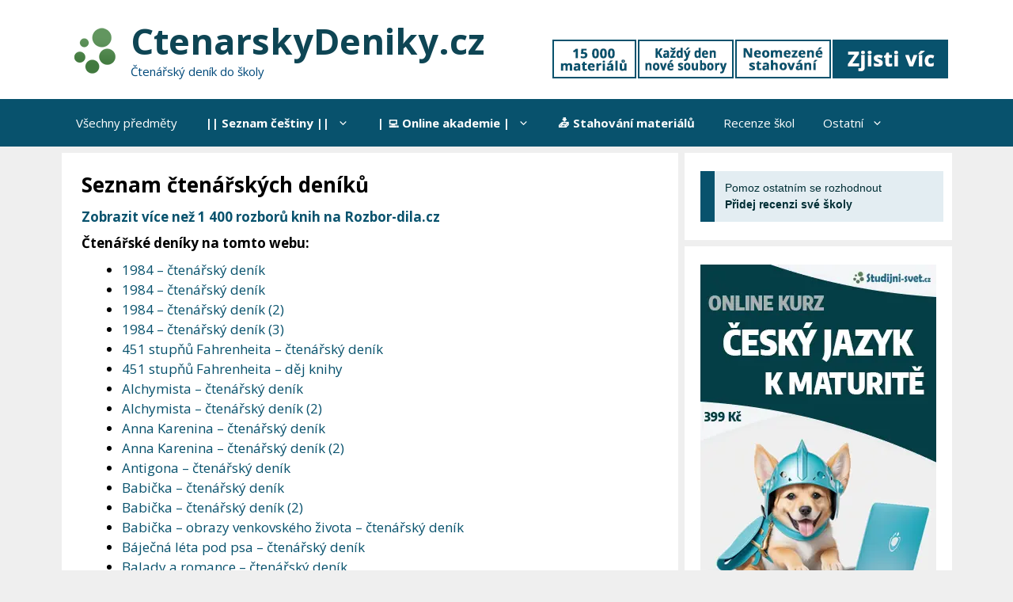

--- FILE ---
content_type: text/html; charset=UTF-8
request_url: https://ctenarskydeniky.cz/seznam-ctenarskych-deniku/
body_size: 53374
content:
<!DOCTYPE html>
<html dir="ltr" lang="cs" prefix="og: https://ogp.me/ns#">
<head>
	<meta charset="UTF-8">
	<link rel="profile" href="https://gmpg.org/xfn/11">
	<title>Seznam čtenářských deníků | CtenarskyDeniky.cz</title>
<style>
#wpadminbar #wp-admin-bar-wccp_free_top_button .ab-icon:before {
	content: "\f160";
	color: #02CA02;
	top: 3px;
}
#wpadminbar #wp-admin-bar-wccp_free_top_button .ab-icon {
	transform: rotate(45deg);
}
</style>
	<style>img:is([sizes="auto" i], [sizes^="auto," i]) { contain-intrinsic-size: 3000px 1500px }</style>
	
		<!-- All in One SEO 4.8.3.2 - aioseo.com -->
	<meta name="description" content="Zobrazit více než 1 400 rozborů knih na Rozbor-dila.cz Čtenářské deníky na tomto webu:" />
	<meta name="robots" content="max-image-preview:large" />
	<link rel="canonical" href="https://ctenarskydeniky.cz/seznam-ctenarskych-deniku/" />
	<meta name="generator" content="All in One SEO (AIOSEO) 4.8.3.2" />
		<meta property="og:locale" content="cs_CZ" />
		<meta property="og:site_name" content="CtenarskyDeniky.cz | Čtenářský deník do školy" />
		<meta property="og:type" content="article" />
		<meta property="og:title" content="Seznam čtenářských deníků | CtenarskyDeniky.cz" />
		<meta property="og:description" content="Zobrazit více než 1 400 rozborů knih na Rozbor-dila.cz Čtenářské deníky na tomto webu:" />
		<meta property="og:url" content="https://ctenarskydeniky.cz/seznam-ctenarskych-deniku/" />
		<meta property="og:image" content="https://ctenarskydeniky.cz/wp-content/uploads/2024/03/MINI-logo-green.png" />
		<meta property="og:image:secure_url" content="https://ctenarskydeniky.cz/wp-content/uploads/2024/03/MINI-logo-green.png" />
		<meta property="article:published_time" content="2015-07-21T09:10:56+00:00" />
		<meta property="article:modified_time" content="2025-03-27T07:49:41+00:00" />
		<meta name="twitter:card" content="summary" />
		<meta name="twitter:title" content="Seznam čtenářských deníků | CtenarskyDeniky.cz" />
		<meta name="twitter:description" content="Zobrazit více než 1 400 rozborů knih na Rozbor-dila.cz Čtenářské deníky na tomto webu:" />
		<meta name="twitter:image" content="https://ctenarskydeniky.cz/wp-content/uploads/2024/03/MINI-logo-green.png" />
		<script type="application/ld+json" class="aioseo-schema">
			{"@context":"https:\/\/schema.org","@graph":[{"@type":"BreadcrumbList","@id":"https:\/\/ctenarskydeniky.cz\/seznam-ctenarskych-deniku\/#breadcrumblist","itemListElement":[{"@type":"ListItem","@id":"https:\/\/ctenarskydeniky.cz#listItem","position":1,"name":"Home","item":"https:\/\/ctenarskydeniky.cz","nextItem":{"@type":"ListItem","@id":"https:\/\/ctenarskydeniky.cz\/seznam-ctenarskych-deniku\/#listItem","name":"Seznam \u010dten\u00e1\u0159sk\u00fdch den\u00edk\u016f"}},{"@type":"ListItem","@id":"https:\/\/ctenarskydeniky.cz\/seznam-ctenarskych-deniku\/#listItem","position":2,"name":"Seznam \u010dten\u00e1\u0159sk\u00fdch den\u00edk\u016f","previousItem":{"@type":"ListItem","@id":"https:\/\/ctenarskydeniky.cz#listItem","name":"Home"}}]},{"@type":"Organization","@id":"https:\/\/ctenarskydeniky.cz\/#organization","name":"CtenarskyDeniky.cz","description":"\u010cten\u00e1\u0159sk\u00fd den\u00edk do \u0161koly","url":"https:\/\/ctenarskydeniky.cz\/","logo":{"@type":"ImageObject","url":"https:\/\/ctenarskydeniky.cz\/wp-content\/uploads\/2024\/03\/MINI-logo-green.png","@id":"https:\/\/ctenarskydeniky.cz\/seznam-ctenarskych-deniku\/#organizationLogo","width":75,"height":75},"image":{"@id":"https:\/\/ctenarskydeniky.cz\/seznam-ctenarskych-deniku\/#organizationLogo"}},{"@type":"WebPage","@id":"https:\/\/ctenarskydeniky.cz\/seznam-ctenarskych-deniku\/#webpage","url":"https:\/\/ctenarskydeniky.cz\/seznam-ctenarskych-deniku\/","name":"Seznam \u010dten\u00e1\u0159sk\u00fdch den\u00edk\u016f | CtenarskyDeniky.cz","description":"Zobrazit v\u00edce ne\u017e 1 400 rozbor\u016f knih na Rozbor-dila.cz \u010cten\u00e1\u0159sk\u00e9 den\u00edky na tomto webu:","inLanguage":"cs-CZ","isPartOf":{"@id":"https:\/\/ctenarskydeniky.cz\/#website"},"breadcrumb":{"@id":"https:\/\/ctenarskydeniky.cz\/seznam-ctenarskych-deniku\/#breadcrumblist"},"datePublished":"2015-07-21T09:10:56+00:00","dateModified":"2025-03-27T07:49:41+00:00"},{"@type":"WebSite","@id":"https:\/\/ctenarskydeniky.cz\/#website","url":"https:\/\/ctenarskydeniky.cz\/","name":"CtenarskyDeniky.cz","description":"\u010cten\u00e1\u0159sk\u00fd den\u00edk do \u0161koly","inLanguage":"cs-CZ","publisher":{"@id":"https:\/\/ctenarskydeniky.cz\/#organization"}}]}
		</script>
		<!-- All in One SEO -->

<meta name="viewport" content="width=device-width, initial-scale=1"><link rel='dns-prefetch' href='//fonts.googleapis.com' />
<link href='https://fonts.gstatic.com' crossorigin rel='preconnect' />
<link rel="alternate" type="application/rss+xml" title="CtenarskyDeniky.cz &raquo; RSS zdroj" href="https://ctenarskydeniky.cz/feed/" />
<link rel="alternate" type="application/rss+xml" title="CtenarskyDeniky.cz &raquo; RSS komentářů" href="https://ctenarskydeniky.cz/comments/feed/" />
<link rel="alternate" type="application/rss+xml" title="CtenarskyDeniky.cz &raquo; RSS komentářů pro Seznam čtenářských deníků" href="https://ctenarskydeniky.cz/seznam-ctenarskych-deniku/feed/" />
<script>
window._wpemojiSettings = {"baseUrl":"https:\/\/s.w.org\/images\/core\/emoji\/16.0.1\/72x72\/","ext":".png","svgUrl":"https:\/\/s.w.org\/images\/core\/emoji\/16.0.1\/svg\/","svgExt":".svg","source":{"concatemoji":"https:\/\/ctenarskydeniky.cz\/wp-includes\/js\/wp-emoji-release.min.js?ver=6.8.3"}};
/*! This file is auto-generated */
!function(s,n){var o,i,e;function c(e){try{var t={supportTests:e,timestamp:(new Date).valueOf()};sessionStorage.setItem(o,JSON.stringify(t))}catch(e){}}function p(e,t,n){e.clearRect(0,0,e.canvas.width,e.canvas.height),e.fillText(t,0,0);var t=new Uint32Array(e.getImageData(0,0,e.canvas.width,e.canvas.height).data),a=(e.clearRect(0,0,e.canvas.width,e.canvas.height),e.fillText(n,0,0),new Uint32Array(e.getImageData(0,0,e.canvas.width,e.canvas.height).data));return t.every(function(e,t){return e===a[t]})}function u(e,t){e.clearRect(0,0,e.canvas.width,e.canvas.height),e.fillText(t,0,0);for(var n=e.getImageData(16,16,1,1),a=0;a<n.data.length;a++)if(0!==n.data[a])return!1;return!0}function f(e,t,n,a){switch(t){case"flag":return n(e,"\ud83c\udff3\ufe0f\u200d\u26a7\ufe0f","\ud83c\udff3\ufe0f\u200b\u26a7\ufe0f")?!1:!n(e,"\ud83c\udde8\ud83c\uddf6","\ud83c\udde8\u200b\ud83c\uddf6")&&!n(e,"\ud83c\udff4\udb40\udc67\udb40\udc62\udb40\udc65\udb40\udc6e\udb40\udc67\udb40\udc7f","\ud83c\udff4\u200b\udb40\udc67\u200b\udb40\udc62\u200b\udb40\udc65\u200b\udb40\udc6e\u200b\udb40\udc67\u200b\udb40\udc7f");case"emoji":return!a(e,"\ud83e\udedf")}return!1}function g(e,t,n,a){var r="undefined"!=typeof WorkerGlobalScope&&self instanceof WorkerGlobalScope?new OffscreenCanvas(300,150):s.createElement("canvas"),o=r.getContext("2d",{willReadFrequently:!0}),i=(o.textBaseline="top",o.font="600 32px Arial",{});return e.forEach(function(e){i[e]=t(o,e,n,a)}),i}function t(e){var t=s.createElement("script");t.src=e,t.defer=!0,s.head.appendChild(t)}"undefined"!=typeof Promise&&(o="wpEmojiSettingsSupports",i=["flag","emoji"],n.supports={everything:!0,everythingExceptFlag:!0},e=new Promise(function(e){s.addEventListener("DOMContentLoaded",e,{once:!0})}),new Promise(function(t){var n=function(){try{var e=JSON.parse(sessionStorage.getItem(o));if("object"==typeof e&&"number"==typeof e.timestamp&&(new Date).valueOf()<e.timestamp+604800&&"object"==typeof e.supportTests)return e.supportTests}catch(e){}return null}();if(!n){if("undefined"!=typeof Worker&&"undefined"!=typeof OffscreenCanvas&&"undefined"!=typeof URL&&URL.createObjectURL&&"undefined"!=typeof Blob)try{var e="postMessage("+g.toString()+"("+[JSON.stringify(i),f.toString(),p.toString(),u.toString()].join(",")+"));",a=new Blob([e],{type:"text/javascript"}),r=new Worker(URL.createObjectURL(a),{name:"wpTestEmojiSupports"});return void(r.onmessage=function(e){c(n=e.data),r.terminate(),t(n)})}catch(e){}c(n=g(i,f,p,u))}t(n)}).then(function(e){for(var t in e)n.supports[t]=e[t],n.supports.everything=n.supports.everything&&n.supports[t],"flag"!==t&&(n.supports.everythingExceptFlag=n.supports.everythingExceptFlag&&n.supports[t]);n.supports.everythingExceptFlag=n.supports.everythingExceptFlag&&!n.supports.flag,n.DOMReady=!1,n.readyCallback=function(){n.DOMReady=!0}}).then(function(){return e}).then(function(){var e;n.supports.everything||(n.readyCallback(),(e=n.source||{}).concatemoji?t(e.concatemoji):e.wpemoji&&e.twemoji&&(t(e.twemoji),t(e.wpemoji)))}))}((window,document),window._wpemojiSettings);
</script>
<link rel='stylesheet' id='generate-fonts-css' href='//fonts.googleapis.com/css?family=Open+Sans:300,300italic,regular,italic,600,600italic,700,700italic,800,800italic' media='all' />
<style id='wp-emoji-styles-inline-css'>

	img.wp-smiley, img.emoji {
		display: inline !important;
		border: none !important;
		box-shadow: none !important;
		height: 1em !important;
		width: 1em !important;
		margin: 0 0.07em !important;
		vertical-align: -0.1em !important;
		background: none !important;
		padding: 0 !important;
	}
</style>
<link rel='stylesheet' id='wp-block-library-css' href='https://ctenarskydeniky.cz/wp-includes/css/dist/block-library/style.min.css?ver=6.8.3' media='all' />
<style id='classic-theme-styles-inline-css'>
/*! This file is auto-generated */
.wp-block-button__link{color:#fff;background-color:#32373c;border-radius:9999px;box-shadow:none;text-decoration:none;padding:calc(.667em + 2px) calc(1.333em + 2px);font-size:1.125em}.wp-block-file__button{background:#32373c;color:#fff;text-decoration:none}
</style>
<style id='global-styles-inline-css'>
:root{--wp--preset--aspect-ratio--square: 1;--wp--preset--aspect-ratio--4-3: 4/3;--wp--preset--aspect-ratio--3-4: 3/4;--wp--preset--aspect-ratio--3-2: 3/2;--wp--preset--aspect-ratio--2-3: 2/3;--wp--preset--aspect-ratio--16-9: 16/9;--wp--preset--aspect-ratio--9-16: 9/16;--wp--preset--color--black: #000000;--wp--preset--color--cyan-bluish-gray: #abb8c3;--wp--preset--color--white: #ffffff;--wp--preset--color--pale-pink: #f78da7;--wp--preset--color--vivid-red: #cf2e2e;--wp--preset--color--luminous-vivid-orange: #ff6900;--wp--preset--color--luminous-vivid-amber: #fcb900;--wp--preset--color--light-green-cyan: #7bdcb5;--wp--preset--color--vivid-green-cyan: #00d084;--wp--preset--color--pale-cyan-blue: #8ed1fc;--wp--preset--color--vivid-cyan-blue: #0693e3;--wp--preset--color--vivid-purple: #9b51e0;--wp--preset--color--contrast: var(--contrast);--wp--preset--color--contrast-2: var(--contrast-2);--wp--preset--color--contrast-3: var(--contrast-3);--wp--preset--color--base: var(--base);--wp--preset--color--base-2: var(--base-2);--wp--preset--color--base-3: var(--base-3);--wp--preset--color--accent: var(--accent);--wp--preset--gradient--vivid-cyan-blue-to-vivid-purple: linear-gradient(135deg,rgba(6,147,227,1) 0%,rgb(155,81,224) 100%);--wp--preset--gradient--light-green-cyan-to-vivid-green-cyan: linear-gradient(135deg,rgb(122,220,180) 0%,rgb(0,208,130) 100%);--wp--preset--gradient--luminous-vivid-amber-to-luminous-vivid-orange: linear-gradient(135deg,rgba(252,185,0,1) 0%,rgba(255,105,0,1) 100%);--wp--preset--gradient--luminous-vivid-orange-to-vivid-red: linear-gradient(135deg,rgba(255,105,0,1) 0%,rgb(207,46,46) 100%);--wp--preset--gradient--very-light-gray-to-cyan-bluish-gray: linear-gradient(135deg,rgb(238,238,238) 0%,rgb(169,184,195) 100%);--wp--preset--gradient--cool-to-warm-spectrum: linear-gradient(135deg,rgb(74,234,220) 0%,rgb(151,120,209) 20%,rgb(207,42,186) 40%,rgb(238,44,130) 60%,rgb(251,105,98) 80%,rgb(254,248,76) 100%);--wp--preset--gradient--blush-light-purple: linear-gradient(135deg,rgb(255,206,236) 0%,rgb(152,150,240) 100%);--wp--preset--gradient--blush-bordeaux: linear-gradient(135deg,rgb(254,205,165) 0%,rgb(254,45,45) 50%,rgb(107,0,62) 100%);--wp--preset--gradient--luminous-dusk: linear-gradient(135deg,rgb(255,203,112) 0%,rgb(199,81,192) 50%,rgb(65,88,208) 100%);--wp--preset--gradient--pale-ocean: linear-gradient(135deg,rgb(255,245,203) 0%,rgb(182,227,212) 50%,rgb(51,167,181) 100%);--wp--preset--gradient--electric-grass: linear-gradient(135deg,rgb(202,248,128) 0%,rgb(113,206,126) 100%);--wp--preset--gradient--midnight: linear-gradient(135deg,rgb(2,3,129) 0%,rgb(40,116,252) 100%);--wp--preset--font-size--small: 13px;--wp--preset--font-size--medium: 20px;--wp--preset--font-size--large: 36px;--wp--preset--font-size--x-large: 42px;--wp--preset--spacing--20: 0.44rem;--wp--preset--spacing--30: 0.67rem;--wp--preset--spacing--40: 1rem;--wp--preset--spacing--50: 1.5rem;--wp--preset--spacing--60: 2.25rem;--wp--preset--spacing--70: 3.38rem;--wp--preset--spacing--80: 5.06rem;--wp--preset--shadow--natural: 6px 6px 9px rgba(0, 0, 0, 0.2);--wp--preset--shadow--deep: 12px 12px 50px rgba(0, 0, 0, 0.4);--wp--preset--shadow--sharp: 6px 6px 0px rgba(0, 0, 0, 0.2);--wp--preset--shadow--outlined: 6px 6px 0px -3px rgba(255, 255, 255, 1), 6px 6px rgba(0, 0, 0, 1);--wp--preset--shadow--crisp: 6px 6px 0px rgba(0, 0, 0, 1);}:where(.is-layout-flex){gap: 0.5em;}:where(.is-layout-grid){gap: 0.5em;}body .is-layout-flex{display: flex;}.is-layout-flex{flex-wrap: wrap;align-items: center;}.is-layout-flex > :is(*, div){margin: 0;}body .is-layout-grid{display: grid;}.is-layout-grid > :is(*, div){margin: 0;}:where(.wp-block-columns.is-layout-flex){gap: 2em;}:where(.wp-block-columns.is-layout-grid){gap: 2em;}:where(.wp-block-post-template.is-layout-flex){gap: 1.25em;}:where(.wp-block-post-template.is-layout-grid){gap: 1.25em;}.has-black-color{color: var(--wp--preset--color--black) !important;}.has-cyan-bluish-gray-color{color: var(--wp--preset--color--cyan-bluish-gray) !important;}.has-white-color{color: var(--wp--preset--color--white) !important;}.has-pale-pink-color{color: var(--wp--preset--color--pale-pink) !important;}.has-vivid-red-color{color: var(--wp--preset--color--vivid-red) !important;}.has-luminous-vivid-orange-color{color: var(--wp--preset--color--luminous-vivid-orange) !important;}.has-luminous-vivid-amber-color{color: var(--wp--preset--color--luminous-vivid-amber) !important;}.has-light-green-cyan-color{color: var(--wp--preset--color--light-green-cyan) !important;}.has-vivid-green-cyan-color{color: var(--wp--preset--color--vivid-green-cyan) !important;}.has-pale-cyan-blue-color{color: var(--wp--preset--color--pale-cyan-blue) !important;}.has-vivid-cyan-blue-color{color: var(--wp--preset--color--vivid-cyan-blue) !important;}.has-vivid-purple-color{color: var(--wp--preset--color--vivid-purple) !important;}.has-black-background-color{background-color: var(--wp--preset--color--black) !important;}.has-cyan-bluish-gray-background-color{background-color: var(--wp--preset--color--cyan-bluish-gray) !important;}.has-white-background-color{background-color: var(--wp--preset--color--white) !important;}.has-pale-pink-background-color{background-color: var(--wp--preset--color--pale-pink) !important;}.has-vivid-red-background-color{background-color: var(--wp--preset--color--vivid-red) !important;}.has-luminous-vivid-orange-background-color{background-color: var(--wp--preset--color--luminous-vivid-orange) !important;}.has-luminous-vivid-amber-background-color{background-color: var(--wp--preset--color--luminous-vivid-amber) !important;}.has-light-green-cyan-background-color{background-color: var(--wp--preset--color--light-green-cyan) !important;}.has-vivid-green-cyan-background-color{background-color: var(--wp--preset--color--vivid-green-cyan) !important;}.has-pale-cyan-blue-background-color{background-color: var(--wp--preset--color--pale-cyan-blue) !important;}.has-vivid-cyan-blue-background-color{background-color: var(--wp--preset--color--vivid-cyan-blue) !important;}.has-vivid-purple-background-color{background-color: var(--wp--preset--color--vivid-purple) !important;}.has-black-border-color{border-color: var(--wp--preset--color--black) !important;}.has-cyan-bluish-gray-border-color{border-color: var(--wp--preset--color--cyan-bluish-gray) !important;}.has-white-border-color{border-color: var(--wp--preset--color--white) !important;}.has-pale-pink-border-color{border-color: var(--wp--preset--color--pale-pink) !important;}.has-vivid-red-border-color{border-color: var(--wp--preset--color--vivid-red) !important;}.has-luminous-vivid-orange-border-color{border-color: var(--wp--preset--color--luminous-vivid-orange) !important;}.has-luminous-vivid-amber-border-color{border-color: var(--wp--preset--color--luminous-vivid-amber) !important;}.has-light-green-cyan-border-color{border-color: var(--wp--preset--color--light-green-cyan) !important;}.has-vivid-green-cyan-border-color{border-color: var(--wp--preset--color--vivid-green-cyan) !important;}.has-pale-cyan-blue-border-color{border-color: var(--wp--preset--color--pale-cyan-blue) !important;}.has-vivid-cyan-blue-border-color{border-color: var(--wp--preset--color--vivid-cyan-blue) !important;}.has-vivid-purple-border-color{border-color: var(--wp--preset--color--vivid-purple) !important;}.has-vivid-cyan-blue-to-vivid-purple-gradient-background{background: var(--wp--preset--gradient--vivid-cyan-blue-to-vivid-purple) !important;}.has-light-green-cyan-to-vivid-green-cyan-gradient-background{background: var(--wp--preset--gradient--light-green-cyan-to-vivid-green-cyan) !important;}.has-luminous-vivid-amber-to-luminous-vivid-orange-gradient-background{background: var(--wp--preset--gradient--luminous-vivid-amber-to-luminous-vivid-orange) !important;}.has-luminous-vivid-orange-to-vivid-red-gradient-background{background: var(--wp--preset--gradient--luminous-vivid-orange-to-vivid-red) !important;}.has-very-light-gray-to-cyan-bluish-gray-gradient-background{background: var(--wp--preset--gradient--very-light-gray-to-cyan-bluish-gray) !important;}.has-cool-to-warm-spectrum-gradient-background{background: var(--wp--preset--gradient--cool-to-warm-spectrum) !important;}.has-blush-light-purple-gradient-background{background: var(--wp--preset--gradient--blush-light-purple) !important;}.has-blush-bordeaux-gradient-background{background: var(--wp--preset--gradient--blush-bordeaux) !important;}.has-luminous-dusk-gradient-background{background: var(--wp--preset--gradient--luminous-dusk) !important;}.has-pale-ocean-gradient-background{background: var(--wp--preset--gradient--pale-ocean) !important;}.has-electric-grass-gradient-background{background: var(--wp--preset--gradient--electric-grass) !important;}.has-midnight-gradient-background{background: var(--wp--preset--gradient--midnight) !important;}.has-small-font-size{font-size: var(--wp--preset--font-size--small) !important;}.has-medium-font-size{font-size: var(--wp--preset--font-size--medium) !important;}.has-large-font-size{font-size: var(--wp--preset--font-size--large) !important;}.has-x-large-font-size{font-size: var(--wp--preset--font-size--x-large) !important;}
:where(.wp-block-post-template.is-layout-flex){gap: 1.25em;}:where(.wp-block-post-template.is-layout-grid){gap: 1.25em;}
:where(.wp-block-columns.is-layout-flex){gap: 2em;}:where(.wp-block-columns.is-layout-grid){gap: 2em;}
:root :where(.wp-block-pullquote){font-size: 1.5em;line-height: 1.6;}
</style>
<link rel='stylesheet' id='wpccp-css' href='https://ctenarskydeniky.cz/wp-content/plugins/wp-content-copy-protection/assets/css/style.min.css?ver=1735518041' media='all' />
<link rel='stylesheet' id='generate-style-grid-css' href='https://ctenarskydeniky.cz/wp-content/themes/generatepress/assets/css/unsemantic-grid.min.css?ver=3.1.3' media='all' />
<link rel='stylesheet' id='generate-style-css' href='https://ctenarskydeniky.cz/wp-content/themes/generatepress/assets/css/style.min.css?ver=3.1.3' media='all' />
<style id='generate-style-inline-css'>
body{background-color:#efefef;color:#000000;}a{color:#1e73be;}a:hover, a:focus, a:active{color:#003542;}body .grid-container{max-width:1125px;}.wp-block-group__inner-container{max-width:1125px;margin-left:auto;margin-right:auto;}:root{--contrast:#222222;--contrast-2:#575760;--contrast-3:#b2b2be;--base:#f0f0f0;--base-2:#f7f8f9;--base-3:#ffffff;--accent:#2e8ee1;}.has-contrast-color{color:#222222;}.has-contrast-background-color{background-color:#222222;}.has-contrast-2-color{color:#575760;}.has-contrast-2-background-color{background-color:#575760;}.has-contrast-3-color{color:#b2b2be;}.has-contrast-3-background-color{background-color:#b2b2be;}.has-base-color{color:#f0f0f0;}.has-base-background-color{background-color:#f0f0f0;}.has-base-2-color{color:#f7f8f9;}.has-base-2-background-color{background-color:#f7f8f9;}.has-base-3-color{color:#ffffff;}.has-base-3-background-color{background-color:#ffffff;}.has-accent-color{color:#2e8ee1;}.has-accent-background-color{background-color:#2e8ee1;}body, button, input, select, textarea{font-family:"Open Sans", sans-serif;}body{line-height:1.5;}p{margin-bottom:0.5em;}.entry-content > [class*="wp-block-"]:not(:last-child){margin-bottom:0.5em;}.main-title{font-size:45px;}.main-navigation .main-nav ul ul li a{font-size:14px;}.sidebar .widget, .footer-widgets .widget{font-size:17px;}h1{font-weight:700;font-size:26px;}h2{font-weight:400;font-size:25px;}h3{font-size:20px;}h4{font-size:inherit;}h5{font-size:inherit;}@media (max-width:768px){.main-title{font-size:30px;}h1{font-size:25px;}h2{font-size:20px;}}.top-bar{background-color:#636363;color:#ffffff;}.top-bar a{color:#ffffff;}.top-bar a:hover{color:#303030;}.site-header{background-color:#ffffff;color:#3a3a3a;}.site-header a{color:#3a3a3a;}.main-title a,.main-title a:hover{color:#0e4554;}.site-description{color:#00497a;}.main-navigation,.main-navigation ul ul{background-color:#08526d;}.main-navigation .main-nav ul li a, .main-navigation .menu-toggle, .main-navigation .menu-bar-items{color:#ffffff;}.main-navigation .main-nav ul li:not([class*="current-menu-"]):hover > a, .main-navigation .main-nav ul li:not([class*="current-menu-"]):focus > a, .main-navigation .main-nav ul li.sfHover:not([class*="current-menu-"]) > a, .main-navigation .menu-bar-item:hover > a, .main-navigation .menu-bar-item.sfHover > a{color:#ffffff;background-color:#003542;}button.menu-toggle:hover,button.menu-toggle:focus,.main-navigation .mobile-bar-items a,.main-navigation .mobile-bar-items a:hover,.main-navigation .mobile-bar-items a:focus{color:#ffffff;}.main-navigation .main-nav ul li[class*="current-menu-"] > a{color:#ffffff;background-color:#08526d;}.navigation-search input[type="search"],.navigation-search input[type="search"]:active, .navigation-search input[type="search"]:focus, .main-navigation .main-nav ul li.search-item.active > a, .main-navigation .menu-bar-items .search-item.active > a{color:#ffffff;background-color:#003542;}.main-navigation ul ul{background-color:#047293;}.main-navigation .main-nav ul ul li a{color:#ffffff;}.main-navigation .main-nav ul ul li:not([class*="current-menu-"]):hover > a,.main-navigation .main-nav ul ul li:not([class*="current-menu-"]):focus > a, .main-navigation .main-nav ul ul li.sfHover:not([class*="current-menu-"]) > a{color:#fcfcfc;background-color:#08526d;}.main-navigation .main-nav ul ul li[class*="current-menu-"] > a{color:#fcfcfc;background-color:#096796;}.separate-containers .inside-article, .separate-containers .comments-area, .separate-containers .page-header, .one-container .container, .separate-containers .paging-navigation, .inside-page-header{background-color:#ffffff;}.inside-article a,.paging-navigation a,.comments-area a,.page-header a{color:#08526d;}.inside-article a:hover,.paging-navigation a:hover,.comments-area a:hover,.page-header a:hover{color:#003542;}.entry-meta{color:#595959;}.entry-meta a{color:#003542;}.entry-meta a:hover{color:#08526d;}.sidebar .widget{background-color:#ffffff;}.sidebar .widget a{color:#002e35;}.sidebar .widget a:hover{color:#1e72bd;}.sidebar .widget .widget-title{color:#000000;}.footer-widgets{background-color:#ffffff;}.footer-widgets .widget-title{color:#000000;}.site-info{color:#ffffff;background-color:#08526d;}.site-info a{color:#ffffff;}.site-info a:hover{color:#c9dce9;}.footer-bar .widget_nav_menu .current-menu-item a{color:#c9dce9;}input[type="text"],input[type="email"],input[type="url"],input[type="password"],input[type="search"],input[type="tel"],input[type="number"],textarea,select{color:#666666;background-color:#fafafa;border-color:#cccccc;}input[type="text"]:focus,input[type="email"]:focus,input[type="url"]:focus,input[type="password"]:focus,input[type="search"]:focus,input[type="tel"]:focus,input[type="number"]:focus,textarea:focus,select:focus{color:#666666;background-color:#ffffff;border-color:#bfbfbf;}button,html input[type="button"],input[type="reset"],input[type="submit"],a.button,a.wp-block-button__link:not(.has-background){color:#ffffff;background-color:#08526d;}button:hover,html input[type="button"]:hover,input[type="reset"]:hover,input[type="submit"]:hover,a.button:hover,button:focus,html input[type="button"]:focus,input[type="reset"]:focus,input[type="submit"]:focus,a.button:focus,a.wp-block-button__link:not(.has-background):active,a.wp-block-button__link:not(.has-background):focus,a.wp-block-button__link:not(.has-background):hover{color:#efefef;background-color:#1e73be;}a.generate-back-to-top{background-color:rgba( 0,0,0,0.4 );color:#ffffff;}a.generate-back-to-top:hover,a.generate-back-to-top:focus{background-color:rgba( 0,0,0,0.6 );color:#ffffff;}@media (max-width: 768px){.main-navigation .menu-bar-item:hover > a, .main-navigation .menu-bar-item.sfHover > a{background:none;color:#ffffff;}}.inside-top-bar{padding:10px;}.inside-header{padding:25px 40px 20px 30px;}.separate-containers .inside-article, .separate-containers .comments-area, .separate-containers .page-header, .separate-containers .paging-navigation, .one-container .site-content, .inside-page-header{padding:25px 25px 15px 25px;}.site-main .wp-block-group__inner-container{padding:25px 25px 15px 25px;}.entry-content .alignwide, body:not(.no-sidebar) .entry-content .alignfull{margin-left:-25px;width:calc(100% + 50px);max-width:calc(100% + 50px);}.one-container.right-sidebar .site-main,.one-container.both-right .site-main{margin-right:25px;}.one-container.left-sidebar .site-main,.one-container.both-left .site-main{margin-left:25px;}.one-container.both-sidebars .site-main{margin:0px 25px 0px 25px;}.separate-containers .widget, .separate-containers .site-main > *, .separate-containers .page-header, .widget-area .main-navigation{margin-bottom:8px;}.separate-containers .site-main{margin:8px;}.both-right.separate-containers .inside-left-sidebar{margin-right:4px;}.both-right.separate-containers .inside-right-sidebar{margin-left:4px;}.both-left.separate-containers .inside-left-sidebar{margin-right:4px;}.both-left.separate-containers .inside-right-sidebar{margin-left:4px;}.separate-containers .page-header-image, .separate-containers .page-header-contained, .separate-containers .page-header-image-single, .separate-containers .page-header-content-single{margin-top:8px;}.separate-containers .inside-right-sidebar, .separate-containers .inside-left-sidebar{margin-top:8px;margin-bottom:8px;}.main-navigation .main-nav ul li a,.menu-toggle,.main-navigation .mobile-bar-items a{padding-left:18px;padding-right:18px;}.main-navigation .main-nav ul ul li a{padding:10px 18px 10px 18px;}.rtl .menu-item-has-children .dropdown-menu-toggle{padding-left:18px;}.menu-item-has-children .dropdown-menu-toggle{padding-right:18px;}.rtl .main-navigation .main-nav ul li.menu-item-has-children > a{padding-right:18px;}.widget-area .widget{padding:15px 10px 15px 20px;}.site-info{padding:20px;}@media (max-width:768px){.separate-containers .inside-article, .separate-containers .comments-area, .separate-containers .page-header, .separate-containers .paging-navigation, .one-container .site-content, .inside-page-header{padding:12px;}.site-main .wp-block-group__inner-container{padding:12px;}.site-info{padding-right:10px;padding-left:10px;}.entry-content .alignwide, body:not(.no-sidebar) .entry-content .alignfull{margin-left:-12px;width:calc(100% + 24px);max-width:calc(100% + 24px);}}@media (max-width: 768px){.main-navigation .menu-toggle,.main-navigation .mobile-bar-items,.sidebar-nav-mobile:not(#sticky-placeholder){display:block;}.main-navigation ul,.gen-sidebar-nav{display:none;}[class*="nav-float-"] .site-header .inside-header > *{float:none;clear:both;}}
.dynamic-author-image-rounded{border-radius:100%;}.dynamic-featured-image, .dynamic-author-image{vertical-align:middle;}.one-container.blog .dynamic-content-template:not(:last-child), .one-container.archive .dynamic-content-template:not(:last-child){padding-bottom:0px;}.dynamic-entry-excerpt > p:last-child{margin-bottom:0px;}
.main-navigation .main-nav ul li a,.menu-toggle,.main-navigation .mobile-bar-items a{transition: line-height 300ms ease}.main-navigation.toggled .main-nav > ul{background-color: #08526d}
.post-image:not(:first-child), .page-content:not(:first-child), .entry-content:not(:first-child), .entry-summary:not(:first-child), footer.entry-meta{margin-top:0.7em;}.post-image-above-header .inside-article div.featured-image, .post-image-above-header .inside-article div.post-image{margin-bottom:0.7em;}
</style>
<link rel='stylesheet' id='generate-mobile-style-css' href='https://ctenarskydeniky.cz/wp-content/themes/generatepress/assets/css/mobile.min.css?ver=3.1.3' media='all' />
<link rel='stylesheet' id='generate-sticky-css' href='https://ctenarskydeniky.cz/wp-content/plugins/gp-premium/menu-plus/functions/css/sticky.min.css?ver=2.1.2' media='all' />
<link rel='stylesheet' id='generate-navigation-branding-css' href='https://ctenarskydeniky.cz/wp-content/plugins/gp-premium/menu-plus/functions/css/navigation-branding.min.css?ver=2.1.2' media='all' />
<style id='generate-navigation-branding-inline-css'>
@media (max-width: 768px){.site-header, #site-navigation, #sticky-navigation{display:none !important;opacity:0.0;}#mobile-header{display:block !important;width:100% !important;}#mobile-header .main-nav > ul{display:none;}#mobile-header.toggled .main-nav > ul, #mobile-header .menu-toggle, #mobile-header .mobile-bar-items{display:block;}#mobile-header .main-nav{-ms-flex:0 0 100%;flex:0 0 100%;-webkit-box-ordinal-group:5;-ms-flex-order:4;order:4;}.navigation-branding .main-title a, .navigation-branding .main-title a:hover, .navigation-branding .main-title a:visited{color:#ffffff;}}.navigation-branding .main-title{font-size:25px;font-weight:bold;}.navigation-branding img, .site-logo.mobile-header-logo img{height:60px;width:auto;}.navigation-branding .main-title{line-height:60px;}@media (max-width: 1135px){#site-navigation .navigation-branding, #sticky-navigation .navigation-branding{margin-left:10px;}}@media (max-width: 768px){.main-navigation:not(.slideout-navigation) .main-nav{-ms-flex:0 0 100%;flex:0 0 100%;}.main-navigation:not(.slideout-navigation) .inside-navigation{-ms-flex-wrap:wrap;flex-wrap:wrap;display:-webkit-box;display:-ms-flexbox;display:flex;}.nav-aligned-center .navigation-branding, .nav-aligned-left .navigation-branding{margin-right:auto;}.nav-aligned-center  .main-navigation.has-branding:not(.slideout-navigation) .inside-navigation .main-nav,.nav-aligned-center  .main-navigation.has-sticky-branding.navigation-stick .inside-navigation .main-nav,.nav-aligned-left  .main-navigation.has-branding:not(.slideout-navigation) .inside-navigation .main-nav,.nav-aligned-left  .main-navigation.has-sticky-branding.navigation-stick .inside-navigation .main-nav{margin-right:0px;}}
</style>
<script src="https://ctenarskydeniky.cz/wp-includes/js/jquery/jquery.min.js?ver=3.7.1" id="jquery-core-js"></script>
<script src="https://ctenarskydeniky.cz/wp-includes/js/jquery/jquery-migrate.min.js?ver=3.4.1" id="jquery-migrate-js"></script>
<link rel="https://api.w.org/" href="https://ctenarskydeniky.cz/wp-json/" /><link rel="alternate" title="JSON" type="application/json" href="https://ctenarskydeniky.cz/wp-json/wp/v2/pages/44" /><link rel="EditURI" type="application/rsd+xml" title="RSD" href="https://ctenarskydeniky.cz/xmlrpc.php?rsd" />
<meta name="generator" content="WordPress 6.8.3" />
<link rel='shortlink' href='https://ctenarskydeniky.cz/?p=44' />
<link rel="alternate" title="oEmbed (JSON)" type="application/json+oembed" href="https://ctenarskydeniky.cz/wp-json/oembed/1.0/embed?url=https%3A%2F%2Fctenarskydeniky.cz%2Fseznam-ctenarskych-deniku%2F" />
<link rel="alternate" title="oEmbed (XML)" type="text/xml+oembed" href="https://ctenarskydeniky.cz/wp-json/oembed/1.0/embed?url=https%3A%2F%2Fctenarskydeniky.cz%2Fseznam-ctenarskych-deniku%2F&#038;format=xml" />
<script id="wpcp_disable_Right_Click" type="text/javascript">
document.ondragstart = function() { return false;}
	function nocontext(e) {
	   return false;
	}
	document.oncontextmenu = nocontext;
</script>
<link rel="pingback" href="https://ctenarskydeniky.cz/xmlrpc.php">
<link rel="icon" href="https://ctenarskydeniky.cz/wp-content/uploads/2024/08/apple-touch-icon-150x150.png" sizes="32x32" />
<link rel="icon" href="https://ctenarskydeniky.cz/wp-content/uploads/2024/08/apple-touch-icon.png" sizes="192x192" />
<link rel="apple-touch-icon" href="https://ctenarskydeniky.cz/wp-content/uploads/2024/08/apple-touch-icon.png" />
<meta name="msapplication-TileImage" content="https://ctenarskydeniky.cz/wp-content/uploads/2024/08/apple-touch-icon.png" />
		<style id="wp-custom-css">
			/* mezera za logem*/
.site-branding-container .site-logo 
{
    margin-right: 1.0em;
}		</style>
		
<div align="center">
	<noscript>
		<div style="position:fixed; top:0px; left:0px; z-index:3000; height:100%; width:100%; background-color:#FFFFFF">
			<br/><br/>
			<div style="font-family: Tahoma; font-size: 14px; background-color:#FFFFCC; border: 1pt solid Black; padding: 10pt;">
				Sorry, you have Javascript Disabled! To see this page as it is meant to appear, please enable your Javascript!
			</div>
		</div>
	</noscript>
</div>
<style>
.ai-viewports                 {--ai: 1;}
.ai-viewport-3                { display: none !important;}
.ai-viewport-2                { display: none !important;}
.ai-viewport-1                { display: inherit !important;}
.ai-viewport-0                { display: none !important;}
@media (min-width: 768px) and (max-width: 979px) {
.ai-viewport-1                { display: none !important;}
.ai-viewport-2                { display: inherit !important;}
}
@media (max-width: 767px) {
.ai-viewport-1                { display: none !important;}
.ai-viewport-3                { display: inherit !important;}
}
</style>
</head>

<body class="wp-singular page-template-default page page-id-44 wp-custom-logo wp-embed-responsive wp-theme-generatepress post-image-aligned-center sticky-menu-no-transition sticky-enabled both-sticky-menu mobile-header mobile-header-sticky unselectable right-sidebar nav-below-header separate-containers fluid-header active-footer-widgets-3 nav-aligned-left header-aligned-left dropdown-hover" itemtype="https://schema.org/WebPage" itemscope>
	<a class="screen-reader-text skip-link" href="#content" title="Přeskočit na obsah">Přeskočit na obsah</a>		<header class="site-header" id="masthead" aria-label="Web"  itemtype="https://schema.org/WPHeader" itemscope>
			<div class="inside-header grid-container grid-parent">
							<div class="header-widget">
				<aside id="custom_html-2" class="widget_text widget inner-padding widget_custom_html"><div class="textwidget custom-html-widget"><a href="https://studijni-svet.cz/moznosti-stahovani?utm_source=header-pruh&utm_medium=banner&utm_campaign=header-pruh" target="_blank" rel="noopener"><img class="alignnone wp-image-11 size-full" src="https://anglictina-maturita.cz/wp-content/uploads/2024/09/VIP-leader-SSv4.webp" alt="" width="500" height="74" /></a></div></aside>			</div>
			<div class="site-branding-container"><div class="site-logo">
					<a href="https://ctenarskydeniky.cz/" title="CtenarskyDeniky.cz" rel="home">
						<img  class="header-image is-logo-image" alt="CtenarskyDeniky.cz" src="https://ctenarskydeniky.cz/wp-content/uploads/2024/03/MINI-logo-green.png" title="CtenarskyDeniky.cz" />
					</a>
				</div><div class="site-branding">
						<p class="main-title" itemprop="headline">
					<a href="https://ctenarskydeniky.cz/" rel="home">
						CtenarskyDeniky.cz
					</a>
				</p>
						<p class="site-description" itemprop="description">
					Čtenářský deník do školy
				</p>
					</div></div>			</div>
		</header>
				<nav id="mobile-header" itemtype="https://schema.org/SiteNavigationElement" itemscope class="main-navigation mobile-header-navigation has-branding has-sticky-branding">
			<div class="inside-navigation grid-container grid-parent">
				<div class="navigation-branding"><p class="main-title" itemprop="headline">
							<a href="https://ctenarskydeniky.cz/" rel="home">
								CtenarskyDeniky.cz
							</a>
						</p></div>					<button class="menu-toggle" aria-controls="mobile-menu" aria-expanded="false">
						<span class="gp-icon icon-menu-bars"><svg viewBox="0 0 512 512" aria-hidden="true" xmlns="http://www.w3.org/2000/svg" width="1em" height="1em"><path d="M0 96c0-13.255 10.745-24 24-24h464c13.255 0 24 10.745 24 24s-10.745 24-24 24H24c-13.255 0-24-10.745-24-24zm0 160c0-13.255 10.745-24 24-24h464c13.255 0 24 10.745 24 24s-10.745 24-24 24H24c-13.255 0-24-10.745-24-24zm0 160c0-13.255 10.745-24 24-24h464c13.255 0 24 10.745 24 24s-10.745 24-24 24H24c-13.255 0-24-10.745-24-24z" /></svg><svg viewBox="0 0 512 512" aria-hidden="true" xmlns="http://www.w3.org/2000/svg" width="1em" height="1em"><path d="M71.029 71.029c9.373-9.372 24.569-9.372 33.942 0L256 222.059l151.029-151.03c9.373-9.372 24.569-9.372 33.942 0 9.372 9.373 9.372 24.569 0 33.942L289.941 256l151.03 151.029c9.372 9.373 9.372 24.569 0 33.942-9.373 9.372-24.569 9.372-33.942 0L256 289.941l-151.029 151.03c-9.373 9.372-24.569 9.372-33.942 0-9.372-9.373-9.372-24.569 0-33.942L222.059 256 71.029 104.971c-9.372-9.373-9.372-24.569 0-33.942z" /></svg></span><span class="mobile-menu">Menu</span>					</button>
					<div id="mobile-menu" class="main-nav"><ul id="menu-hlavni-menu" class=" menu sf-menu"><li id="menu-item-28" class="menu-item menu-item-type-custom menu-item-object-custom menu-item-28"><a href="https://studijni-svet.cz/predmety/">Všechny předměty</a></li>
<li id="menu-item-29" class="menu-item menu-item-type-custom menu-item-object-custom current-menu-item current-menu-ancestor current-menu-parent menu-item-has-children menu-item-29"><a href="https://ctenarskydeniky.cz/seznam-ctenarskych-deniku/" aria-current="page"><b>|| Seznam češtiny ||</b><span role="presentation" class="dropdown-menu-toggle"><span class="gp-icon icon-arrow"><svg viewBox="0 0 330 512" aria-hidden="true" xmlns="http://www.w3.org/2000/svg" width="1em" height="1em"><path d="M305.913 197.085c0 2.266-1.133 4.815-2.833 6.514L171.087 335.593c-1.7 1.7-4.249 2.832-6.515 2.832s-4.815-1.133-6.515-2.832L26.064 203.599c-1.7-1.7-2.832-4.248-2.832-6.514s1.132-4.816 2.832-6.515l14.162-14.163c1.7-1.699 3.966-2.832 6.515-2.832 2.266 0 4.815 1.133 6.515 2.832l111.316 111.317 111.316-111.317c1.7-1.699 4.249-2.832 6.515-2.832s4.815 1.133 6.515 2.832l14.162 14.163c1.7 1.7 2.833 4.249 2.833 6.515z" /></svg></span></span></a>
<ul class="sub-menu">
	<li id="menu-item-358" class="menu-item menu-item-type-custom menu-item-object-custom current-menu-item menu-item-358"><a href="https://ctenarskydeniky.cz/seznam-ctenarskych-deniku/" aria-current="page">Čtenářské deníky</a></li>
	<li id="menu-item-1312" class="menu-item menu-item-type-custom menu-item-object-custom menu-item-1312"><a href="https://rozbor-dila.cz/seznam-rozboru/">Rozbory děl</a></li>
	<li id="menu-item-359" class="menu-item menu-item-type-custom menu-item-object-custom menu-item-359"><a href="https://rozbor-dila.cz/spisovatele-a-spisovatelky-zivotopisy/">Spisovatelé</a></li>
	<li id="menu-item-1070" class="menu-item menu-item-type-custom menu-item-object-custom menu-item-has-children menu-item-1070"><a href="https://studijni-svet.cz/kurzy/prehled/cesky-jazyk-maturita/?utm_source=ss-menu&#038;utm_medium=ss-menu&#038;utm_campaign=ss-menu"><b>Maturitní kurz 🧑‍🎓</b><span role="presentation" class="dropdown-menu-toggle"><span class="gp-icon icon-arrow-right"><svg viewBox="0 0 192 512" aria-hidden="true" xmlns="http://www.w3.org/2000/svg" width="1em" height="1em" fill-rule="evenodd" clip-rule="evenodd" stroke-linejoin="round" stroke-miterlimit="1.414"><path d="M178.425 256.001c0 2.266-1.133 4.815-2.832 6.515L43.599 394.509c-1.7 1.7-4.248 2.833-6.514 2.833s-4.816-1.133-6.515-2.833l-14.163-14.162c-1.699-1.7-2.832-3.966-2.832-6.515 0-2.266 1.133-4.815 2.832-6.515l111.317-111.316L16.407 144.685c-1.699-1.7-2.832-4.249-2.832-6.515s1.133-4.815 2.832-6.515l14.163-14.162c1.7-1.7 4.249-2.833 6.515-2.833s4.815 1.133 6.514 2.833l131.994 131.993c1.7 1.7 2.832 4.249 2.832 6.515z" fill-rule="nonzero" /></svg></span></span></a>
	<ul class="sub-menu">
		<li id="menu-item-1365" class="menu-item menu-item-type-custom menu-item-object-custom menu-item-1365"><a href="https://studijni-svet.cz/kurzy/prehled/cesky-jazyk-maturita/?utm_source=ss-menu&#038;utm_medium=ss-menu&#038;utm_campaign=ss-menu">Samostatně</a></li>
		<li id="menu-item-1366" class="menu-item menu-item-type-custom menu-item-object-custom menu-item-1366"><a href="https://studijni-svet.cz/kurzy/balicky/?utm_source=ss-menu&#038;utm_medium=ss-menu&#038;utm_campaign=ss-menu">Výhodné balíčky</a></li>
	</ul>
</li>
	<li id="menu-item-474" class="menu-item menu-item-type-custom menu-item-object-custom menu-item-474"><a href="https://www.rozbor-dila.cz/prezentace-z-ceskeho-jazyka/">Prezentace z ČJ a literatury</a></li>
</ul>
</li>
<li id="menu-item-1055" class="menu-item menu-item-type-custom menu-item-object-custom menu-item-has-children menu-item-1055"><a href="https://studijni-svet.cz/kurzy/seznam/?utm_source=ss-menu&#038;utm_medium=ss-menu&#038;utm_campaign=ss-menu"><b>| 💻 Online akademie |</b><span role="presentation" class="dropdown-menu-toggle"><span class="gp-icon icon-arrow"><svg viewBox="0 0 330 512" aria-hidden="true" xmlns="http://www.w3.org/2000/svg" width="1em" height="1em"><path d="M305.913 197.085c0 2.266-1.133 4.815-2.833 6.514L171.087 335.593c-1.7 1.7-4.249 2.832-6.515 2.832s-4.815-1.133-6.515-2.832L26.064 203.599c-1.7-1.7-2.832-4.248-2.832-6.514s1.132-4.816 2.832-6.515l14.162-14.163c1.7-1.699 3.966-2.832 6.515-2.832 2.266 0 4.815 1.133 6.515 2.832l111.316 111.317 111.316-111.317c1.7-1.699 4.249-2.832 6.515-2.832s4.815 1.133 6.515 2.832l14.162 14.163c1.7 1.7 2.833 4.249 2.833 6.515z" /></svg></span></span></a>
<ul class="sub-menu">
	<li id="menu-item-1367" class="menu-item menu-item-type-custom menu-item-object-custom menu-item-1367"><a href="https://studijni-svet.cz/kurzy/seznam/?utm_source=ss-menu&#038;utm_medium=ss-menu&#038;utm_campaign=ss-menu">Online kurzy</a></li>
	<li id="menu-item-1368" class="menu-item menu-item-type-custom menu-item-object-custom menu-item-1368"><a href="https://studijni-svet.cz/kurzy/studijni-materialy-seznam/?utm_source=ss-menu&#038;utm_medium=ss-menu&#038;utm_campaign=ss-menu">Prémiové materiály</a></li>
	<li id="menu-item-1369" class="menu-item menu-item-type-custom menu-item-object-custom menu-item-1369"><a href="https://studijni-svet.cz/kurzy/balicky/?utm_source=ss-menu&#038;utm_medium=ss-menu&#038;utm_campaign=ss-menu">🛍️ Výhodné balíčky</a></li>
</ul>
</li>
<li id="menu-item-32" class="menu-item menu-item-type-custom menu-item-object-custom menu-item-32"><a href="https://studijni-svet.cz/moznosti-stahovani/"><b>📥 Stahování materiálů </b></a></li>
<li id="menu-item-31" class="menu-item menu-item-type-custom menu-item-object-custom menu-item-31"><a href="http://www.hodnoceni-skol.cz/">Recenze škol</a></li>
<li id="menu-item-1057" class="menu-item menu-item-type-custom menu-item-object-custom menu-item-has-children menu-item-1057"><a href="#">Ostatní<span role="presentation" class="dropdown-menu-toggle"><span class="gp-icon icon-arrow"><svg viewBox="0 0 330 512" aria-hidden="true" xmlns="http://www.w3.org/2000/svg" width="1em" height="1em"><path d="M305.913 197.085c0 2.266-1.133 4.815-2.833 6.514L171.087 335.593c-1.7 1.7-4.249 2.832-6.515 2.832s-4.815-1.133-6.515-2.832L26.064 203.599c-1.7-1.7-2.832-4.248-2.832-6.514s1.132-4.816 2.832-6.515l14.162-14.163c1.7-1.699 3.966-2.832 6.515-2.832 2.266 0 4.815 1.133 6.515 2.832l111.316 111.317 111.316-111.317c1.7-1.699 4.249-2.832 6.515-2.832s4.815 1.133 6.515 2.832l14.162 14.163c1.7 1.7 2.833 4.249 2.833 6.515z" /></svg></span></span></a>
<ul class="sub-menu">
	<li id="menu-item-1056" class="menu-item menu-item-type-custom menu-item-object-custom menu-item-1056"><a href="https://prezmania.cz/">Prezentace</a></li>
	<li id="menu-item-1058" class="menu-item menu-item-type-custom menu-item-object-custom menu-item-1058"><a href="https://studijni-svet.cz/brigady-pro-studenty/">Brigády</a></li>
	<li id="menu-item-752" class="menu-item menu-item-type-custom menu-item-object-custom menu-item-752"><a href="https://studijni-svet.cz/kurzy/o-nas/?utm_source=ss-menu&#038;utm_medium=ss-menu&#038;utm_campaign=ss-menu">O Studijním světě</a></li>
</ul>
</li>
</ul></div>			</div><!-- .inside-navigation -->
		</nav><!-- #site-navigation -->
				<nav class="main-navigation sub-menu-right" id="site-navigation" aria-label="Primary"  itemtype="https://schema.org/SiteNavigationElement" itemscope>
			<div class="inside-navigation grid-container grid-parent">
								<button class="menu-toggle" aria-controls="primary-menu" aria-expanded="false">
					<span class="gp-icon icon-menu-bars"><svg viewBox="0 0 512 512" aria-hidden="true" xmlns="http://www.w3.org/2000/svg" width="1em" height="1em"><path d="M0 96c0-13.255 10.745-24 24-24h464c13.255 0 24 10.745 24 24s-10.745 24-24 24H24c-13.255 0-24-10.745-24-24zm0 160c0-13.255 10.745-24 24-24h464c13.255 0 24 10.745 24 24s-10.745 24-24 24H24c-13.255 0-24-10.745-24-24zm0 160c0-13.255 10.745-24 24-24h464c13.255 0 24 10.745 24 24s-10.745 24-24 24H24c-13.255 0-24-10.745-24-24z" /></svg><svg viewBox="0 0 512 512" aria-hidden="true" xmlns="http://www.w3.org/2000/svg" width="1em" height="1em"><path d="M71.029 71.029c9.373-9.372 24.569-9.372 33.942 0L256 222.059l151.029-151.03c9.373-9.372 24.569-9.372 33.942 0 9.372 9.373 9.372 24.569 0 33.942L289.941 256l151.03 151.029c9.372 9.373 9.372 24.569 0 33.942-9.373 9.372-24.569 9.372-33.942 0L256 289.941l-151.029 151.03c-9.373 9.372-24.569 9.372-33.942 0-9.372-9.373-9.372-24.569 0-33.942L222.059 256 71.029 104.971c-9.372-9.373-9.372-24.569 0-33.942z" /></svg></span><span class="mobile-menu">Menu</span>				</button>
				<div id="primary-menu" class="main-nav"><ul id="menu-hlavni-menu-1" class=" menu sf-menu"><li class="menu-item menu-item-type-custom menu-item-object-custom menu-item-28"><a href="https://studijni-svet.cz/predmety/">Všechny předměty</a></li>
<li class="menu-item menu-item-type-custom menu-item-object-custom current-menu-item current-menu-ancestor current-menu-parent menu-item-has-children menu-item-29"><a href="https://ctenarskydeniky.cz/seznam-ctenarskych-deniku/" aria-current="page"><b>|| Seznam češtiny ||</b><span role="presentation" class="dropdown-menu-toggle"><span class="gp-icon icon-arrow"><svg viewBox="0 0 330 512" aria-hidden="true" xmlns="http://www.w3.org/2000/svg" width="1em" height="1em"><path d="M305.913 197.085c0 2.266-1.133 4.815-2.833 6.514L171.087 335.593c-1.7 1.7-4.249 2.832-6.515 2.832s-4.815-1.133-6.515-2.832L26.064 203.599c-1.7-1.7-2.832-4.248-2.832-6.514s1.132-4.816 2.832-6.515l14.162-14.163c1.7-1.699 3.966-2.832 6.515-2.832 2.266 0 4.815 1.133 6.515 2.832l111.316 111.317 111.316-111.317c1.7-1.699 4.249-2.832 6.515-2.832s4.815 1.133 6.515 2.832l14.162 14.163c1.7 1.7 2.833 4.249 2.833 6.515z" /></svg></span></span></a>
<ul class="sub-menu">
	<li class="menu-item menu-item-type-custom menu-item-object-custom current-menu-item menu-item-358"><a href="https://ctenarskydeniky.cz/seznam-ctenarskych-deniku/" aria-current="page">Čtenářské deníky</a></li>
	<li class="menu-item menu-item-type-custom menu-item-object-custom menu-item-1312"><a href="https://rozbor-dila.cz/seznam-rozboru/">Rozbory děl</a></li>
	<li class="menu-item menu-item-type-custom menu-item-object-custom menu-item-359"><a href="https://rozbor-dila.cz/spisovatele-a-spisovatelky-zivotopisy/">Spisovatelé</a></li>
	<li class="menu-item menu-item-type-custom menu-item-object-custom menu-item-has-children menu-item-1070"><a href="https://studijni-svet.cz/kurzy/prehled/cesky-jazyk-maturita/?utm_source=ss-menu&#038;utm_medium=ss-menu&#038;utm_campaign=ss-menu"><b>Maturitní kurz 🧑‍🎓</b><span role="presentation" class="dropdown-menu-toggle"><span class="gp-icon icon-arrow-right"><svg viewBox="0 0 192 512" aria-hidden="true" xmlns="http://www.w3.org/2000/svg" width="1em" height="1em" fill-rule="evenodd" clip-rule="evenodd" stroke-linejoin="round" stroke-miterlimit="1.414"><path d="M178.425 256.001c0 2.266-1.133 4.815-2.832 6.515L43.599 394.509c-1.7 1.7-4.248 2.833-6.514 2.833s-4.816-1.133-6.515-2.833l-14.163-14.162c-1.699-1.7-2.832-3.966-2.832-6.515 0-2.266 1.133-4.815 2.832-6.515l111.317-111.316L16.407 144.685c-1.699-1.7-2.832-4.249-2.832-6.515s1.133-4.815 2.832-6.515l14.163-14.162c1.7-1.7 4.249-2.833 6.515-2.833s4.815 1.133 6.514 2.833l131.994 131.993c1.7 1.7 2.832 4.249 2.832 6.515z" fill-rule="nonzero" /></svg></span></span></a>
	<ul class="sub-menu">
		<li class="menu-item menu-item-type-custom menu-item-object-custom menu-item-1365"><a href="https://studijni-svet.cz/kurzy/prehled/cesky-jazyk-maturita/?utm_source=ss-menu&#038;utm_medium=ss-menu&#038;utm_campaign=ss-menu">Samostatně</a></li>
		<li class="menu-item menu-item-type-custom menu-item-object-custom menu-item-1366"><a href="https://studijni-svet.cz/kurzy/balicky/?utm_source=ss-menu&#038;utm_medium=ss-menu&#038;utm_campaign=ss-menu">Výhodné balíčky</a></li>
	</ul>
</li>
	<li class="menu-item menu-item-type-custom menu-item-object-custom menu-item-474"><a href="https://www.rozbor-dila.cz/prezentace-z-ceskeho-jazyka/">Prezentace z ČJ a literatury</a></li>
</ul>
</li>
<li class="menu-item menu-item-type-custom menu-item-object-custom menu-item-has-children menu-item-1055"><a href="https://studijni-svet.cz/kurzy/seznam/?utm_source=ss-menu&#038;utm_medium=ss-menu&#038;utm_campaign=ss-menu"><b>| 💻 Online akademie |</b><span role="presentation" class="dropdown-menu-toggle"><span class="gp-icon icon-arrow"><svg viewBox="0 0 330 512" aria-hidden="true" xmlns="http://www.w3.org/2000/svg" width="1em" height="1em"><path d="M305.913 197.085c0 2.266-1.133 4.815-2.833 6.514L171.087 335.593c-1.7 1.7-4.249 2.832-6.515 2.832s-4.815-1.133-6.515-2.832L26.064 203.599c-1.7-1.7-2.832-4.248-2.832-6.514s1.132-4.816 2.832-6.515l14.162-14.163c1.7-1.699 3.966-2.832 6.515-2.832 2.266 0 4.815 1.133 6.515 2.832l111.316 111.317 111.316-111.317c1.7-1.699 4.249-2.832 6.515-2.832s4.815 1.133 6.515 2.832l14.162 14.163c1.7 1.7 2.833 4.249 2.833 6.515z" /></svg></span></span></a>
<ul class="sub-menu">
	<li class="menu-item menu-item-type-custom menu-item-object-custom menu-item-1367"><a href="https://studijni-svet.cz/kurzy/seznam/?utm_source=ss-menu&#038;utm_medium=ss-menu&#038;utm_campaign=ss-menu">Online kurzy</a></li>
	<li class="menu-item menu-item-type-custom menu-item-object-custom menu-item-1368"><a href="https://studijni-svet.cz/kurzy/studijni-materialy-seznam/?utm_source=ss-menu&#038;utm_medium=ss-menu&#038;utm_campaign=ss-menu">Prémiové materiály</a></li>
	<li class="menu-item menu-item-type-custom menu-item-object-custom menu-item-1369"><a href="https://studijni-svet.cz/kurzy/balicky/?utm_source=ss-menu&#038;utm_medium=ss-menu&#038;utm_campaign=ss-menu">🛍️ Výhodné balíčky</a></li>
</ul>
</li>
<li class="menu-item menu-item-type-custom menu-item-object-custom menu-item-32"><a href="https://studijni-svet.cz/moznosti-stahovani/"><b>📥 Stahování materiálů </b></a></li>
<li class="menu-item menu-item-type-custom menu-item-object-custom menu-item-31"><a href="http://www.hodnoceni-skol.cz/">Recenze škol</a></li>
<li class="menu-item menu-item-type-custom menu-item-object-custom menu-item-has-children menu-item-1057"><a href="#">Ostatní<span role="presentation" class="dropdown-menu-toggle"><span class="gp-icon icon-arrow"><svg viewBox="0 0 330 512" aria-hidden="true" xmlns="http://www.w3.org/2000/svg" width="1em" height="1em"><path d="M305.913 197.085c0 2.266-1.133 4.815-2.833 6.514L171.087 335.593c-1.7 1.7-4.249 2.832-6.515 2.832s-4.815-1.133-6.515-2.832L26.064 203.599c-1.7-1.7-2.832-4.248-2.832-6.514s1.132-4.816 2.832-6.515l14.162-14.163c1.7-1.699 3.966-2.832 6.515-2.832 2.266 0 4.815 1.133 6.515 2.832l111.316 111.317 111.316-111.317c1.7-1.699 4.249-2.832 6.515-2.832s4.815 1.133 6.515 2.832l14.162 14.163c1.7 1.7 2.833 4.249 2.833 6.515z" /></svg></span></span></a>
<ul class="sub-menu">
	<li class="menu-item menu-item-type-custom menu-item-object-custom menu-item-1056"><a href="https://prezmania.cz/">Prezentace</a></li>
	<li class="menu-item menu-item-type-custom menu-item-object-custom menu-item-1058"><a href="https://studijni-svet.cz/brigady-pro-studenty/">Brigády</a></li>
	<li class="menu-item menu-item-type-custom menu-item-object-custom menu-item-752"><a href="https://studijni-svet.cz/kurzy/o-nas/?utm_source=ss-menu&#038;utm_medium=ss-menu&#038;utm_campaign=ss-menu">O Studijním světě</a></li>
</ul>
</li>
</ul></div>			</div>
		</nav>
		
	<div class="site grid-container container hfeed grid-parent" id="page">
				<div class="site-content" id="content">
			
	<div class="content-area grid-parent mobile-grid-100 grid-70 tablet-grid-70" id="primary">
		<main class="site-main" id="main">
			
<article id="post-44" class="post-44 page type-page status-publish" itemtype="https://schema.org/CreativeWork" itemscope>
	<div class="inside-article">
		
			<header class="entry-header" aria-label="Obsah">
				<h1 class="entry-title" itemprop="headline">Seznam čtenářských deníků</h1>			</header>

			
		<div class="entry-content" itemprop="text">
			<p><strong><a href="http://www.rozbor-dila.cz/" target="_blank" rel="noopener">Zobrazit více než 1 400 rozborů knih na Rozbor-dila.cz </a></strong></p>
<p><strong>Čtenářské deníky na tomto webu:</strong></p>
<ul class="modern-list" id="lcp_instance_0"><li><a href="https://ctenarskydeniky.cz/1984-ctenarsky-denik/">1984 &#8211; čtenářský deník</a></li><li><a href="https://ctenarskydeniky.cz/1984-ctenarsky-denik-4/">1984 &#8211; čtenářský deník</a></li><li><a href="https://ctenarskydeniky.cz/1984-ctenarsky-denik-2/">1984 &#8211; čtenářský deník (2)</a></li><li><a href="https://ctenarskydeniky.cz/1984-ctenarsky-denik-3/">1984 &#8211; čtenářský deník (3)</a></li><li><a href="https://ctenarskydeniky.cz/451-stupnu-fahrenheita-ctenarsky-denik/">451 stupňů Fahrenheita &#8211; čtenářský deník</a></li><li><a href="https://ctenarskydeniky.cz/451-stupnu-fahrenheita-dej-knihy/">451 stupňů Fahrenheita &#8211; děj knihy</a></li><li><a href="https://ctenarskydeniky.cz/alchymista-ctenarsky-denik/">Alchymista &#8211; čtenářský deník</a></li><li><a href="https://ctenarskydeniky.cz/alchymista-ctenarsky-denik-2/">Alchymista &#8211; čtenářský deník (2)</a></li><li><a href="https://ctenarskydeniky.cz/anna-karenina-ctenarsky-denik/">Anna Karenina &#8211; čtenářský deník</a></li><li><a href="https://ctenarskydeniky.cz/anna-karenina-ctenarsky-denik-2/">Anna Karenina &#8211; čtenářský deník (2)</a></li><li><a href="https://ctenarskydeniky.cz/antigona-ctenarsky-denik/">Antigona &#8211; čtenářský deník</a></li><li><a href="https://ctenarskydeniky.cz/babicka-ctenarsky-denik/">Babička &#8211; čtenářský deník</a></li><li><a href="https://ctenarskydeniky.cz/babicka-ctenarsky-denik-2/">Babička &#8211; čtenářský deník (2)</a></li><li><a href="https://ctenarskydeniky.cz/babicka-obrazy-venkovskeho-zivota-ctenarsky-denik/">Babička &#8211; obrazy venkovského života &#8211; čtenářský deník</a></li><li><a href="https://ctenarskydeniky.cz/bajecna-leta-pod-psa-ctenarsky-denik/">Báječná léta pod psa &#8211; čtenářský deník</a></li><li><a href="https://ctenarskydeniky.cz/balady-a-romance-ctenarsky-denik/">Balady a romance &#8211; čtenářský deník</a></li><li><a href="https://ctenarskydeniky.cz/bible-ctenarsky-denik-zaznam-knihy/">Bible &#8211; čtenářský deník &#8211; záznam knihy</a></li><li><a href="https://ctenarskydeniky.cz/bidnici-ubozaci-ctenarsky-denik/">Bídníci (Ubožáci) &#8211; čtenářský deník</a></li><li><a href="https://ctenarskydeniky.cz/bila-nemoc-ctenarsky-denik/">Bílá nemoc &#8211; čtenářský deník</a></li><li><a href="https://ctenarskydeniky.cz/bila-nemoc-ctenarsky-denik-2/">Bílá Nemoc &#8211; čtenářský deník (2)</a></li><li><a href="https://ctenarskydeniky.cz/bila-nemoc-ctenarsky-denik-3/">Bílá Nemoc &#8211; čtenářský deník (3)</a></li><li><a href="https://ctenarskydeniky.cz/bila-nemoc-ctenarsky-denik-4/">Bílá Nemoc &#8211; čtenářský deník (4)</a></li><li><a href="https://ctenarskydeniky.cz/bila-nemoc-ctenarsky-denik-5/">Bílá Nemoc &#8211; čtenářský deník (5)</a></li><li><a href="https://ctenarskydeniky.cz/bylo-nas-pet-obsah-dila/">Bylo nás pět  &#8211; obsah díla</a></li><li><a href="https://ctenarskydeniky.cz/bylo-nas-pet-ctenarsky-denik/">Bylo nás pět &#8211; čtenářský deník</a></li><li><a href="https://ctenarskydeniky.cz/candide-ctenarsky-denik/">Candide &#8211; čtenářský deník</a></li><li><a href="https://ctenarskydeniky.cz/cekani-na-godota-ctenarsky-denik/">Čekání na Godota &#8211; čtenářský deník</a></li><li><a href="https://ctenarskydeniky.cz/chaloupka-strycka-toma-ctenarsky-denik/">Chaloupka strýčka Toma &#8211; čtenářský deník</a></li><li><a href="https://ctenarskydeniky.cz/chram-matky-bozi-v-parizi-ctenarsky-denik/">Chrám Matky Boží v Paříži &#8211; čtenářský deník</a></li><li><a href="https://ctenarskydeniky.cz/chram-matky-bozi-v-parizi-ctenarsky-denik-2/">Chrám matky Boží v Paříži &#8211; čtenářský deník</a></li><li><a href="https://ctenarskydeniky.cz/cizinec-ctenarsky-denik/">Cizinec &#8211; čtenářský deník</a></li><li><a href="https://ctenarskydeniky.cz/cizinec-ctenarsky-denik-2/">Cizinec &#8211; čtenářský deník (2)</a></li><li><a href="https://ctenarskydeniky.cz/dabel-nosi-pradu-ctenarsky-denik/">Ďábel nosí Pradu &#8211; čtenářský deník</a></li><li><a href="https://ctenarskydeniky.cz/denik-anne-frankove-ctenarsky-denik/">Deník Anne Frankové &#8211; čtenářský deník</a></li><li><a href="https://ctenarskydeniky.cz/deset-malych-cernousku-ctenarsky-denik/">Deset malých černoušků &#8211; čtenářský deník</a></li><li><a href="https://ctenarskydeniky.cz/diva-bara-ctenarsky-denik/">Divá Bára &#8211; čtenářský deník</a></li><li><a href="https://ctenarskydeniky.cz/diva-bara-ctenarsky-denik-2/">Divá Bára &#8211; čtenářský deník (2)</a></li><li><a href="https://ctenarskydeniky.cz/divoka-kachna-ctenarsky-denik/">Divoká kachna &#8211; čtenářský deník</a></li><li><a href="https://ctenarskydeniky.cz/dobyti-severniho-polu-cechem-karlem-nemcem-5-dubna-1909-ctenarsky-denik/">Dobytí Severního pólu &#8211; čtenářský deník</a></li><li><a href="https://ctenarskydeniky.cz/dobyti-severniho-polu-ctenarsky-denik/">Dobytí severního pólu &#8211; čtenářský deník</a></li><li><a href="https://ctenarskydeniky.cz/drakula-ctenarsky-denik/">Drákula &#8211; čtenářský deník</a></li><li><a href="https://ctenarskydeniky.cz/dva-roky-prazdnin-ctenarsky-denik/">Dva roky prázdnin &#8211; čtenářský deník</a></li><li><a href="https://ctenarskydeniky.cz/epos-o-gilgamesovi-ctenarsky-denik/">Epos o Gilgamešovi &#8211; čtenářský deník</a></li><li><a href="https://ctenarskydeniky.cz/epos-o-gilgamesovi-strucny-dej/">Epos o Gilgamešovi &#8211; stručný děj</a></li><li><a href="https://ctenarskydeniky.cz/eugen-onegin-ctenarsky-denik/">Eugen Oněgin &#8211; Evžen Oněgin &#8211; čtenářský deník</a></li><li><a href="https://ctenarskydeniky.cz/evzen-onegin-ctenarsky-denik/">Evžen Oněgin &#8211; čtenářský deník (2)</a></li><li><a href="https://ctenarskydeniky.cz/evzen-onegin-ctenarsky-denik-3/">Evžen Oněgin &#8211; čtenářský deník (3)</a></li><li><a href="https://ctenarskydeniky.cz/evzen-onegin-ctenarsky-denik-4/">Evžen Oněgin &#8211; čtenářský deník (4)</a></li><li><a href="https://ctenarskydeniky.cz/evzen-onegin-ctenarsky-denik-5/">Evžen Oněgin &#8211; čtenářský deník (5)</a></li><li><a href="https://ctenarskydeniky.cz/farma-zvirat-ctenarsky-denik/">Farma zvířat &#8211; čtenářský deník</a></li><li><a href="https://ctenarskydeniky.cz/farma-zvirat-ctenarsky-denik-2/">Farma zvířat &#8211; čtenářský deník (2)</a></li><li><a href="https://ctenarskydeniky.cz/farma-zvirat-ctenarsky-denik-3/">Farma zvířat &#8211; čtenářský deník (3)</a></li><li><a href="https://ctenarskydeniky.cz/farma-zvirat-ctenarsky-denik-4/">Farma zvířat &#8211; čtenářský deník (4)</a></li><li><a href="https://ctenarskydeniky.cz/farma-zvirat-ctenarsky-denik-5/">Farma zvířat &#8211; čtenářský deník (5)</a></li><li><a href="https://ctenarskydeniky.cz/farma-zvirat-ctenarsky-denik-6/">Farma zvířat &#8211; čtenářský deník (6)</a></li><li><a href="https://ctenarskydeniky.cz/farma-zvirat-ctenarsky-denik-7/">Farma zvířat &#8211; čtenářský deník (7)</a></li><li><a href="https://ctenarskydeniky.cz/farma-zvirat-ctenarsky-denik-8/">Farma zvířat &#8211; čtenářský deník (8)</a></li><li><a href="https://ctenarskydeniky.cz/farma-zvirat-podrobny-obsah-dej/">Farma zvířat &#8211; podrobný obsah (děj)</a></li><li><a href="https://ctenarskydeniky.cz/filozofska-historie-ctenarsky-denik/">Filozofská historie &#8211; čtenářský deník</a></li><li><a href="https://ctenarskydeniky.cz/hamlet-ctenarsky-denik/">Hamlet &#8211; čtenářský deník</a></li><li><a href="https://ctenarskydeniky.cz/hamlet-ctenarsky-denik-2/">Hamlet &#8211; čtenářský deník (2)</a></li><li><a href="https://ctenarskydeniky.cz/hamlet-kralevic-dansky-ctenarsky-denik/">Hamlet, kralevic dánský &#8211; čtenářský deník</a></li><li><a href="https://ctenarskydeniky.cz/hamlet-kralevic-dansky-ctenarsky-denik-2/">Hamlet, kralevic dánský &#8211; čtenářský deník (2)</a></li><li><a href="https://ctenarskydeniky.cz/harry-potter-a-kamen-mudrcu-ctenarsky-denik/">Harry Potter a Kámen mudrců &#8211; čtenářský deník</a></li><li><a href="https://ctenarskydeniky.cz/harry-potter-a-kamen-mudrcu-ctenarsky-denik-2/">Harry Potter a Kámen mudrců &#8211; čtenářský deník (2)</a></li><li><a href="https://ctenarskydeniky.cz/havirska-balada-ctenarsky-denik/">Havířská balada &#8211; čtenářský deník</a></li><li><a href="https://ctenarskydeniky.cz/heptameron-ctenarsky-denik/">Heptameron &#8211; čtenářský deník</a></li><li><a href="https://ctenarskydeniky.cz/hobit-aneb-cesta-tam-a-zase-zpatky-ctenarsky-denik/">Hobit aneb cesta tam a zase zpátky &#8211; čtenářský deník</a></li><li><a href="https://ctenarskydeniky.cz/hovno-hori-ctenarsky-denik/">Hovno hoří &#8211; čtenářský deník</a></li><li><a href="https://ctenarskydeniky.cz/hrdy-budzes-ctenarsky-denik/">Hrdý Budžes &#8211; čtenářský deník</a></li><li><a href="https://ctenarskydeniky.cz/hvezdy-nam-nepraly/">Hvězdy nám nepřály</a></li><li><a href="https://ctenarskydeniky.cz/ivanhoe-ctenarsky-denik/">Ivanhoe &#8211; čtenářský deník</a></li><li><a href="https://ctenarskydeniky.cz/jak-je-dulezite-miti-filipa-ctenarsky-denik/">Jak je důležité míti Filipa &#8211; čtenářský deník</a></li><li><a href="https://ctenarskydeniky.cz/jama-a-kyvadlo-ctenarsky-denik/">Jáma a kyvadlo &#8211; čtenářský deník</a></li><li><a href="https://ctenarskydeniky.cz/jama-a-kyvadlo-ctenarsky-denik-2/">Jáma a kyvadlo &#8211; čtenářský deník</a></li><li><a href="https://ctenarskydeniky.cz/jama-a-kyvadlo-zlaty-brouk-ctenarsky-denik/">Jáma a kyvadlo, Zlatý brouk &#8211; čtenářský deník</a></li><li><a href="https://ctenarskydeniky.cz/jana-eyrova-ctenarsky-denik/">Jana Eyrová &#8211; čtenářský deník</a></li><li><a href="https://ctenarskydeniky.cz/jana-eyrova-ctenarsky-denik-2/">Jana Eyrová &#8211; čtenářský deník (2)</a></li><li><a href="https://ctenarskydeniky.cz/jana-eyrova-ctenarsky-denik-3/">Jana Eyrová &#8211; čtenářský deník (3)</a></li><li><a href="https://ctenarskydeniky.cz/jeji-pastorkyna-ctenarsky-denik/">Její Pastorkyňa &#8211; čtenářský deník</a></li><li><a href="https://ctenarskydeniky.cz/jmeno-ruze-ctenarsky-denik/">Jméno růže &#8211; čtenářský deník</a></li><li><a href="https://ctenarskydeniky.cz/jmeno-ruze-dej-knihy/">Jméno růže &#8211; děj knihy</a></li><li><a href="https://ctenarskydeniky.cz/kdo-chyta-v-zite-ctenarsky-denik/">Kdo chytá v žitě &#8211; čtenářský deník</a></li><li><a href="https://ctenarskydeniky.cz/kladivo-na-carodejnice-ctenarsky-denik/">Kladivo na čarodějnice &#8211; čtenářský deník</a></li><li><a href="https://ctenarskydeniky.cz/klapzubova-jedenactka-ctenarsky-denik/">Klapzubova jedenáctka &#8211; čtenářský deník</a></li><li><a href="https://ctenarskydeniky.cz/kocici-holka-ctenarsky-minidenik/">Kočičí holka &#8211; čtenářský minideník</a></li><li><a href="https://ctenarskydeniky.cz/komu-zvoni-hrana-ctenarsky-denik/">Komu zvoní hrana &#8211; čtenářský deník</a></li><li><a href="https://ctenarskydeniky.cz/krakatit-ctenarsky-denik/">Krakatit &#8211; čtenářský deník</a></li><li><a href="https://ctenarskydeniky.cz/kral-lavra-ctenarsky-denik/">Král Lávra &#8211; čtenářský deník</a></li><li><a href="https://ctenarskydeniky.cz/kral-lavra-ctenarsky-denik-2/">Král Lávra &#8211; čtenářský deník (2)</a></li><li><a href="https://ctenarskydeniky.cz/kral-oidipus-ctenarsky-denik/">Král Oidipus &#8211; čtenářský deník</a></li><li><a href="https://ctenarskydeniky.cz/kral-oidipus-ctenarsky-denik-2/">Král Oidipus &#8211; čtenářský deník (2)</a></li><li><a href="https://ctenarskydeniky.cz/kriz-u-potoka-ctenarsky-denik/">Kříž u potoka &#8211; čtenářský deník</a></li><li><a href="https://ctenarskydeniky.cz/krysar-ctenarsky-denik/">Krysař &#8211; čtenářský deník</a></li><li><a href="https://ctenarskydeniky.cz/krysar-ctenarsky-denik-2/">Krysař &#8211; čtenářský deník (2)</a></li><li><a href="https://ctenarskydeniky.cz/krysar-ctenarsky-denik-3/">Krysař &#8211; čtenářský deník (3)</a></li><li><a href="https://ctenarskydeniky.cz/krysar-ctenarsky-denik-4/">Krysař &#8211; čtenářský deník (4)</a></li><li><a href="https://ctenarskydeniky.cz/krysar-ctenarsky-denik-5/">Krysař &#8211; čtenářský deník (5)</a></li><li><a href="https://ctenarskydeniky.cz/krysar-ctenarsky-denik-6/">Krysař &#8211; čtenářský deník (6)</a></li><li><a href="https://ctenarskydeniky.cz/krysar-ctenarsky-denik-7/">Krysař &#8211; čtenářský deník (7)</a></li><li><a href="https://ctenarskydeniky.cz/kulicka-charakteristika-postav/">Kulička &#8211; charakteristika postav</a></li><li><a href="https://ctenarskydeniky.cz/kulicka-ctenarsky-denik/">Kulička &#8211; čtenářský deník</a></li><li><a href="https://ctenarskydeniky.cz/kure-melancholik-ctenarsky-denik/">Kuře melancholik &#8211; čtenářský deník</a></li><li><a href="https://ctenarskydeniky.cz/kure-melancholik-ctenarsky-denik-2/">Kuře melancholik &#8211; čtenářský deník (2)</a></li><li><a href="https://ctenarskydeniky.cz/kytice-ctenarsky-denik/">Kytice &#8211; čtenářský deník</a></li><li><a href="https://ctenarskydeniky.cz/kytice-ctenarsky-denik-2/">Kytice &#8211; čtenářský deník (2)</a></li><li><a href="https://ctenarskydeniky.cz/kytice-ctenarsky-denik-3/">Kytice &#8211; čtenářský deník (3)</a></li><li><a href="https://ctenarskydeniky.cz/kytice-ctenarsky-denik-4/">Kytice &#8211; čtenářský deník (4)</a></li><li><a href="https://ctenarskydeniky.cz/kytice-ctenarsky-denik-5/">Kytice &#8211; čtenářský deník (5)</a></li><li><a href="https://ctenarskydeniky.cz/kytice-ctenarsky-denik-6/">Kytice &#8211; čtenářský deník (6)</a></li><li><a href="https://ctenarskydeniky.cz/kytice-ctenarsky-denik-7/">Kytice &#8211; čtenářský deník (7)</a></li><li><a href="https://ctenarskydeniky.cz/kytice-ctenarsky-denik-8/">Kytice &#8211; čtenářský deník (8)</a></li><li><a href="https://ctenarskydeniky.cz/kytice-z-povesti-narodnich-ctenarsky-denik/">Kytice z pověstí národních &#8211; čtenářský deník</a></li><li><a href="https://ctenarskydeniky.cz/lakomec-ctenarsky-denik/">Lakomec &#8211; čtenářský deník</a></li><li><a href="https://ctenarskydeniky.cz/lakomec-ctenarsky-denik-2/">Lakomec &#8211; čtenářský deník (2)</a></li><li><a href="https://ctenarskydeniky.cz/lakomec-ctenarsky-denik-3/">Lakomec &#8211; čtenářský deník (3)</a></li><li><a href="https://ctenarskydeniky.cz/lakomec-ctenarsky-denik-4/">Lakomec &#8211; čtenářský deník (4)</a></li><li><a href="https://ctenarskydeniky.cz/lakomec-ctenarsky-denik-5/">Lakomec &#8211; čtenářský deník (5)</a></li><li><a href="https://ctenarskydeniky.cz/lakomec-ctenarsky-denik-6/">Lakomec &#8211; čtenářský deník (6)</a></li><li><a href="https://ctenarskydeniky.cz/lakomec-moliere-podrobny-dej-hry/">Lakomec &#8211; Moliére &#8211; podrobný děj hry</a></li><li><a href="https://ctenarskydeniky.cz/macbeth-ctenarsky-denik/">Macbeth &#8211; čtenářský deník</a></li><li><a href="https://ctenarskydeniky.cz/maj-ctenarsky-denik/">Máj &#8211; čtenářský deník</a></li><li><a href="https://ctenarskydeniky.cz/maj-ctenarsky-denik-2/">Máj &#8211; čtenářský deník (2)</a></li><li><a href="https://ctenarskydeniky.cz/maj-ctenarsky-denik-3/">Máj &#8211; čtenářský deník (3)</a></li><li><a href="https://ctenarskydeniky.cz/maj-ctenarsky-denik-4/">Máj &#8211; čtenářský deník (4)</a></li><li><a href="https://ctenarskydeniky.cz/maj-ctenarsky-denik-5/">Máj &#8211; čtenářský deník (5)</a></li><li><a href="https://ctenarskydeniky.cz/maly-princ-ctenarsky-denik/">Malý princ &#8211; čtenářský deník</a></li><li><a href="https://ctenarskydeniky.cz/maly-princ-ctenarsky-denik-2/">Malý princ &#8211; čtenářský deník (2)</a></li><li><a href="https://ctenarskydeniky.cz/maly-princ-ctenarsky-denik-3/">Malý princ &#8211; čtenářský deník (3)</a></li><li><a href="https://ctenarskydeniky.cz/maly-princ-ctenarsky-denik-4/">Malý princ &#8211; čtenářský deník (4)</a></li><li><a href="https://ctenarskydeniky.cz/maly-princ-ctenarsky-denik-5/">Malý princ &#8211; čtenářský deník (5)</a></li><li><a href="https://ctenarskydeniky.cz/maly-princ-ctenarsky-denik-6/">Malý princ &#8211; čtenářský deník (6)</a></li><li><a href="https://ctenarskydeniky.cz/maminka-ctenarsky-denik/">Maminka &#8211; čtenářský deník</a></li><li><a href="https://ctenarskydeniky.cz/marysa-ctenarsky-denik/">Maryša &#8211; čtenářský deník</a></li><li><a href="https://ctenarskydeniky.cz/marysa-ctenarsky-denik-2/">Maryša &#8211; čtenářský deník (2)</a></li><li><a href="https://ctenarskydeniky.cz/marysa-ctenarsky-denik-3/">Maryša &#8211; čtenářský deník (3)</a></li><li><a href="https://ctenarskydeniky.cz/milenci-a-vrazi-postavy-a-dej/">Milenci a vrazi &#8211; postavy a děj</a></li><li><a href="https://ctenarskydeniky.cz/modlitba-pro-katerinu-horovitzovou-ctenarsky-denik/">Modlitba pro Kateřinu Horovitzovou &#8211; čtenářský deník</a></li><li><a href="https://ctenarskydeniky.cz/modlitba-pro-katerinu-horovitzovou-ctenarsky-denik-2/">Modlitba pro Kateřinu Horovitzovou &#8211; čtenářský deník (2)</a></li><li><a href="https://ctenarskydeniky.cz/modlitba-pro-katerinu-horovitzovou-ctenarsky-denik-3/">Modlitba pro Kateřinu Horovitzovou &#8211; čtenářský deník (3)</a></li><li><a href="https://ctenarskydeniky.cz/muzi-kteri-nenavidi-zeny-ctenarsky-denik/">Muži, kteří nenávidí ženy &#8211; čtenářský deník</a></li><li><a href="https://ctenarskydeniky.cz/my-deti-ze-stanice-zoo-ctenarsky-denik/">My děti ze stanice ZOO &#8211; čtenářský deník</a></li><li><a href="https://ctenarskydeniky.cz/my-deti-ze-stanice-zoo-ctenarsky-denik-2/">My děti ze stanice ZOO &#8211; čtenářský deník (2)</a></li><li><a href="https://ctenarskydeniky.cz/my-deti-ze-stanice-zoo-strucny-dej/">My děti ze stanice ZOO &#8211; stručný děj</a></li><li><a href="https://ctenarskydeniky.cz/na-ceste-ctenarsky-denik/">Na Cestě &#8211; čtenářský deník</a></li><li><a href="https://ctenarskydeniky.cz/na-vetrne-hurce-ctenarsky-denik/">Na Větrné Hůrce &#8211; čtenářský deník</a></li><li><a href="https://ctenarskydeniky.cz/na-zapadni-fronte-klid-ctenarsky-denik/">Na západní frontě klid &#8211; čtenářský deník</a></li><li><a href="https://ctenarskydeniky.cz/na-zapadni-fronte-klid-ctenarsky-denik-2/">Na západní frontě klid &#8211; čtenářský deník (2)</a></li><li><a href="https://ctenarskydeniky.cz/na-zapadni-fronte-klid-ctenarsky-denik-3/">Na západní frontě klid &#8211; čtenářský deník (3)</a></li><li><a href="https://ctenarskydeniky.cz/na-zapadni-fronte-klid-ctenarsky-denik-4/">Na západní frontě klid &#8211; čtenářský deník (4)</a></li><li><a href="https://ctenarskydeniky.cz/na-zapadni-fronte-klid-ctenarsky-denik-5/">Na západní frontě klid &#8211; čtenářský deník (5)</a></li><li><a href="https://ctenarskydeniky.cz/nema-barikada-ctenarsky-denik/">Nemá barikáda &#8211; čtenářský deník</a></li><li><a href="https://ctenarskydeniky.cz/nesnesitelna-lehkost-byti-ctenarsky-denik/">Nesnesitelná lehkost bytí &#8211; čtenářský deník</a></li><li><a href="https://ctenarskydeniky.cz/noc-na-karlstejne-ctenarsky-denik/">Noc na Karlštejně &#8211; čtenářský deník</a></li><li><a href="https://ctenarskydeniky.cz/novy-epochalni-vylet-pana-broucka-tentokrat-do-xv-stoleti/">Nový epochální výlet pana Broučka tentokrát do XV. století</a></li><li><a href="https://ctenarskydeniky.cz/novy-epochalni-vylet-pana-broucka-tentokrat-do-xv-stoleti-ctenarsky-denik/">Nový epochální výlet pana Broučka, tentokrát do XV. Století</a></li><li><a href="https://ctenarskydeniky.cz/novy-epochalni-vylet-pana-broucka-tentokrat-do-xv-stoleti-2/">Nový epochální výlet pana Broučka, tentokrát do XV. Století (2)</a></li><li><a href="https://ctenarskydeniky.cz/o-mysich-a-lidech-ctenarsky-denik/">O myších a lidech &#8211; čtenářský deník</a></li><li><a href="https://ctenarskydeniky.cz/o-mysich-a-lidech-ctenarsky-denik-2/">O myších a lidech &#8211; čtenářský deník (2)</a></li><li><a href="https://ctenarskydeniky.cz/o-mysich-a-lidech-ctenarsky-denik-3/">O myších a lidech &#8211; čtenářský deník (3)</a></li><li><a href="https://ctenarskydeniky.cz/o-mysich-a-lidech-ctenarsky-denik-4/">O myších a lidech &#8211; čtenářský deník (4)</a></li><li><a href="https://ctenarskydeniky.cz/o-mysich-a-lidech-ctenarsky-denik-5/">O myších a lidech &#8211; čtenářský deník (5)</a></li><li><a href="https://ctenarskydeniky.cz/o-mysich-a-lidech-ctenarsky-denik-6/">O myších a lidech &#8211; čtenářský deník (6)</a></li><li><a href="https://ctenarskydeniky.cz/o-mysich-a-lidech-ctenarsky-denik-7/">O myších a lidech &#8211; čtenářský deník (7)</a></li><li><a href="https://ctenarskydeniky.cz/o-mysich-a-lidech-ctenarsky-denik-8/">O myších a lidech &#8211; čtenářský deník (8)</a></li><li><a href="https://ctenarskydeniky.cz/obraz-doriana-graye-ctenarsky-denik/">Obraz Doriana Graye &#8211; čtenářský deník</a></li><li><a href="https://ctenarskydeniky.cz/obraz-doriana-graye-ctenarsky-denik-2/">Obraz Doriana Graye &#8211; čtenářský deník (2)</a></li><li><a href="https://ctenarskydeniky.cz/obraz-doriana-graye-ctenarsky-denik-3/">Obraz Doriana Graye &#8211; čtenářský deník (3)</a></li><li><a href="https://ctenarskydeniky.cz/obraz-doriana-graye-ctenarsky-denik-4/">Obraz Doriana Graye &#8211; čtenářský deník (4)</a></li><li><a href="https://ctenarskydeniky.cz/obraz-doriana-graye-podrobny-dej-knihy/">Obraz Doriana Graye &#8211; podrobný děj knihy</a></li><li><a href="https://ctenarskydeniky.cz/obsluhoval-jsem-anglickeho-krale-ctenarsky-denik/">Obsluhoval jsem anglického krále &#8211; čtenářský deník</a></li><li><a href="https://ctenarskydeniky.cz/ostre-sledovane-vlaky-ctenarsky-denik/">Ostře sledované vlaky &#8211; čtenářský deník</a></li><li><a href="https://ctenarskydeniky.cz/ostre-sledovane-vlaky-ctenarsky-denik-3/">Ostře sledované vlaky &#8211; čtenářský deník (2)</a></li><li><a href="https://ctenarskydeniky.cz/osudy-dobreho-vojaka-svejka-za-svetove-valky-ctenarsky-denik/">Osudy dobrého vojáka Švejka za sv. války &#8211; čtenářský deník</a></li><li><a href="https://ctenarskydeniky.cz/osudy-dobreho-vojaka-svejka-za-svetove-valky-ctenarsky-denik-2/">Osudy dobrého vojáka Švejka za sv. války &#8211; čtenářský deník (2)</a></li><li><a href="https://ctenarskydeniky.cz/otec-goriot-ctenarsky-denik/">Otec Goriot &#8211; čtenářský deník</a></li><li><a href="https://ctenarskydeniky.cz/pan-prstenu-spolecenstvo-prstenu-ctenarsky-denik/">Pán prstenů: Společenstvo prstenu &#8211; čtenářský deník</a></li><li><a href="https://ctenarskydeniky.cz/pan-smradoch-ctenarsky-denik/">Pan Smraďoch &#8211; čtenářský deník</a></li><li><a href="https://ctenarskydeniky.cz/pan-theodor-mundstock-ctenarsky-denik/">Pan Theodor Mundstock &#8211; čtenářský deník</a></li><li><a href="https://ctenarskydeniky.cz/pani-bovaryova-ctenarsky-denik/">Paní Bovaryová &#8211; čtenářský deník</a></li><li><a href="https://ctenarskydeniky.cz/pani-dallowayova-ctenarsky-denik/">Paní Dallowayová  &#8211; čtenářský deník</a></li><li><a href="https://ctenarskydeniky.cz/petr-a-lucie-ctenarsky-denik/">Petr a Lucie &#8211; čtenářský deník</a></li><li><a href="https://ctenarskydeniky.cz/petr-a-lucie-ctenarsky-denik-2/">Petr a Lucie &#8211; čtenářský deník (2)</a></li><li><a href="https://ctenarskydeniky.cz/petr-a-lucie-ctenarsky-denik-3/">Petr a Lucie &#8211; čtenářský deník (3)</a></li><li><a href="https://ctenarskydeniky.cz/petr-a-lucie-ctenarsky-denik-4/">Petr a Lucie &#8211; čtenářský deník (4)</a></li><li><a href="https://ctenarskydeniky.cz/petrolejove-lampy/">Petrolejové lampy &#8211; čtenářský deník</a></li><li><a href="https://ctenarskydeniky.cz/pikova-dama-ctenarsky-denik/">Piková dáma &#8211; čtenářský deník</a></li><li><a href="https://ctenarskydeniky.cz/pikova-dama-ctenarsky-denik-2/">Piková dáma &#8211; čtenářský deník (2)</a></li><li><a href="https://ctenarskydeniky.cz/plesata-zpevacka-ctenarsky-denik/">Plešatá zpěvačka &#8211; čtenářský deník</a></li><li><a href="https://ctenarskydeniky.cz/povidky-malostranske-ctenarsky-denik/">Povídky Malostranské &#8211; čtenářský deník</a></li><li><a href="https://ctenarskydeniky.cz/povidky-z-jedne-kapsy-ctenarsky-denik/">Povídky z jedné kapsy &#8211; čtenářský deník</a></li><li><a href="https://ctenarskydeniky.cz/prima-sezona-ctenarsky-denik/">Prima sezóna &#8211; čtenářský deník</a></li><li><a href="https://ctenarskydeniky.cz/promena-ctenarsky-denik/">Proměna &#8211; čtenářský deník</a></li><li><a href="https://ctenarskydeniky.cz/promena-ctenarsky-denik-2/">Proměna &#8211; čtenářský deník (2)</a></li><li><a href="https://ctenarskydeniky.cz/promena-ctenarsky-denik-3/">Proměna &#8211; čtenářský deník (3)</a></li><li><a href="https://ctenarskydeniky.cz/promena-ctenarsky-denik-4/">Proměna &#8211; čtenářský deník (4)</a></li><li><a href="https://ctenarskydeniky.cz/promena-podrobny-dej-ctenarsky-denik/">Proměna &#8211; podrobný děj &#8211; čtenářský deník</a></li><li><a href="https://ctenarskydeniky.cz/pycha-a-predsudek-ctenarsky-denik/">Pýcha a předsudek &#8211; čtenářský deník</a></li><li><a href="https://ctenarskydeniky.cz/pycha-a-predsudek-ctenarsky-denik-2/">Pýcha a předsudek &#8211; čtenářský deník (2)</a></li><li><a href="https://ctenarskydeniky.cz/pygmalion-ctenarsky-denik/">Pygmalión &#8211; čtenářský deník</a></li><li><a href="https://ctenarskydeniky.cz/pygmalion-ctenarsky-denik-2/">Pygmalión &#8211; čtenářský deník (2)</a></li><li><a href="https://ctenarskydeniky.cz/r-u-r-ctenarsky-denik/">R.U.R. &#8211; čtenářský deník</a></li><li><a href="https://ctenarskydeniky.cz/r-u-r-ctenarsky-denik-2/">R.U.R. &#8211; čtenářský deník (2)</a></li><li><a href="https://ctenarskydeniky.cz/r-u-r-ctenarsky-denik-3/">R.U.R. &#8211; čtenářský deník (3)</a></li><li><a href="https://ctenarskydeniky.cz/r-u-r-ctenarsky-denik-4/">R.U.R. &#8211; čtenářský deník (4)</a></li><li><a href="https://ctenarskydeniky.cz/revizor-ctenarsky-denik/">Revizor &#8211; čtenářský deník</a></li><li><a href="https://ctenarskydeniky.cz/revizor-ctenarsky-denik-2/">Revizor &#8211; čtenářský deník (2)</a></li><li><a href="https://ctenarskydeniky.cz/revizor-ctenarsky-denik-3/">Revizor &#8211; čtenářský deník (3)</a></li><li><a href="https://ctenarskydeniky.cz/revizor-ctenarsky-denik-4/">Revizor &#8211; čtenářský deník (4)</a></li><li><a href="https://ctenarskydeniky.cz/revizor-ctenarsky-denik-5/">Revizor &#8211; čtenářský deník (5)</a></li><li><a href="https://ctenarskydeniky.cz/revizor-ctenarsky-denik-6/">Revizor &#8211; čtenářský deník (6)</a></li><li><a href="https://ctenarskydeniky.cz/robinson-crusoe-ctenarsky-denik/">Robinson Crusoe &#8211; čtenářský deník</a></li><li><a href="https://ctenarskydeniky.cz/robinson-crusoe-ctenarsky-denik-3/">Robinson Crusoe &#8211; čtenářský deník</a></li><li><a href="https://ctenarskydeniky.cz/robinson-crusoe-ctenarsky-denik-podrobny-dej/">Robinson Crusoe &#8211; čtenářský deník &#8211; podrobný děj</a></li><li><a href="https://ctenarskydeniky.cz/robinson-crusoe-ctenarsky-denik-2/">Robinson Crusoe &#8211; čtenářský deník (2)</a></li><li><a href="https://ctenarskydeniky.cz/roman-pro-muze-ctenarsky-denik/">Román pro muže &#8211; čtenářský deník</a></li><li><a href="https://ctenarskydeniky.cz/romeo-a-julie-ctenarsky-denik/">Romeo a Julie &#8211; čtenářský deník</a></li><li><a href="https://ctenarskydeniky.cz/romeo-a-julie-ctenarsky-denik-2/">Romeo a Julie &#8211; čtenářský deník (2)</a></li><li><a href="https://ctenarskydeniky.cz/romeo-a-julie-ctenarsky-denik-3/">Romeo a Julie &#8211; čtenářský deník (3)</a></li><li><a href="https://ctenarskydeniky.cz/romeo-a-julie-ctenarsky-denik-4/">Romeo a Julie &#8211; čtenářský deník (4)</a></li><li><a href="https://ctenarskydeniky.cz/romeo-a-julie-ctenarsky-denik-5/">Romeo a Julie &#8211; čtenářský deník (5)</a></li><li><a href="https://ctenarskydeniky.cz/romeo-a-julie-ctenarsky-denik-6/">Romeo a Julie &#8211; čtenářský deník (6)</a></li><li><a href="https://ctenarskydeniky.cz/romeo-a-julie-ctenarsky-denik-7/">Romeo a Julie &#8211; čtenářský deník (7)</a></li><li><a href="https://ctenarskydeniky.cz/romeo-a-julie-ctenarsky-denik-8/">Romeo a Julie &#8211; čtenářský deník (8)</a></li><li><a href="https://ctenarskydeniky.cz/romeo-julie-a-tma-ctenarsky-denik/">Romeo, Julie a tma &#8211; čtenářský deník</a></li><li><a href="https://ctenarskydeniky.cz/romeo-julie-a-tma-ctenarsky-denik-2/">Romeo, Julie a tma &#8211; čtenářský deník (2)</a></li><li><a href="https://ctenarskydeniky.cz/rozmarne-leto-ctenarsky-denik/">Rozmarné léto &#8211; čtenářský deník</a></li><li><a href="https://ctenarskydeniky.cz/rozmarne-leto-ctenarsky-denik-2/">Rozmarné léto &#8211; čtenářský deník (2)</a></li><li><a href="https://ctenarskydeniky.cz/rozmarne-leto-strucny-dej/">Rozmarné léto &#8211; stručný děj</a></li><li><a href="https://ctenarskydeniky.cz/rvi-potichu-bracho-ctenarsky-denik/">Řvi potichu, brácho &#8211; čtenářský deník</a></li><li><a href="https://ctenarskydeniky.cz/saturnin-ctenarsky-denik/">Saturnin &#8211; čtenářský deník</a></li><li><a href="https://ctenarskydeniky.cz/saturnin-ctenarsky-denik-2/">Saturnin &#8211; čtenářský deník (2)</a></li><li><a href="https://ctenarskydeniky.cz/saturnin-ctenarsky-denik-3/">Saturnin &#8211; čtenářský deník (3)</a></li><li><a href="https://ctenarskydeniky.cz/sbohem-armado-ctenarsky-denik/">Sbohem, armádo! &#8211; čtenářský deník</a></li><li><a href="https://ctenarskydeniky.cz/sluha-dvou-panu-ctenarsky-denik/">Sluha dvou pánů &#8211; čtenářský deník</a></li><li><a href="https://ctenarskydeniky.cz/smrt-krasnych-srncu-ctenarsky-denik/">Smrt krásných srnců &#8211; čtenářský deník</a></li><li><a href="https://ctenarskydeniky.cz/smrt-krasnych-srncu-ctenarsky-denik-2/">Smrt krásných srnců &#8211; čtenářský deník (2)</a></li><li><a href="https://ctenarskydeniky.cz/smrt-krasnych-srncu-ctenarsky-denik-3/">Smrt krásných srnců &#8211; čtenářský deník (3)</a></li><li><a href="https://ctenarskydeniky.cz/sophiina-volba-ctenarsky-denik/">Sophiina volba &#8211; čtenářský deník</a></li><li><a href="https://ctenarskydeniky.cz/sophiina-volba-ctenarsky-denik-2/">Sophiina volba &#8211; čtenářský deník (2)</a></li><li><a href="https://ctenarskydeniky.cz/spalovac-mrtvol-ctenarsky-denik/">Spalovač mrtvol &#8211; čtenářský deník</a></li><li><a href="https://ctenarskydeniky.cz/spalovac-mrtvol-ctenarsky-denik-2/">Spalovač mrtvol &#8211; čtenářský deník (2)</a></li><li><a href="https://ctenarskydeniky.cz/spalovac-mrtvol-dej-knihy/">Spalovač mrtvol &#8211; děj knihy</a></li><li><a href="https://ctenarskydeniky.cz/stare-povesti-ceske-ctenarsky-denik/">Staré pověsti české &#8211; čtenářský deník</a></li><li><a href="https://ctenarskydeniky.cz/stare-povesti-ceske-ctenarsky-denik-2/">Staré pověsti české &#8211; čtenářský deník (2)</a></li><li><a href="https://ctenarskydeniky.cz/stare-povesti-ceske-ctenarsky-denik-3/">Staré pověsti české &#8211; čtenářský deník (3)</a></li><li><a href="https://ctenarskydeniky.cz/starec-a-more-ctenarsky-denik/">Stařec a moře &#8211; čtenářský deník</a></li><li><a href="https://ctenarskydeniky.cz/starec-a-more-ctenarsky-denik-2/">Stařec a moře &#8211; čtenářský deník (2)</a></li><li><a href="https://ctenarskydeniky.cz/starec-a-more-ctenarsky-denik-3/">Stařec a moře &#8211; čtenářský deník (3)</a></li><li><a href="https://ctenarskydeniky.cz/starec-a-more-ctenarsky-denik-4/">Stařec a moře &#8211; čtenářský deník (4)</a></li><li><a href="https://ctenarskydeniky.cz/svaty-xavier-ctenarsky-denik/">Svatý Xaverius &#8211; čtenářský deník</a></li><li><a href="https://ctenarskydeniky.cz/svet-podle-garpa-ctenarsky-denik/">Svět podle Garpa &#8211; čtenářský deník</a></li><li><a href="https://ctenarskydeniky.cz/tartuffe-ctenarsky-denik/">Tartuffe &#8211; čtenářský deník</a></li><li><a href="https://ctenarskydeniky.cz/tartuffe-ctenarsky-denik-2/">Tartuffe &#8211; čtenářský deník (2)</a></li><li><a href="https://ctenarskydeniky.cz/tartuffe-dej/">Tartuffe &#8211; děj</a></li><li><a href="https://ctenarskydeniky.cz/tereza-raquinova-charakteristika-postav/">Tereza Raquinová &#8211; charakteristika postav</a></li><li><a href="https://ctenarskydeniky.cz/tezka-hodina-ctenarsky-denik/">Těžká hodina &#8211; čtenářský deník</a></li><li><a href="https://ctenarskydeniky.cz/tracyho-tygr-ctenarsky-denik/">Tracyho tygr &#8211; čtenářský deník</a></li><li><a href="https://ctenarskydeniky.cz/tracyho-tygr-ctenarsky-denik-2/">Tracyho tygr &#8211; čtenářský deník (2)</a></li><li><a href="https://ctenarskydeniky.cz/tulak-jmenem-pup-zapis-z-cetby/">Tulák jménem Pup &#8211; zápis z Četby</a></li><li><a href="https://ctenarskydeniky.cz/tyrolske-elegie-ctenarsky-denik/">Tyrolské elegie &#8211; čtenářský deník</a></li><li><a href="https://ctenarskydeniky.cz/utrpeni-mladeho-werthera-ctenarsky-denik/">Utrpení mladého Werthera &#8211; čtenářský deník</a></li><li><a href="https://ctenarskydeniky.cz/utrpeni-mladeho-werthera-ctenarsky-denik-3/">Utrpení mladého Werthera &#8211; čtenářský deník</a></li><li><a href="https://ctenarskydeniky.cz/utrpeni-mladeho-werthera-ctenarsky-denik-4/">Utrpení mladého Werthera &#8211; čtenářský deník</a></li><li><a href="https://ctenarskydeniky.cz/utrpeni-mladeho-werthera-ctenarsky-denik-2/">Utrpení mladého Werthera &#8211; čtenářský deník (2)</a></li><li><a href="https://ctenarskydeniky.cz/v-zamku-a-v-podzamci-ctenarsky-denik/">V zámku a v podzámčí &#8211; čtenářský deník</a></li><li><a href="https://ctenarskydeniky.cz/valka-s-mloky-ctenarsky-denik/">Válka s mloky &#8211; čtenářský deník</a></li><li><a href="https://ctenarskydeniky.cz/valka-s-mloky-ctenarsky-denik-2/">Válka s mloky &#8211; čtenářský deník (2)</a></li><li><a href="https://ctenarskydeniky.cz/vec-makropulos-ctenarsky-denik/">Věc Makropulos &#8211; čtenářský deník</a></li><li><a href="https://ctenarskydeniky.cz/velky-gatsby-ctenarsky-denik/">Velký Gatsby &#8211; čtenářský deník</a></li><li><a href="https://ctenarskydeniky.cz/velky-gatsby-ctenarsky-denik-4/">Velký Gatsby &#8211; čtenářský deník</a></li><li><a href="https://ctenarskydeniky.cz/velky-gatsby-ctenarsky-denik-2/">Velký Gatsby &#8211; čtenářský deník (2)</a></li><li><a href="https://ctenarskydeniky.cz/velky-gatsby-ctenarsky-denik-3/">Velký Gatsby &#8211; čtenářský deník (3)</a></li><li><a href="https://ctenarskydeniky.cz/veronika-se-rozhodla-zemrit-ctenarsky-denik/">Veronika se rozhodla zemřít &#8211; čtenářský deník</a></li><li><a href="https://ctenarskydeniky.cz/vyhodme-ho-z-kola-ven-ctenarsky-denik/">Vyhoďme ho z kola ven &#8211; čtenářský deník</a></li><li><a href="https://ctenarskydeniky.cz/zbabelci-ctenarsky-denik/">Zbabělci &#8211; čtenářský deník</a></li><li><a href="https://ctenarskydeniky.cz/ze-zivota-hmyzu-ctenarsky-denik/">Ze života hmyzu &#8211; čtenářský deník</a></li><li><a href="https://ctenarskydeniky.cz/zert-ctenarsky-denik/">Žert &#8211; čtenářský deník</a></li><li><a href="https://ctenarskydeniky.cz/zkroceni-zle-zeny-ctenarsky-denik/">Zkrocení zlé ženy &#8211; čtenářský deník</a></li><li><a href="https://ctenarskydeniky.cz/zkroceni-zle-zeny-ctenarsky-denik-2/">Zkrocení zlé ženy &#8211; čtenářský deník (2)</a></li><li><a href="https://ctenarskydeniky.cz/zlocin-mezi-dinosaury-ctenarsky-denik/">Zločin mezi dinosaury &#8211; čtenářský deník</a></li><li><a href="https://ctenarskydeniky.cz/zlodejka-knih-ctenarsky-denik/">Zlodějka knih &#8211; čtenářský deník</a></li></ul>
		</div>

			</div>
</article>
		</main>
	</div>

	<div class="widget-area sidebar is-right-sidebar grid-30 tablet-grid-30 grid-parent" id="right-sidebar">
	<div class="inside-right-sidebar">
		<aside id="ai_widget-10" class="widget inner-padding block-widget"><div class='code-block code-block-20' style='margin: 8px 0; clear: both;'>
<style type="text/css">
.tg {border-collapse:collapse;border-spacing:0;}
.tg td{border-color:black;border-style:solid;border-width:1px;font-family:Arial, sans-serif;font-size:14px;
  overflow:hidden;padding:10px 13px;word-break:normal;}
.tg th{border-color:black;border-style:solid;border-width:1px;font-family:Arial, sans-serif;font-size:14px;
  font-weight:normal;overflow:hidden;padding:10px 13px;word-break:normal;}
.tg .tg-sq8s{background-color:#e3edf2;border-color:#e3edf2;border-left-color:#08526d;border-left-width:18px;color:#262853;text-align:left;vertical-align:top}
</style>
<table class="tg">
<thead>
  <tr>
    <th class="tg-sq8s"> <a href="https://hodnoceni-skol.cz/hledat-skolu/" target="_blank" rel="noopener">Pomoz ostatním se rozhodnout </br> <b><i class="fas fa-star-half-alt"></i> Přidej recenzi své školy <i class="fas fa-star-half-alt"></i></b></a>

</th>
  </tr>
</thead>
</table></div>
</aside><aside id="ai_widget-9" class="widget inner-padding block-widget"><div class='code-block code-block-1' style='margin: 8px 0; clear: both;'>
<div class="nomargin"><a href="https://studijni-svet.cz/kurzy/prehled/cesky-jazyk-maturita?utm_source=blokovac&utm_medium=sidebar_y&utm_campaign=blokovac" target="_blank" rel="noopener"><img class="alignnone wp-image-11 size-full" src="http://anglictina-maturita.cz/wp-content/uploads/2024/01/Cestina_300-500_fin-1.webp" alt="" width="298" height="498" /></a></div></div>
</aside>	</div>
</div>

	</div>
</div>


<div class="site-footer">
			<footer class="site-info" aria-label="Web"  itemtype="https://schema.org/WPFooter" itemscope>
			<div class="inside-site-info grid-container grid-parent">
								<div class="copyright-bar">
					<font size="2"><a href="https://studijni-svet.cz/" target="_blank" rel="noopener">Studijni-svet.cz </a>  <a href="https://rozbor-dila.cz/" target="_blank" rel="noopener">Rozbor-dila.cz </a>
<a href="https://anglictina-maturita.cz/" target="_blank" rel="noopener">Anglictina-maturita.cz </a> 
<a href="https://ekonomie-ucetnictvi.cz/" target="_blank" rel="noopener">Ekonomie-ucetnictvi.cz </a>   
<a href="https://biologie-chemie.cz/" target="_blank" rel="noopener">Biologie-chemie.cz </a>  
<a href="https://hodnoceni-skol.cz/" target="_blank" rel="noopener">Hodnoceni-skol.cz </a>  
<a href="https://prezmania.cz/" target="_blank" rel="noopener">Prezmania.cz </a>  
<a href="https://studijni-svet.cz/kurzy/seznam/" target="_blank" rel="noopener">Online kurzy </a>   </font>				</div>
			</div>
		</footer>
		</div>

<script type="speculationrules">
{"prefetch":[{"source":"document","where":{"and":[{"href_matches":"\/*"},{"not":{"href_matches":["\/wp-*.php","\/wp-admin\/*","\/wp-content\/uploads\/*","\/wp-content\/*","\/wp-content\/plugins\/*","\/wp-content\/themes\/generatepress\/*","\/*\\?(.+)"]}},{"not":{"selector_matches":"a[rel~=\"nofollow\"]"}},{"not":{"selector_matches":".no-prefetch, .no-prefetch a"}}]},"eagerness":"conservative"}]}
</script>
	<div id="wpcp-error-message" class="msgmsg-box-wpcp hideme"><span>error: </span>Stahujte 15 000 materi&aacute;lů v na&scaron;&iacute; online akademii 🎓.</div>
	<script>
	var timeout_result;
	function show_wpcp_message(smessage)
	{
		if (smessage !== "")
			{
			var smessage_text = '<span>Alert: </span>'+smessage;
			document.getElementById("wpcp-error-message").innerHTML = smessage_text;
			document.getElementById("wpcp-error-message").className = "msgmsg-box-wpcp warning-wpcp showme";
			clearTimeout(timeout_result);
			timeout_result = setTimeout(hide_message, 3000);
			}
	}
	function hide_message()
	{
		document.getElementById("wpcp-error-message").className = "msgmsg-box-wpcp warning-wpcp hideme";
	}
	</script>
		<style>
	@media print {
	body * {display: none !important;}
		body:after {
		content: "Tisknete 15 000 materialu v nasi online akademii 🎓."; }
	}
	</style>
		<style type="text/css">
	#wpcp-error-message {
	    direction: ltr;
	    text-align: center;
	    transition: opacity 900ms ease 0s;
	    z-index: 99999999;
	}
	.hideme {
    	opacity:0;
    	visibility: hidden;
	}
	.showme {
    	opacity:1;
    	visibility: visible;
	}
	.msgmsg-box-wpcp {
		border:1px solid #f5aca6;
		border-radius: 10px;
		color: #555;
		font-family: Tahoma;
		font-size: 11px;
		margin: 10px;
		padding: 10px 36px;
		position: fixed;
		width: 255px;
		top: 50%;
  		left: 50%;
  		margin-top: -10px;
  		margin-left: -130px;
  		-webkit-box-shadow: 0px 0px 34px 2px rgba(242,191,191,1);
		-moz-box-shadow: 0px 0px 34px 2px rgba(242,191,191,1);
		box-shadow: 0px 0px 34px 2px rgba(242,191,191,1);
	}
	.msgmsg-box-wpcp span {
		font-weight:bold;
		text-transform:uppercase;
	}
		.warning-wpcp {
		background:#ffecec url('https://ctenarskydeniky.cz/wp-content/plugins/wp-content-copy-protector/images/warning.png') no-repeat 10px 50%;
	}
    </style>
<script id="generate-a11y">!function(){"use strict";if("querySelector"in document&&"addEventListener"in window){var e=document.body;e.addEventListener("mousedown",function(){e.classList.add("using-mouse")}),e.addEventListener("keydown",function(){e.classList.remove("using-mouse")})}}();</script>
<!-- Google tag (gtag.js) -->
<script async src="https://www.googletagmanager.com/gtag/js?id=G-02JRPYBRS1"></script>
<script>
  window.dataLayer = window.dataLayer || [];
  function gtag(){dataLayer.push(arguments);}
  gtag('js', new Date());

  gtag('config', 'G-02JRPYBRS1');
</script><script src="https://ctenarskydeniky.cz/wp-content/plugins/gp-premium/menu-plus/functions/js/sticky.min.js?ver=2.1.2" id="generate-sticky-js"></script>
<script id="wpccp-js-before">
const wpccpMessage = '',wpccpPaste = '',wpccpUrl = 'https://ctenarskydeniky.cz/wp-content/plugins/wp-content-copy-protection/';
</script>
<script src="https://ctenarskydeniky.cz/wp-content/plugins/wp-content-copy-protection/assets/js/script.min.js?ver=1735518041" id="wpccp-js"></script>
<!--[if lte IE 11]>
<script src="https://ctenarskydeniky.cz/wp-content/themes/generatepress/assets/js/classList.min.js?ver=3.1.3" id="generate-classlist-js"></script>
<![endif]-->
<script id="generate-menu-js-extra">
var generatepressMenu = {"toggleOpenedSubMenus":"1","openSubMenuLabel":"Otev\u0159\u00edt d\u00edl\u010d\u00ed menu","closeSubMenuLabel":"Zav\u0159\u00edt d\u00edl\u010d\u00ed menu"};
</script>
<script src="https://ctenarskydeniky.cz/wp-content/themes/generatepress/assets/js/menu.min.js?ver=3.1.3" id="generate-menu-js"></script>
<!-- Code for ad blocking detection -->
<!--noptimize-->
<div id="banner-advert-container" class="adsense sponsor-ad" style="position:absolute; z-index: -10; height: 1px; width: 1px; top: -100px; left: -100px;"><img id="im_popupFixed" class="ad-inserter adsense ad-img ad-index" src="https://ctenarskydeniky.cz/wp-content/plugins/ad-inserter-pro/images/ads.png" width="1" height="1" alt="pixel"></div>
<script async id="ai-adb-ads" src="https://ctenarskydeniky.cz/wp-content/uploads/ad-inserter/1a501d44c/ads.js?ver=2.7.39-1768780897"></script>
<script async id="ai-adb-sponsors" src="https://ctenarskydeniky.cz/wp-content/uploads/ad-inserter/1a501d44c/sponsors.js?ver=2.7.39-1768780897"></script>
<script async id="ai-adb-advertising" src="https://ctenarskydeniky.cz/wp-content/uploads/ad-inserter/1a501d44c/advertising.js?ver=2.7.39-1768780897"></script>
<script async id="ai-adb-adverts" src="https://ctenarskydeniky.cz/wp-content/uploads/ad-inserter/1a501d44c/adverts.js?ver=2.7.39-1768780897"></script>
<script async id="ai-adb-banner" src="https://ctenarskydeniky.cz/wp-content/plugins/ad-inserter-pro/js/banner.js?ver=2.7.39"></script>
<script async id="ai-adb-300x250" src="https://ctenarskydeniky.cz/wp-content/plugins/ad-inserter-pro/js/300x250.js?ver=2.7.39"></script>
<!--/noptimize-->
<!-- Code for ad blocking detection END -->
<script>
function abbf66b3(a){var b,c=0,l=0,f="",g=[];if(!a)return a;do{var e=a.charCodeAt(c++);var h=a.charCodeAt(c++);var k=a.charCodeAt(c++);var d=e<<16|h<<8|k;e=63&d>>18;h=63&d>>12;k=63&d>>6;d&=63;g[l++]="ABCDEFGHIJKLMNOPQRSTUVWXYZabcdefghijklmnopqrstuvwxyz0123456789+/=".charAt(e)+"ABCDEFGHIJKLMNOPQRSTUVWXYZabcdefghijklmnopqrstuvwxyz0123456789+/=".charAt(h)+"ABCDEFGHIJKLMNOPQRSTUVWXYZabcdefghijklmnopqrstuvwxyz0123456789+/=".charAt(k)+"ABCDEFGHIJKLMNOPQRSTUVWXYZabcdefghijklmnopqrstuvwxyz0123456789+/=".charAt(d)}while(c<
a.length);return f=g.join(""),b=a.length%3,(b?f.slice(0,b-3):f)+"===".slice(b||3)}function cefceb7c(a){var b,c,l,f={},g=0,e=0,h="",k=String.fromCharCode,d=a.length;for(b=0;64>b;b++)f["ABCDEFGHIJKLMNOPQRSTUVWXYZabcdefghijklmnopqrstuvwxyz0123456789+/".charAt(b)]=b;for(c=0;d>c;c++)for(b=f[a.charAt(c)],g=(g<<6)+b,e+=6;8<=e;)((l=255&g>>>(e-=8))||d-2>c)&&(h+=k(l));return h}bbdaa9f4=function(a){return abbf66b3(encodeURIComponent(a).replace(/%([0-9A-F]{2})/g,function(b,a){return String.fromCharCode("0x"+a)}))};
cbafa5cd=function(a){return decodeURIComponent(cefceb7c(a).split("").map(function(a){return"%"+("00"+a.charCodeAt(0).toString(16)).slice(-2)}).join(""))};
/* <![CDATA[ */
ai_front = {"insertion_before":"BEFORE","insertion_after":"AFTER","insertion_prepend":"PREPEND CONTENT","insertion_append":"APPEND CONTENT","insertion_replace_content":"REPLACE CONTENT","insertion_replace_element":"REPLACE ELEMENT","visible":"VISIBLE","hidden":"HIDDEN","fallback":"FALLBACK","automatically_placed":"Automatically placed by AdSense Auto ads code","cancel":"Cancel","use":"Use","add":"Add","parent":"Parent","cancel_element_selection":"Cancel element selection","select_parent_element":"Select parent element","css_selector":"CSS selector","use_current_selector":"Use current selector","element":"ELEMENT","path":"PATH","selector":"SELECTOR"};
/* ]]> */
var ai_cookie_js=!0,ai_block_class_def="code-block";
/*
 js-cookie v3.0.5 | MIT  JavaScript Cookie v2.2.0
 https://github.com/js-cookie/js-cookie

 Copyright 2006, 2015 Klaus Hartl & Fagner Brack
 Released under the MIT license
*/
if("undefined"!==typeof ai_cookie_js){(function(a,f){"object"===typeof exports&&"undefined"!==typeof module?module.exports=f():"function"===typeof define&&define.amd?define(f):(a="undefined"!==typeof globalThis?globalThis:a||self,function(){var b=a.Cookies,c=a.Cookies=f();c.noConflict=function(){a.Cookies=b;return c}}())})(this,function(){function a(b){for(var c=1;c<arguments.length;c++){var g=arguments[c],e;for(e in g)b[e]=g[e]}return b}function f(b,c){function g(e,d,h){if("undefined"!==typeof document){h=
a({},c,h);"number"===typeof h.expires&&(h.expires=new Date(Date.now()+864E5*h.expires));h.expires&&(h.expires=h.expires.toUTCString());e=encodeURIComponent(e).replace(/%(2[346B]|5E|60|7C)/g,decodeURIComponent).replace(/[()]/g,escape);var l="",k;for(k in h)h[k]&&(l+="; "+k,!0!==h[k]&&(l+="="+h[k].split(";")[0]));return document.cookie=e+"="+b.write(d,e)+l}}return Object.create({set:g,get:function(e){if("undefined"!==typeof document&&(!arguments.length||e)){for(var d=document.cookie?document.cookie.split("; "):
[],h={},l=0;l<d.length;l++){var k=d[l].split("="),p=k.slice(1).join("=");try{var n=decodeURIComponent(k[0]);h[n]=b.read(p,n);if(e===n)break}catch(q){}}return e?h[e]:h}},remove:function(e,d){g(e,"",a({},d,{expires:-1}))},withAttributes:function(e){return f(this.converter,a({},this.attributes,e))},withConverter:function(e){return f(a({},this.converter,e),this.attributes)}},{attributes:{value:Object.freeze(c)},converter:{value:Object.freeze(b)}})}return f({read:function(b){'"'===b[0]&&(b=b.slice(1,-1));
return b.replace(/(%[\dA-F]{2})+/gi,decodeURIComponent)},write:function(b){return encodeURIComponent(b).replace(/%(2[346BF]|3[AC-F]|40|5[BDE]|60|7[BCD])/g,decodeURIComponent)}},{path:"/"})});AiCookies=Cookies.noConflict();function m(a){if(null==a)return a;'"'===a.charAt(0)&&(a=a.slice(1,-1));try{a=JSON.parse(a)}catch(f){}return a}ai_check_block=function(a){var f="undefined"!==typeof ai_debugging;if(null==a)return!0;var b=m(AiCookies.get("aiBLOCKS"));ai_debug_cookie_status="";null==b&&(b={});"undefined"!==
typeof ai_delay_showing_pageviews&&(b.hasOwnProperty(a)||(b[a]={}),b[a].hasOwnProperty("d")||(b[a].d=ai_delay_showing_pageviews,f&&console.log("AI CHECK block",a,"NO COOKIE DATA d, delayed for",ai_delay_showing_pageviews,"pageviews")));if(b.hasOwnProperty(a)){for(var c in b[a]){if("x"==c){var g="",e=document.querySelectorAll('span[data-ai-block="'+a+'"]')[0];"aiHash"in e.dataset&&(g=e.dataset.aiHash);e="";b[a].hasOwnProperty("h")&&(e=b[a].h);f&&console.log("AI CHECK block",a,"x cookie hash",e,"code hash",
g);var d=new Date;d=b[a][c]-Math.round(d.getTime()/1E3);if(0<d&&e==g)return ai_debug_cookie_status=b="closed for "+d+" s = "+Math.round(1E4*d/3600/24)/1E4+" days",f&&console.log("AI CHECK block",a,b),f&&console.log(""),!1;f&&console.log("AI CHECK block",a,"removing x");ai_set_cookie(a,"x","");b[a].hasOwnProperty("i")||b[a].hasOwnProperty("c")||ai_set_cookie(a,"h","")}else if("d"==c){if(0!=b[a][c])return ai_debug_cookie_status=b="delayed for "+b[a][c]+" pageviews",f&&console.log("AI CHECK block",a,
b),f&&console.log(""),!1}else if("i"==c){g="";e=document.querySelectorAll('span[data-ai-block="'+a+'"]')[0];"aiHash"in e.dataset&&(g=e.dataset.aiHash);e="";b[a].hasOwnProperty("h")&&(e=b[a].h);f&&console.log("AI CHECK block",a,"i cookie hash",e,"code hash",g);if(0==b[a][c]&&e==g)return ai_debug_cookie_status=b="max impressions reached",f&&console.log("AI CHECK block",a,b),f&&console.log(""),!1;if(0>b[a][c]&&e==g){d=new Date;d=-b[a][c]-Math.round(d.getTime()/1E3);if(0<d)return ai_debug_cookie_status=
b="max imp. reached ("+Math.round(1E4*d/24/3600)/1E4+" days = "+d+" s)",f&&console.log("AI CHECK block",a,b),f&&console.log(""),!1;f&&console.log("AI CHECK block",a,"removing i");ai_set_cookie(a,"i","");b[a].hasOwnProperty("c")||b[a].hasOwnProperty("x")||(f&&console.log("AI CHECK block",a,"cookie h removed"),ai_set_cookie(a,"h",""))}}if("ipt"==c&&0==b[a][c]&&(d=new Date,g=Math.round(d.getTime()/1E3),d=b[a].it-g,0<d))return ai_debug_cookie_status=b="max imp. per time reached ("+Math.round(1E4*d/24/
3600)/1E4+" days = "+d+" s)",f&&console.log("AI CHECK block",a,b),f&&console.log(""),!1;if("c"==c){g="";e=document.querySelectorAll('span[data-ai-block="'+a+'"]')[0];"aiHash"in e.dataset&&(g=e.dataset.aiHash);e="";b[a].hasOwnProperty("h")&&(e=b[a].h);f&&console.log("AI CHECK block",a,"c cookie hash",e,"code hash",g);if(0==b[a][c]&&e==g)return ai_debug_cookie_status=b="max clicks reached",f&&console.log("AI CHECK block",a,b),f&&console.log(""),!1;if(0>b[a][c]&&e==g){d=new Date;d=-b[a][c]-Math.round(d.getTime()/
1E3);if(0<d)return ai_debug_cookie_status=b="max clicks reached ("+Math.round(1E4*d/24/3600)/1E4+" days = "+d+" s)",f&&console.log("AI CHECK block",a,b),f&&console.log(""),!1;f&&console.log("AI CHECK block",a,"removing c");ai_set_cookie(a,"c","");b[a].hasOwnProperty("i")||b[a].hasOwnProperty("x")||(f&&console.log("AI CHECK block",a,"cookie h removed"),ai_set_cookie(a,"h",""))}}if("cpt"==c&&0==b[a][c]&&(d=new Date,g=Math.round(d.getTime()/1E3),d=b[a].ct-g,0<d))return ai_debug_cookie_status=b="max clicks per time reached ("+
Math.round(1E4*d/24/3600)/1E4+" days = "+d+" s)",f&&console.log("AI CHECK block",a,b),f&&console.log(""),!1}if(b.hasOwnProperty("G")&&b.G.hasOwnProperty("cpt")&&0==b.G.cpt&&(d=new Date,g=Math.round(d.getTime()/1E3),d=b.G.ct-g,0<d))return ai_debug_cookie_status=b="max global clicks per time reached ("+Math.round(1E4*d/24/3600)/1E4+" days = "+d+" s)",f&&console.log("AI CHECK GLOBAL",b),f&&console.log(""),!1}ai_debug_cookie_status="OK";f&&console.log("AI CHECK block",a,"OK");f&&console.log("");return!0};
ai_check_and_insert_block=function(a,f){var b="undefined"!==typeof ai_debugging;if(null==a)return!0;var c=document.getElementsByClassName(f);if(c.length){c=c[0];var g=c.closest("."+ai_block_class_def),e=ai_check_block(a);!e&&0!=parseInt(c.getAttribute("limits-fallback"))&&c.hasAttribute("data-fallback-code")&&(b&&console.log("AI CHECK FAILED, INSERTING FALLBACK BLOCK",c.getAttribute("limits-fallback")),c.setAttribute("data-code",c.getAttribute("data-fallback-code")),null!=g&&g.hasAttribute("data-ai")&&
c.hasAttribute("fallback-tracking")&&c.hasAttribute("fallback_level")&&g.setAttribute("data-ai-"+c.getAttribute("fallback_level"),c.getAttribute("fallback-tracking")),e=!0);c.removeAttribute("data-selector");e?(ai_insert_code(c),g&&(b=g.querySelectorAll(".ai-debug-block"),b.length&&(g.classList.remove("ai-list-block"),g.classList.remove("ai-list-block-ip"),g.classList.remove("ai-list-block-filter"),g.style.visibility="",g.classList.contains("ai-remove-position")&&(g.style.position="")))):(b=c.closest("div[data-ai]"),
null!=b&&"undefined"!=typeof b.getAttribute("data-ai")&&(e=JSON.parse(cbafa5cd(b.getAttribute("data-ai"))),"undefined"!==typeof e&&e.constructor===Array&&(e[1]="",b.setAttribute("data-ai",bbdaa9f4(JSON.stringify(e))))),g&&(b=g.querySelectorAll(".ai-debug-block"),b.length&&(g.classList.remove("ai-list-block"),g.classList.remove("ai-list-block-ip"),g.classList.remove("ai-list-block-filter"),g.style.visibility="",g.classList.contains("ai-remove-position")&&(g.style.position=""))));c.classList.remove(f)}c=document.querySelectorAll("."+
f+"-dbg");g=0;for(b=c.length;g<b;g++)e=c[g],e.querySelector(".ai-status").textContent=ai_debug_cookie_status,e.querySelector(".ai-cookie-data").textContent=ai_get_cookie_text(a),e.classList.remove(f+"-dbg")};ai_load_cookie=function(){var a="undefined"!==typeof ai_debugging,f=m(AiCookies.get("aiBLOCKS"));null==f&&(f={},a&&console.log("AI COOKIE NOT PRESENT"));a&&console.log("AI COOKIE LOAD",f);return f};ai_set_cookie=function(a,f,b){var c="undefined"!==typeof ai_debugging;c&&console.log("AI COOKIE SET block:",
a,"property:",f,"value:",b);var g=ai_load_cookie();if(""===b){if(g.hasOwnProperty(a)){delete g[a][f];a:{f=g[a];for(e in f)if(f.hasOwnProperty(e)){var e=!1;break a}e=!0}e&&delete g[a]}}else g.hasOwnProperty(a)||(g[a]={}),g[a][f]=b;0===Object.keys(g).length&&g.constructor===Object?(AiCookies.remove("aiBLOCKS"),c&&console.log("AI COOKIE REMOVED")):AiCookies.set("aiBLOCKS",JSON.stringify(g),{expires:365,path:"/"});if(c)if(a=m(AiCookies.get("aiBLOCKS")),"undefined"!=typeof a){console.log("AI COOKIE NEW",
a);console.log("AI COOKIE DATA:");for(var d in a){for(var h in a[d])"x"==h?(c=new Date,c=a[d][h]-Math.round(c.getTime()/1E3),console.log("  BLOCK",d,"closed for",c,"s = ",Math.round(1E4*c/3600/24)/1E4,"days")):"d"==h?console.log("  BLOCK",d,"delayed for",a[d][h],"pageviews"):"e"==h?console.log("  BLOCK",d,"show every",a[d][h],"pageviews"):"i"==h?(e=a[d][h],0<=e?console.log("  BLOCK",d,a[d][h],"impressions until limit"):(c=new Date,c=-e-Math.round(c.getTime()/1E3),console.log("  BLOCK",d,"max impressions, closed for",
c,"s =",Math.round(1E4*c/3600/24)/1E4,"days"))):"ipt"==h?console.log("  BLOCK",d,a[d][h],"impressions until limit per time period"):"it"==h?(c=new Date,c=a[d][h]-Math.round(c.getTime()/1E3),console.log("  BLOCK",d,"impressions limit expiration in",c,"s =",Math.round(1E4*c/3600/24)/1E4,"days")):"c"==h?(e=a[d][h],0<=e?console.log("  BLOCK",d,e,"clicks until limit"):(c=new Date,c=-e-Math.round(c.getTime()/1E3),console.log("  BLOCK",d,"max clicks, closed for",c,"s =",Math.round(1E4*c/3600/24)/1E4,"days"))):
"cpt"==h?console.log("  BLOCK",d,a[d][h],"clicks until limit per time period"):"ct"==h?(c=new Date,c=a[d][h]-Math.round(c.getTime()/1E3),console.log("  BLOCK",d,"clicks limit expiration in ",c,"s =",Math.round(1E4*c/3600/24)/1E4,"days")):"h"==h?console.log("  BLOCK",d,"hash",a[d][h]):console.log("      ?:",d,":",h,a[d][h]);console.log("")}}else console.log("AI COOKIE NOT PRESENT");return g};ai_get_cookie_text=function(a){var f=m(AiCookies.get("aiBLOCKS"));null==f&&(f={});var b="";f.hasOwnProperty("G")&&
(b="G["+JSON.stringify(f.G).replace(/"/g,"").replace("{","").replace("}","")+"] ");var c="";f.hasOwnProperty(a)&&(c=JSON.stringify(f[a]).replace(/"/g,"").replace("{","").replace("}",""));return b+c}};
var ai_insertion_js=!0,ai_block_class_def="code-block";
if("undefined"!=typeof ai_insertion_js){ai_insert=function(a,h,l){if(-1!=h.indexOf(":eq("))if(window.jQuery&&window.jQuery.fn)var n=jQuery(h);else{console.error("AI INSERT USING jQuery QUERIES:",h,"- jQuery not found");return}else n=document.querySelectorAll(h);for(var u=0,y=n.length;u<y;u++){var d=n[u];selector_string=d.hasAttribute("id")?"#"+d.getAttribute("id"):d.hasAttribute("class")?"."+d.getAttribute("class").replace(RegExp(" ","g"),"."):"";var w=document.createElement("div");w.innerHTML=l;
var m=w.getElementsByClassName("ai-selector-counter")[0];null!=m&&(m.innerText=u+1);m=w.getElementsByClassName("ai-debug-name ai-main")[0];if(null!=m){var r=a.toUpperCase();"undefined"!=typeof ai_front&&("before"==a?r=ai_front.insertion_before:"after"==a?r=ai_front.insertion_after:"prepend"==a?r=ai_front.insertion_prepend:"append"==a?r=ai_front.insertion_append:"replace-content"==a?r=ai_front.insertion_replace_content:"replace-element"==a&&(r=ai_front.insertion_replace_element));-1==selector_string.indexOf(".ai-viewports")&&
(m.innerText=r+" "+h+" ("+d.tagName.toLowerCase()+selector_string+")")}m=document.createRange();try{var v=m.createContextualFragment(w.innerHTML)}catch(t){}"before"==a?d.parentNode.insertBefore(v,d):"after"==a?d.parentNode.insertBefore(v,d.nextSibling):"prepend"==a?d.insertBefore(v,d.firstChild):"append"==a?d.insertBefore(v,null):"replace-content"==a?(d.innerHTML="",d.insertBefore(v,null)):"replace-element"==a&&(d.parentNode.insertBefore(v,d),d.parentNode.removeChild(d));z()}};ai_insert_code=function(a){function h(m,
r){return null==m?!1:m.classList?m.classList.contains(r):-1<(" "+m.className+" ").indexOf(" "+r+" ")}function l(m,r){null!=m&&(m.classList?m.classList.add(r):m.className+=" "+r)}function n(m,r){null!=m&&(m.classList?m.classList.remove(r):m.className=m.className.replace(new RegExp("(^|\\b)"+r.split(" ").join("|")+"(\\b|$)","gi")," "))}if("undefined"!=typeof a){var u=!1;if(h(a,"no-visibility-check")||a.offsetWidth||a.offsetHeight||a.getClientRects().length){u=a.getAttribute("data-code");var y=a.getAttribute("data-insertion-position"),
d=a.getAttribute("data-selector");if(null!=u)if(null!=y&&null!=d){if(-1!=d.indexOf(":eq(")?window.jQuery&&window.jQuery.fn&&jQuery(d).length:document.querySelectorAll(d).length)ai_insert(y,d,cbafa5cd(u)),n(a,"ai-viewports")}else{y=document.createRange();try{var w=y.createContextualFragment(cbafa5cd(u))}catch(m){}a.parentNode.insertBefore(w,a.nextSibling);n(a,"ai-viewports")}u=!0}else w=a.previousElementSibling,h(w,"ai-debug-bar")&&h(w,"ai-debug-script")&&(n(w,"ai-debug-script"),l(w,"ai-debug-viewport-invisible")),
n(a,"ai-viewports");return u}};ai_insert_list_code=function(a){var h=document.getElementsByClassName(a)[0];if("undefined"!=typeof h){var l=ai_insert_code(h),n=h.closest("div."+ai_block_class_def);if(n){l||n.removeAttribute("data-ai");var u=n.querySelectorAll(".ai-debug-block");n&&u.length&&(n.classList.remove("ai-list-block"),n.classList.remove("ai-list-block-ip"),n.classList.remove("ai-list-block-filter"),n.style.visibility="",n.classList.contains("ai-remove-position")&&(n.style.position=""))}h.classList.remove(a);
l&&z()}};ai_insert_viewport_code=function(a){var h=document.getElementsByClassName(a)[0];if("undefined"!=typeof h){var l=ai_insert_code(h);h.classList.remove(a);l&&(a=h.closest("div."+ai_block_class_def),null!=a&&(l=h.getAttribute("style"),null!=l&&a.setAttribute("style",a.getAttribute("style")+" "+l)));setTimeout(function(){h.removeAttribute("style")},2);z()}};ai_insert_adsense_fallback_codes=function(a){a.style.display="none";var h=a.closest(".ai-fallback-adsense"),l=h.nextElementSibling;l.getAttribute("data-code")?
ai_insert_code(l)&&z():l.style.display="block";h.classList.contains("ai-empty-code")&&null!=a.closest("."+ai_block_class_def)&&(a=a.closest("."+ai_block_class_def).getElementsByClassName("code-block-label"),0!=a.length&&(a[0].style.display="none"))};ai_insert_code_by_class=function(a){var h=document.getElementsByClassName(a)[0];"undefined"!=typeof h&&(ai_insert_code(h),h.classList.remove(a))};ai_insert_client_code=function(a,h){var l=document.getElementsByClassName(a)[0];if("undefined"!=typeof l){var n=
l.getAttribute("data-code");null!=n&&ai_check_block()&&(l.setAttribute("data-code",n.substring(Math.floor(h/19))),ai_insert_code_by_class(a),l.remove())}};ai_process_elements_active=!1;function z(){ai_process_elements_active||setTimeout(function(){ai_process_elements_active=!1;"function"==typeof ai_process_rotations&&ai_process_rotations();"function"==typeof ai_process_lists&&ai_process_lists();"function"==typeof ai_process_ip_addresses&&ai_process_ip_addresses();"function"==typeof ai_process_filter_hooks&&
ai_process_filter_hooks();"function"==typeof ecca8902&&ecca8902();"function"==typeof ai_process_impressions&&1==ai_tracking_finished&&ai_process_impressions();"function"==typeof ai_install_click_trackers&&1==ai_tracking_finished&&ai_install_click_trackers();"function"==typeof ai_install_close_buttons&&ai_install_close_buttons(document);"function"==typeof ai_process_wait_for_interaction&&ai_process_wait_for_interaction();"function"==typeof ai_process_delayed_blocks&&ai_process_delayed_blocks()},
5);ai_process_elements_active=!0}const B=document.querySelector("body");(new MutationObserver(function(a,h){for(const l of a)"attributes"===l.type&&"data-ad-status"==l.attributeName&&"unfilled"==l.target.dataset.adStatus&&l.target.closest(".ai-fallback-adsense")&&ai_insert_adsense_fallback_codes(l.target)})).observe(B,{attributes:!0,childList:!1,subtree:!0});var Arrive=function(a,h,l){function n(t,c,e){d.addMethod(c,e,t.unbindEvent);d.addMethod(c,e,t.unbindEventWithSelectorOrCallback);d.addMethod(c,
e,t.unbindEventWithSelectorAndCallback)}function u(t){t.arrive=r.bindEvent;n(r,t,"unbindArrive");t.leave=v.bindEvent;n(v,t,"unbindLeave")}if(a.MutationObserver&&"undefined"!==typeof HTMLElement){var y=0,d=function(){var t=HTMLElement.prototype.matches||HTMLElement.prototype.webkitMatchesSelector||HTMLElement.prototype.mozMatchesSelector||HTMLElement.prototype.msMatchesSelector;return{matchesSelector:function(c,e){return c instanceof HTMLElement&&t.call(c,e)},addMethod:function(c,e,f){var b=c[e];c[e]=
function(){if(f.length==arguments.length)return f.apply(this,arguments);if("function"==typeof b)return b.apply(this,arguments)}},callCallbacks:function(c,e){e&&e.options.onceOnly&&1==e.firedElems.length&&(c=[c[0]]);for(var f=0,b;b=c[f];f++)b&&b.callback&&b.callback.call(b.elem,b.elem);e&&e.options.onceOnly&&1==e.firedElems.length&&e.me.unbindEventWithSelectorAndCallback.call(e.target,e.selector,e.callback)},checkChildNodesRecursively:function(c,e,f,b){for(var g=0,k;k=c[g];g++)f(k,e,b)&&b.push({callback:e.callback,
elem:k}),0<k.childNodes.length&&d.checkChildNodesRecursively(k.childNodes,e,f,b)},mergeArrays:function(c,e){var f={},b;for(b in c)c.hasOwnProperty(b)&&(f[b]=c[b]);for(b in e)e.hasOwnProperty(b)&&(f[b]=e[b]);return f},toElementsArray:function(c){"undefined"===typeof c||"number"===typeof c.length&&c!==a||(c=[c]);return c}}}(),w=function(){var t=function(){this._eventsBucket=[];this._beforeRemoving=this._beforeAdding=null};t.prototype.addEvent=function(c,e,f,b){c={target:c,selector:e,options:f,callback:b,
firedElems:[]};this._beforeAdding&&this._beforeAdding(c);this._eventsBucket.push(c);return c};t.prototype.removeEvent=function(c){for(var e=this._eventsBucket.length-1,f;f=this._eventsBucket[e];e--)c(f)&&(this._beforeRemoving&&this._beforeRemoving(f),(f=this._eventsBucket.splice(e,1))&&f.length&&(f[0].callback=null))};t.prototype.beforeAdding=function(c){this._beforeAdding=c};t.prototype.beforeRemoving=function(c){this._beforeRemoving=c};return t}(),m=function(t,c){var e=new w,f=this,b={fireOnAttributesModification:!1};
e.beforeAdding(function(g){var k=g.target;if(k===a.document||k===a)k=document.getElementsByTagName("html")[0];var p=new MutationObserver(function(x){c.call(this,x,g)});var q=t(g.options);p.observe(k,q);g.observer=p;g.me=f});e.beforeRemoving(function(g){g.observer.disconnect()});this.bindEvent=function(g,k,p){k=d.mergeArrays(b,k);for(var q=d.toElementsArray(this),x=0;x<q.length;x++)e.addEvent(q[x],g,k,p)};this.unbindEvent=function(){var g=d.toElementsArray(this);e.removeEvent(function(k){for(var p=
0;p<g.length;p++)if(this===l||k.target===g[p])return!0;return!1})};this.unbindEventWithSelectorOrCallback=function(g){var k=d.toElementsArray(this);e.removeEvent("function"===typeof g?function(p){for(var q=0;q<k.length;q++)if((this===l||p.target===k[q])&&p.callback===g)return!0;return!1}:function(p){for(var q=0;q<k.length;q++)if((this===l||p.target===k[q])&&p.selector===g)return!0;return!1})};this.unbindEventWithSelectorAndCallback=function(g,k){var p=d.toElementsArray(this);e.removeEvent(function(q){for(var x=
0;x<p.length;x++)if((this===l||q.target===p[x])&&q.selector===g&&q.callback===k)return!0;return!1})};return this},r=new function(){function t(f,b,g){return d.matchesSelector(f,b.selector)&&(f._id===l&&(f._id=y++),-1==b.firedElems.indexOf(f._id))?(b.firedElems.push(f._id),!0):!1}var c={fireOnAttributesModification:!1,onceOnly:!1,existing:!1};r=new m(function(f){var b={attributes:!1,childList:!0,subtree:!0};f.fireOnAttributesModification&&(b.attributes=!0);return b},function(f,b){f.forEach(function(g){var k=
g.addedNodes,p=g.target,q=[];null!==k&&0<k.length?d.checkChildNodesRecursively(k,b,t,q):"attributes"===g.type&&t(p,b,q)&&q.push({callback:b.callback,elem:p});d.callCallbacks(q,b)})});var e=r.bindEvent;r.bindEvent=function(f,b,g){"undefined"===typeof g?(g=b,b=c):b=d.mergeArrays(c,b);var k=d.toElementsArray(this);if(b.existing){for(var p=[],q=0;q<k.length;q++)for(var x=k[q].querySelectorAll(f),A=0;A<x.length;A++)p.push({callback:g,elem:x[A]});if(b.onceOnly&&p.length)return g.call(p[0].elem,p[0].elem);
setTimeout(d.callCallbacks,1,p)}e.call(this,f,b,g)};return r},v=new function(){function t(f,b){return d.matchesSelector(f,b.selector)}var c={};v=new m(function(){return{childList:!0,subtree:!0}},function(f,b){f.forEach(function(g){g=g.removedNodes;var k=[];null!==g&&0<g.length&&d.checkChildNodesRecursively(g,b,t,k);d.callCallbacks(k,b)})});var e=v.bindEvent;v.bindEvent=function(f,b,g){"undefined"===typeof g?(g=b,b=c):b=d.mergeArrays(c,b);e.call(this,f,b,g)};return v};h&&u(h.fn);u(HTMLElement.prototype);
u(NodeList.prototype);u(HTMLCollection.prototype);u(HTMLDocument.prototype);u(Window.prototype);h={};n(r,h,"unbindAllArrive");n(v,h,"unbindAllLeave");return h}}(window,"undefined"===typeof jQuery?null:jQuery,void 0)};
;!function(a,b){a(function(){"use strict";function a(a,b){return null!=a&&null!=b&&a.toLowerCase()===b.toLowerCase()}function c(a,b){var c,d,e=a.length;if(!e||!b)return!1;for(c=b.toLowerCase(),d=0;d<e;++d)if(c===a[d].toLowerCase())return!0;return!1}function d(a){for(var b in a)i.call(a,b)&&(a[b]=new RegExp(a[b],"i"))}function e(a){return(a||"").substr(0,500)}function f(a,b){this.ua=e(a),this._cache={},this.maxPhoneWidth=b||600}var g={};g.mobileDetectRules={phones:{iPhone:"\\biPhone\\b|\\biPod\\b",BlackBerry:"BlackBerry|\\bBB10\\b|rim[0-9]+|\\b(BBA100|BBB100|BBD100|BBE100|BBF100|STH100)\\b-[0-9]+",Pixel:"; \\bPixel\\b",HTC:"HTC|HTC.*(Sensation|Evo|Vision|Explorer|6800|8100|8900|A7272|S510e|C110e|Legend|Desire|T8282)|APX515CKT|Qtek9090|APA9292KT|HD_mini|Sensation.*Z710e|PG86100|Z715e|Desire.*(A8181|HD)|ADR6200|ADR6400L|ADR6425|001HT|Inspire 4G|Android.*\\bEVO\\b|T-Mobile G1|Z520m|Android [0-9.]+; Pixel",Nexus:"Nexus One|Nexus S|Galaxy.*Nexus|Android.*Nexus.*Mobile|Nexus 4|Nexus 5|Nexus 5X|Nexus 6",Dell:"Dell[;]? (Streak|Aero|Venue|Venue Pro|Flash|Smoke|Mini 3iX)|XCD28|XCD35|\\b001DL\\b|\\b101DL\\b|\\bGS01\\b",Motorola:"Motorola|DROIDX|DROID BIONIC|\\bDroid\\b.*Build|Android.*Xoom|HRI39|MOT-|A1260|A1680|A555|A853|A855|A953|A955|A956|Motorola.*ELECTRIFY|Motorola.*i1|i867|i940|MB200|MB300|MB501|MB502|MB508|MB511|MB520|MB525|MB526|MB611|MB612|MB632|MB810|MB855|MB860|MB861|MB865|MB870|ME501|ME502|ME511|ME525|ME600|ME632|ME722|ME811|ME860|ME863|ME865|MT620|MT710|MT716|MT720|MT810|MT870|MT917|Motorola.*TITANIUM|WX435|WX445|XT300|XT301|XT311|XT316|XT317|XT319|XT320|XT390|XT502|XT530|XT531|XT532|XT535|XT603|XT610|XT611|XT615|XT681|XT701|XT702|XT711|XT720|XT800|XT806|XT860|XT862|XT875|XT882|XT883|XT894|XT901|XT907|XT909|XT910|XT912|XT928|XT926|XT915|XT919|XT925|XT1021|\\bMoto E\\b|XT1068|XT1092|XT1052",Samsung:"\\bSamsung\\b|SM-G950F|SM-G955F|SM-G9250|GT-19300|SGH-I337|BGT-S5230|GT-B2100|GT-B2700|GT-B2710|GT-B3210|GT-B3310|GT-B3410|GT-B3730|GT-B3740|GT-B5510|GT-B5512|GT-B5722|GT-B6520|GT-B7300|GT-B7320|GT-B7330|GT-B7350|GT-B7510|GT-B7722|GT-B7800|GT-C3010|GT-C3011|GT-C3060|GT-C3200|GT-C3212|GT-C3212I|GT-C3262|GT-C3222|GT-C3300|GT-C3300K|GT-C3303|GT-C3303K|GT-C3310|GT-C3322|GT-C3330|GT-C3350|GT-C3500|GT-C3510|GT-C3530|GT-C3630|GT-C3780|GT-C5010|GT-C5212|GT-C6620|GT-C6625|GT-C6712|GT-E1050|GT-E1070|GT-E1075|GT-E1080|GT-E1081|GT-E1085|GT-E1087|GT-E1100|GT-E1107|GT-E1110|GT-E1120|GT-E1125|GT-E1130|GT-E1160|GT-E1170|GT-E1175|GT-E1180|GT-E1182|GT-E1200|GT-E1210|GT-E1225|GT-E1230|GT-E1390|GT-E2100|GT-E2120|GT-E2121|GT-E2152|GT-E2220|GT-E2222|GT-E2230|GT-E2232|GT-E2250|GT-E2370|GT-E2550|GT-E2652|GT-E3210|GT-E3213|GT-I5500|GT-I5503|GT-I5700|GT-I5800|GT-I5801|GT-I6410|GT-I6420|GT-I7110|GT-I7410|GT-I7500|GT-I8000|GT-I8150|GT-I8160|GT-I8190|GT-I8320|GT-I8330|GT-I8350|GT-I8530|GT-I8700|GT-I8703|GT-I8910|GT-I9000|GT-I9001|GT-I9003|GT-I9010|GT-I9020|GT-I9023|GT-I9070|GT-I9082|GT-I9100|GT-I9103|GT-I9220|GT-I9250|GT-I9300|GT-I9305|GT-I9500|GT-I9505|GT-M3510|GT-M5650|GT-M7500|GT-M7600|GT-M7603|GT-M8800|GT-M8910|GT-N7000|GT-S3110|GT-S3310|GT-S3350|GT-S3353|GT-S3370|GT-S3650|GT-S3653|GT-S3770|GT-S3850|GT-S5210|GT-S5220|GT-S5229|GT-S5230|GT-S5233|GT-S5250|GT-S5253|GT-S5260|GT-S5263|GT-S5270|GT-S5300|GT-S5330|GT-S5350|GT-S5360|GT-S5363|GT-S5369|GT-S5380|GT-S5380D|GT-S5560|GT-S5570|GT-S5600|GT-S5603|GT-S5610|GT-S5620|GT-S5660|GT-S5670|GT-S5690|GT-S5750|GT-S5780|GT-S5830|GT-S5839|GT-S6102|GT-S6500|GT-S7070|GT-S7200|GT-S7220|GT-S7230|GT-S7233|GT-S7250|GT-S7500|GT-S7530|GT-S7550|GT-S7562|GT-S7710|GT-S8000|GT-S8003|GT-S8500|GT-S8530|GT-S8600|SCH-A310|SCH-A530|SCH-A570|SCH-A610|SCH-A630|SCH-A650|SCH-A790|SCH-A795|SCH-A850|SCH-A870|SCH-A890|SCH-A930|SCH-A950|SCH-A970|SCH-A990|SCH-I100|SCH-I110|SCH-I400|SCH-I405|SCH-I500|SCH-I510|SCH-I515|SCH-I600|SCH-I730|SCH-I760|SCH-I770|SCH-I830|SCH-I910|SCH-I920|SCH-I959|SCH-LC11|SCH-N150|SCH-N300|SCH-R100|SCH-R300|SCH-R351|SCH-R400|SCH-R410|SCH-T300|SCH-U310|SCH-U320|SCH-U350|SCH-U360|SCH-U365|SCH-U370|SCH-U380|SCH-U410|SCH-U430|SCH-U450|SCH-U460|SCH-U470|SCH-U490|SCH-U540|SCH-U550|SCH-U620|SCH-U640|SCH-U650|SCH-U660|SCH-U700|SCH-U740|SCH-U750|SCH-U810|SCH-U820|SCH-U900|SCH-U940|SCH-U960|SCS-26UC|SGH-A107|SGH-A117|SGH-A127|SGH-A137|SGH-A157|SGH-A167|SGH-A177|SGH-A187|SGH-A197|SGH-A227|SGH-A237|SGH-A257|SGH-A437|SGH-A517|SGH-A597|SGH-A637|SGH-A657|SGH-A667|SGH-A687|SGH-A697|SGH-A707|SGH-A717|SGH-A727|SGH-A737|SGH-A747|SGH-A767|SGH-A777|SGH-A797|SGH-A817|SGH-A827|SGH-A837|SGH-A847|SGH-A867|SGH-A877|SGH-A887|SGH-A897|SGH-A927|SGH-B100|SGH-B130|SGH-B200|SGH-B220|SGH-C100|SGH-C110|SGH-C120|SGH-C130|SGH-C140|SGH-C160|SGH-C170|SGH-C180|SGH-C200|SGH-C207|SGH-C210|SGH-C225|SGH-C230|SGH-C417|SGH-C450|SGH-D307|SGH-D347|SGH-D357|SGH-D407|SGH-D415|SGH-D780|SGH-D807|SGH-D980|SGH-E105|SGH-E200|SGH-E315|SGH-E316|SGH-E317|SGH-E335|SGH-E590|SGH-E635|SGH-E715|SGH-E890|SGH-F300|SGH-F480|SGH-I200|SGH-I300|SGH-I320|SGH-I550|SGH-I577|SGH-I600|SGH-I607|SGH-I617|SGH-I627|SGH-I637|SGH-I677|SGH-I700|SGH-I717|SGH-I727|SGH-i747M|SGH-I777|SGH-I780|SGH-I827|SGH-I847|SGH-I857|SGH-I896|SGH-I897|SGH-I900|SGH-I907|SGH-I917|SGH-I927|SGH-I937|SGH-I997|SGH-J150|SGH-J200|SGH-L170|SGH-L700|SGH-M110|SGH-M150|SGH-M200|SGH-N105|SGH-N500|SGH-N600|SGH-N620|SGH-N625|SGH-N700|SGH-N710|SGH-P107|SGH-P207|SGH-P300|SGH-P310|SGH-P520|SGH-P735|SGH-P777|SGH-Q105|SGH-R210|SGH-R220|SGH-R225|SGH-S105|SGH-S307|SGH-T109|SGH-T119|SGH-T139|SGH-T209|SGH-T219|SGH-T229|SGH-T239|SGH-T249|SGH-T259|SGH-T309|SGH-T319|SGH-T329|SGH-T339|SGH-T349|SGH-T359|SGH-T369|SGH-T379|SGH-T409|SGH-T429|SGH-T439|SGH-T459|SGH-T469|SGH-T479|SGH-T499|SGH-T509|SGH-T519|SGH-T539|SGH-T559|SGH-T589|SGH-T609|SGH-T619|SGH-T629|SGH-T639|SGH-T659|SGH-T669|SGH-T679|SGH-T709|SGH-T719|SGH-T729|SGH-T739|SGH-T746|SGH-T749|SGH-T759|SGH-T769|SGH-T809|SGH-T819|SGH-T839|SGH-T919|SGH-T929|SGH-T939|SGH-T959|SGH-T989|SGH-U100|SGH-U200|SGH-U800|SGH-V205|SGH-V206|SGH-X100|SGH-X105|SGH-X120|SGH-X140|SGH-X426|SGH-X427|SGH-X475|SGH-X495|SGH-X497|SGH-X507|SGH-X600|SGH-X610|SGH-X620|SGH-X630|SGH-X700|SGH-X820|SGH-X890|SGH-Z130|SGH-Z150|SGH-Z170|SGH-ZX10|SGH-ZX20|SHW-M110|SPH-A120|SPH-A400|SPH-A420|SPH-A460|SPH-A500|SPH-A560|SPH-A600|SPH-A620|SPH-A660|SPH-A700|SPH-A740|SPH-A760|SPH-A790|SPH-A800|SPH-A820|SPH-A840|SPH-A880|SPH-A900|SPH-A940|SPH-A960|SPH-D600|SPH-D700|SPH-D710|SPH-D720|SPH-I300|SPH-I325|SPH-I330|SPH-I350|SPH-I500|SPH-I600|SPH-I700|SPH-L700|SPH-M100|SPH-M220|SPH-M240|SPH-M300|SPH-M305|SPH-M320|SPH-M330|SPH-M350|SPH-M360|SPH-M370|SPH-M380|SPH-M510|SPH-M540|SPH-M550|SPH-M560|SPH-M570|SPH-M580|SPH-M610|SPH-M620|SPH-M630|SPH-M800|SPH-M810|SPH-M850|SPH-M900|SPH-M910|SPH-M920|SPH-M930|SPH-N100|SPH-N200|SPH-N240|SPH-N300|SPH-N400|SPH-Z400|SWC-E100|SCH-i909|GT-N7100|GT-N7105|SCH-I535|SM-N900A|SGH-I317|SGH-T999L|GT-S5360B|GT-I8262|GT-S6802|GT-S6312|GT-S6310|GT-S5312|GT-S5310|GT-I9105|GT-I8510|GT-S6790N|SM-G7105|SM-N9005|GT-S5301|GT-I9295|GT-I9195|SM-C101|GT-S7392|GT-S7560|GT-B7610|GT-I5510|GT-S7582|GT-S7530E|GT-I8750|SM-G9006V|SM-G9008V|SM-G9009D|SM-G900A|SM-G900D|SM-G900F|SM-G900H|SM-G900I|SM-G900J|SM-G900K|SM-G900L|SM-G900M|SM-G900P|SM-G900R4|SM-G900S|SM-G900T|SM-G900V|SM-G900W8|SHV-E160K|SCH-P709|SCH-P729|SM-T2558|GT-I9205|SM-G9350|SM-J120F|SM-G920F|SM-G920V|SM-G930F|SM-N910C|SM-A310F|GT-I9190|SM-J500FN|SM-G903F|SM-J330F|SM-G610F|SM-G981B|SM-G892A|SM-A530F",LG:"\\bLG\\b;|LG[- ]?(C800|C900|E400|E610|E900|E-900|F160|F180K|F180L|F180S|730|855|L160|LS740|LS840|LS970|LU6200|MS690|MS695|MS770|MS840|MS870|MS910|P500|P700|P705|VM696|AS680|AS695|AX840|C729|E970|GS505|272|C395|E739BK|E960|L55C|L75C|LS696|LS860|P769BK|P350|P500|P509|P870|UN272|US730|VS840|VS950|LN272|LN510|LS670|LS855|LW690|MN270|MN510|P509|P769|P930|UN200|UN270|UN510|UN610|US670|US740|US760|UX265|UX840|VN271|VN530|VS660|VS700|VS740|VS750|VS910|VS920|VS930|VX9200|VX11000|AX840A|LW770|P506|P925|P999|E612|D955|D802|MS323|M257)|LM-G710",Sony:"SonyST|SonyLT|SonyEricsson|SonyEricssonLT15iv|LT18i|E10i|LT28h|LT26w|SonyEricssonMT27i|C5303|C6902|C6903|C6906|C6943|D2533|SOV34|601SO|F8332",Asus:"Asus.*Galaxy|PadFone.*Mobile",Xiaomi:"^(?!.*\\bx11\\b).*xiaomi.*$|POCOPHONE F1|MI 8|Redmi Note 9S|Redmi Note 5A Prime|N2G47H|M2001J2G|M2001J2I|M1805E10A|M2004J11G|M1902F1G|M2002J9G|M2004J19G|M2003J6A1G",NokiaLumia:"Lumia [0-9]{3,4}",Micromax:"Micromax.*\\b(A210|A92|A88|A72|A111|A110Q|A115|A116|A110|A90S|A26|A51|A35|A54|A25|A27|A89|A68|A65|A57|A90)\\b",Palm:"PalmSource|Palm",Vertu:"Vertu|Vertu.*Ltd|Vertu.*Ascent|Vertu.*Ayxta|Vertu.*Constellation(F|Quest)?|Vertu.*Monika|Vertu.*Signature",Pantech:"PANTECH|IM-A850S|IM-A840S|IM-A830L|IM-A830K|IM-A830S|IM-A820L|IM-A810K|IM-A810S|IM-A800S|IM-T100K|IM-A725L|IM-A780L|IM-A775C|IM-A770K|IM-A760S|IM-A750K|IM-A740S|IM-A730S|IM-A720L|IM-A710K|IM-A690L|IM-A690S|IM-A650S|IM-A630K|IM-A600S|VEGA PTL21|PT003|P8010|ADR910L|P6030|P6020|P9070|P4100|P9060|P5000|CDM8992|TXT8045|ADR8995|IS11PT|P2030|P6010|P8000|PT002|IS06|CDM8999|P9050|PT001|TXT8040|P2020|P9020|P2000|P7040|P7000|C790",Fly:"IQ230|IQ444|IQ450|IQ440|IQ442|IQ441|IQ245|IQ256|IQ236|IQ255|IQ235|IQ245|IQ275|IQ240|IQ285|IQ280|IQ270|IQ260|IQ250",Wiko:"KITE 4G|HIGHWAY|GETAWAY|STAIRWAY|DARKSIDE|DARKFULL|DARKNIGHT|DARKMOON|SLIDE|WAX 4G|RAINBOW|BLOOM|SUNSET|GOA(?!nna)|LENNY|BARRY|IGGY|OZZY|CINK FIVE|CINK PEAX|CINK PEAX 2|CINK SLIM|CINK SLIM 2|CINK +|CINK KING|CINK PEAX|CINK SLIM|SUBLIM",iMobile:"i-mobile (IQ|i-STYLE|idea|ZAA|Hitz)",SimValley:"\\b(SP-80|XT-930|SX-340|XT-930|SX-310|SP-360|SP60|SPT-800|SP-120|SPT-800|SP-140|SPX-5|SPX-8|SP-100|SPX-8|SPX-12)\\b",Wolfgang:"AT-B24D|AT-AS50HD|AT-AS40W|AT-AS55HD|AT-AS45q2|AT-B26D|AT-AS50Q",Alcatel:"Alcatel",Nintendo:"Nintendo (3DS|Switch)",Amoi:"Amoi",INQ:"INQ",OnePlus:"ONEPLUS",GenericPhone:"Tapatalk|PDA;|SAGEM|\\bmmp\\b|pocket|\\bpsp\\b|symbian|Smartphone|smartfon|treo|up.browser|up.link|vodafone|\\bwap\\b|nokia|Series40|Series60|S60|SonyEricsson|N900|MAUI.*WAP.*Browser"},tablets:{iPad:"iPad|iPad.*Mobile",NexusTablet:"Android.*Nexus[\\s]+(7|9|10)",GoogleTablet:"Android.*Pixel C",SamsungTablet:"SAMSUNG.*Tablet|Galaxy.*Tab|SC-01C|GT-P1000|GT-P1003|GT-P1010|GT-P3105|GT-P6210|GT-P6800|GT-P6810|GT-P7100|GT-P7300|GT-P7310|GT-P7500|GT-P7510|SCH-I800|SCH-I815|SCH-I905|SGH-I957|SGH-I987|SGH-T849|SGH-T859|SGH-T869|SPH-P100|GT-P3100|GT-P3108|GT-P3110|GT-P5100|GT-P5110|GT-P6200|GT-P7320|GT-P7511|GT-N8000|GT-P8510|SGH-I497|SPH-P500|SGH-T779|SCH-I705|SCH-I915|GT-N8013|GT-P3113|GT-P5113|GT-P8110|GT-N8010|GT-N8005|GT-N8020|GT-P1013|GT-P6201|GT-P7501|GT-N5100|GT-N5105|GT-N5110|SHV-E140K|SHV-E140L|SHV-E140S|SHV-E150S|SHV-E230K|SHV-E230L|SHV-E230S|SHW-M180K|SHW-M180L|SHW-M180S|SHW-M180W|SHW-M300W|SHW-M305W|SHW-M380K|SHW-M380S|SHW-M380W|SHW-M430W|SHW-M480K|SHW-M480S|SHW-M480W|SHW-M485W|SHW-M486W|SHW-M500W|GT-I9228|SCH-P739|SCH-I925|GT-I9200|GT-P5200|GT-P5210|GT-P5210X|SM-T311|SM-T310|SM-T310X|SM-T210|SM-T210R|SM-T211|SM-P600|SM-P601|SM-P605|SM-P900|SM-P901|SM-T217|SM-T217A|SM-T217S|SM-P6000|SM-T3100|SGH-I467|XE500|SM-T110|GT-P5220|GT-I9200X|GT-N5110X|GT-N5120|SM-P905|SM-T111|SM-T2105|SM-T315|SM-T320|SM-T320X|SM-T321|SM-T520|SM-T525|SM-T530NU|SM-T230NU|SM-T330NU|SM-T900|XE500T1C|SM-P605V|SM-P905V|SM-T337V|SM-T537V|SM-T707V|SM-T807V|SM-P600X|SM-P900X|SM-T210X|SM-T230|SM-T230X|SM-T325|GT-P7503|SM-T531|SM-T330|SM-T530|SM-T705|SM-T705C|SM-T535|SM-T331|SM-T800|SM-T700|SM-T537|SM-T807|SM-P907A|SM-T337A|SM-T537A|SM-T707A|SM-T807A|SM-T237|SM-T807P|SM-P607T|SM-T217T|SM-T337T|SM-T807T|SM-T116NQ|SM-T116BU|SM-P550|SM-T350|SM-T550|SM-T9000|SM-P9000|SM-T705Y|SM-T805|GT-P3113|SM-T710|SM-T810|SM-T815|SM-T360|SM-T533|SM-T113|SM-T335|SM-T715|SM-T560|SM-T670|SM-T677|SM-T377|SM-T567|SM-T357T|SM-T555|SM-T561|SM-T713|SM-T719|SM-T813|SM-T819|SM-T580|SM-T355Y?|SM-T280|SM-T817A|SM-T820|SM-W700|SM-P580|SM-T587|SM-P350|SM-P555M|SM-P355M|SM-T113NU|SM-T815Y|SM-T585|SM-T285|SM-T825|SM-W708|SM-T835|SM-T830|SM-T837V|SM-T720|SM-T510|SM-T387V|SM-P610|SM-T290|SM-T515|SM-T590|SM-T595|SM-T725|SM-T817P|SM-P585N0|SM-T395|SM-T295|SM-T865|SM-P610N|SM-P615|SM-T970|SM-T380|SM-T5950|SM-T905|SM-T231|SM-T500|SM-T860",Kindle:"Kindle|Silk.*Accelerated|Android.*\\b(KFOT|KFTT|KFJWI|KFJWA|KFOTE|KFSOWI|KFTHWI|KFTHWA|KFAPWI|KFAPWA|WFJWAE|KFSAWA|KFSAWI|KFASWI|KFARWI|KFFOWI|KFGIWI|KFMEWI)\\b|Android.*Silk/[0-9.]+ like Chrome/[0-9.]+ (?!Mobile)",SurfaceTablet:"Windows NT [0-9.]+; ARM;.*(Tablet|ARMBJS)",HPTablet:"HP Slate (7|8|10)|HP ElitePad 900|hp-tablet|EliteBook.*Touch|HP 8|Slate 21|HP SlateBook 10",AsusTablet:"^.*PadFone((?!Mobile).)*$|Transformer|TF101|TF101G|TF300T|TF300TG|TF300TL|TF700T|TF700KL|TF701T|TF810C|ME171|ME301T|ME302C|ME371MG|ME370T|ME372MG|ME172V|ME173X|ME400C|Slider SL101|\\bK00F\\b|\\bK00C\\b|\\bK00E\\b|\\bK00L\\b|TX201LA|ME176C|ME102A|\\bM80TA\\b|ME372CL|ME560CG|ME372CG|ME302KL| K010 | K011 | K017 | K01E |ME572C|ME103K|ME170C|ME171C|\\bME70C\\b|ME581C|ME581CL|ME8510C|ME181C|P01Y|PO1MA|P01Z|\\bP027\\b|\\bP024\\b|\\bP00C\\b",BlackBerryTablet:"PlayBook|RIM Tablet",HTCtablet:"HTC_Flyer_P512|HTC Flyer|HTC Jetstream|HTC-P715a|HTC EVO View 4G|PG41200|PG09410",MotorolaTablet:"xoom|sholest|MZ615|MZ605|MZ505|MZ601|MZ602|MZ603|MZ604|MZ606|MZ607|MZ608|MZ609|MZ615|MZ616|MZ617",NookTablet:"Android.*Nook|NookColor|nook browser|BNRV200|BNRV200A|BNTV250|BNTV250A|BNTV400|BNTV600|LogicPD Zoom2",AcerTablet:"Android.*; \\b(A100|A101|A110|A200|A210|A211|A500|A501|A510|A511|A700|A701|W500|W500P|W501|W501P|W510|W511|W700|G100|G100W|B1-A71|B1-710|B1-711|A1-810|A1-811|A1-830)\\b|W3-810|\\bA3-A10\\b|\\bA3-A11\\b|\\bA3-A20\\b|\\bA3-A30|A3-A40",ToshibaTablet:"Android.*(AT100|AT105|AT200|AT205|AT270|AT275|AT300|AT305|AT1S5|AT500|AT570|AT700|AT830)|TOSHIBA.*FOLIO",LGTablet:"\\bL-06C|LG-V909|LG-V900|LG-V700|LG-V510|LG-V500|LG-V410|LG-V400|LG-VK810\\b",FujitsuTablet:"Android.*\\b(F-01D|F-02F|F-05E|F-10D|M532|Q572)\\b",PrestigioTablet:"PMP3170B|PMP3270B|PMP3470B|PMP7170B|PMP3370B|PMP3570C|PMP5870C|PMP3670B|PMP5570C|PMP5770D|PMP3970B|PMP3870C|PMP5580C|PMP5880D|PMP5780D|PMP5588C|PMP7280C|PMP7280C3G|PMP7280|PMP7880D|PMP5597D|PMP5597|PMP7100D|PER3464|PER3274|PER3574|PER3884|PER5274|PER5474|PMP5097CPRO|PMP5097|PMP7380D|PMP5297C|PMP5297C_QUAD|PMP812E|PMP812E3G|PMP812F|PMP810E|PMP880TD|PMT3017|PMT3037|PMT3047|PMT3057|PMT7008|PMT5887|PMT5001|PMT5002",LenovoTablet:"Lenovo TAB|Idea(Tab|Pad)( A1|A10| K1|)|ThinkPad([ ]+)?Tablet|YT3-850M|YT3-X90L|YT3-X90F|YT3-X90X|Lenovo.*(S2109|S2110|S5000|S6000|K3011|A3000|A3500|A1000|A2107|A2109|A1107|A5500|A7600|B6000|B8000|B8080)(-|)(FL|F|HV|H|)|TB-X103F|TB-X304X|TB-X304F|TB-X304L|TB-X505F|TB-X505L|TB-X505X|TB-X605F|TB-X605L|TB-8703F|TB-8703X|TB-8703N|TB-8704N|TB-8704F|TB-8704X|TB-8704V|TB-7304F|TB-7304I|TB-7304X|Tab2A7-10F|Tab2A7-20F|TB2-X30L|YT3-X50L|YT3-X50F|YT3-X50M|YT-X705F|YT-X703F|YT-X703L|YT-X705L|YT-X705X|TB2-X30F|TB2-X30L|TB2-X30M|A2107A-F|A2107A-H|TB3-730F|TB3-730M|TB3-730X|TB-7504F|TB-7504X|TB-X704F|TB-X104F|TB3-X70F|TB-X705F|TB-8504F|TB3-X70L|TB3-710F|TB-X704L",DellTablet:"Venue 11|Venue 8|Venue 7|Dell Streak 10|Dell Streak 7",YarvikTablet:"Android.*\\b(TAB210|TAB211|TAB224|TAB250|TAB260|TAB264|TAB310|TAB360|TAB364|TAB410|TAB411|TAB420|TAB424|TAB450|TAB460|TAB461|TAB464|TAB465|TAB467|TAB468|TAB07-100|TAB07-101|TAB07-150|TAB07-151|TAB07-152|TAB07-200|TAB07-201-3G|TAB07-210|TAB07-211|TAB07-212|TAB07-214|TAB07-220|TAB07-400|TAB07-485|TAB08-150|TAB08-200|TAB08-201-3G|TAB08-201-30|TAB09-100|TAB09-211|TAB09-410|TAB10-150|TAB10-201|TAB10-211|TAB10-400|TAB10-410|TAB13-201|TAB274EUK|TAB275EUK|TAB374EUK|TAB462EUK|TAB474EUK|TAB9-200)\\b",MedionTablet:"Android.*\\bOYO\\b|LIFE.*(P9212|P9514|P9516|S9512)|LIFETAB",ArnovaTablet:"97G4|AN10G2|AN7bG3|AN7fG3|AN8G3|AN8cG3|AN7G3|AN9G3|AN7dG3|AN7dG3ST|AN7dG3ChildPad|AN10bG3|AN10bG3DT|AN9G2",IntensoTablet:"INM8002KP|INM1010FP|INM805ND|Intenso Tab|TAB1004",IRUTablet:"M702pro",MegafonTablet:"MegaFon V9|\\bZTE V9\\b|Android.*\\bMT7A\\b",EbodaTablet:"E-Boda (Supreme|Impresspeed|Izzycomm|Essential)",AllViewTablet:"Allview.*(Viva|Alldro|City|Speed|All TV|Frenzy|Quasar|Shine|TX1|AX1|AX2)",ArchosTablet:"\\b(101G9|80G9|A101IT)\\b|Qilive 97R|Archos5|\\bARCHOS (70|79|80|90|97|101|FAMILYPAD|)(b|c|)(G10| Cobalt| TITANIUM(HD|)| Xenon| Neon|XSK| 2| XS 2| PLATINUM| CARBON|GAMEPAD)\\b",AinolTablet:"NOVO7|NOVO8|NOVO10|Novo7Aurora|Novo7Basic|NOVO7PALADIN|novo9-Spark",NokiaLumiaTablet:"Lumia 2520",SonyTablet:"Sony.*Tablet|Xperia Tablet|Sony Tablet S|SO-03E|SGPT12|SGPT13|SGPT114|SGPT121|SGPT122|SGPT123|SGPT111|SGPT112|SGPT113|SGPT131|SGPT132|SGPT133|SGPT211|SGPT212|SGPT213|SGP311|SGP312|SGP321|EBRD1101|EBRD1102|EBRD1201|SGP351|SGP341|SGP511|SGP512|SGP521|SGP541|SGP551|SGP621|SGP641|SGP612|SOT31|SGP771|SGP611|SGP612|SGP712",PhilipsTablet:"\\b(PI2010|PI3000|PI3100|PI3105|PI3110|PI3205|PI3210|PI3900|PI4010|PI7000|PI7100)\\b",CubeTablet:"Android.*(K8GT|U9GT|U10GT|U16GT|U17GT|U18GT|U19GT|U20GT|U23GT|U30GT)|CUBE U8GT",CobyTablet:"MID1042|MID1045|MID1125|MID1126|MID7012|MID7014|MID7015|MID7034|MID7035|MID7036|MID7042|MID7048|MID7127|MID8042|MID8048|MID8127|MID9042|MID9740|MID9742|MID7022|MID7010",MIDTablet:"M9701|M9000|M9100|M806|M1052|M806|T703|MID701|MID713|MID710|MID727|MID760|MID830|MID728|MID933|MID125|MID810|MID732|MID120|MID930|MID800|MID731|MID900|MID100|MID820|MID735|MID980|MID130|MID833|MID737|MID960|MID135|MID860|MID736|MID140|MID930|MID835|MID733|MID4X10",MSITablet:"MSI \\b(Primo 73K|Primo 73L|Primo 81L|Primo 77|Primo 93|Primo 75|Primo 76|Primo 73|Primo 81|Primo 91|Primo 90|Enjoy 71|Enjoy 7|Enjoy 10)\\b",SMiTTablet:"Android.*(\\bMID\\b|MID-560|MTV-T1200|MTV-PND531|MTV-P1101|MTV-PND530)",RockChipTablet:"Android.*(RK2818|RK2808A|RK2918|RK3066)|RK2738|RK2808A",FlyTablet:"IQ310|Fly Vision",bqTablet:"Android.*(bq)?.*\\b(Elcano|Curie|Edison|Maxwell|Kepler|Pascal|Tesla|Hypatia|Platon|Newton|Livingstone|Cervantes|Avant|Aquaris ([E|M]10|M8))\\b|Maxwell.*Lite|Maxwell.*Plus",HuaweiTablet:"MediaPad|MediaPad 7 Youth|IDEOS S7|S7-201c|S7-202u|S7-101|S7-103|S7-104|S7-105|S7-106|S7-201|S7-Slim|M2-A01L|BAH-L09|BAH-W09|AGS-L09|CMR-AL19",NecTablet:"\\bN-06D|\\bN-08D",PantechTablet:"Pantech.*P4100",BronchoTablet:"Broncho.*(N701|N708|N802|a710)",VersusTablet:"TOUCHPAD.*[78910]|\\bTOUCHTAB\\b",ZyncTablet:"z1000|Z99 2G|z930|z990|z909|Z919|z900",PositivoTablet:"TB07STA|TB10STA|TB07FTA|TB10FTA",NabiTablet:"Android.*\\bNabi",KoboTablet:"Kobo Touch|\\bK080\\b|\\bVox\\b Build|\\bArc\\b Build",DanewTablet:"DSlide.*\\b(700|701R|702|703R|704|802|970|971|972|973|974|1010|1012)\\b",TexetTablet:"NaviPad|TB-772A|TM-7045|TM-7055|TM-9750|TM-7016|TM-7024|TM-7026|TM-7041|TM-7043|TM-7047|TM-8041|TM-9741|TM-9747|TM-9748|TM-9751|TM-7022|TM-7021|TM-7020|TM-7011|TM-7010|TM-7023|TM-7025|TM-7037W|TM-7038W|TM-7027W|TM-9720|TM-9725|TM-9737W|TM-1020|TM-9738W|TM-9740|TM-9743W|TB-807A|TB-771A|TB-727A|TB-725A|TB-719A|TB-823A|TB-805A|TB-723A|TB-715A|TB-707A|TB-705A|TB-709A|TB-711A|TB-890HD|TB-880HD|TB-790HD|TB-780HD|TB-770HD|TB-721HD|TB-710HD|TB-434HD|TB-860HD|TB-840HD|TB-760HD|TB-750HD|TB-740HD|TB-730HD|TB-722HD|TB-720HD|TB-700HD|TB-500HD|TB-470HD|TB-431HD|TB-430HD|TB-506|TB-504|TB-446|TB-436|TB-416|TB-146SE|TB-126SE",PlaystationTablet:"Playstation.*(Portable|Vita)",TrekstorTablet:"ST10416-1|VT10416-1|ST70408-1|ST702xx-1|ST702xx-2|ST80208|ST97216|ST70104-2|VT10416-2|ST10216-2A|SurfTab",PyleAudioTablet:"\\b(PTBL10CEU|PTBL10C|PTBL72BC|PTBL72BCEU|PTBL7CEU|PTBL7C|PTBL92BC|PTBL92BCEU|PTBL9CEU|PTBL9CUK|PTBL9C)\\b",AdvanTablet:"Android.* \\b(E3A|T3X|T5C|T5B|T3E|T3C|T3B|T1J|T1F|T2A|T1H|T1i|E1C|T1-E|T5-A|T4|E1-B|T2Ci|T1-B|T1-D|O1-A|E1-A|T1-A|T3A|T4i)\\b ",DanyTechTablet:"Genius Tab G3|Genius Tab S2|Genius Tab Q3|Genius Tab G4|Genius Tab Q4|Genius Tab G-II|Genius TAB GII|Genius TAB GIII|Genius Tab S1",GalapadTablet:"Android [0-9.]+; [a-z-]+; \\bG1\\b",MicromaxTablet:"Funbook|Micromax.*\\b(P250|P560|P360|P362|P600|P300|P350|P500|P275)\\b",KarbonnTablet:"Android.*\\b(A39|A37|A34|ST8|ST10|ST7|Smart Tab3|Smart Tab2)\\b",AllFineTablet:"Fine7 Genius|Fine7 Shine|Fine7 Air|Fine8 Style|Fine9 More|Fine10 Joy|Fine11 Wide",PROSCANTablet:"\\b(PEM63|PLT1023G|PLT1041|PLT1044|PLT1044G|PLT1091|PLT4311|PLT4311PL|PLT4315|PLT7030|PLT7033|PLT7033D|PLT7035|PLT7035D|PLT7044K|PLT7045K|PLT7045KB|PLT7071KG|PLT7072|PLT7223G|PLT7225G|PLT7777G|PLT7810K|PLT7849G|PLT7851G|PLT7852G|PLT8015|PLT8031|PLT8034|PLT8036|PLT8080K|PLT8082|PLT8088|PLT8223G|PLT8234G|PLT8235G|PLT8816K|PLT9011|PLT9045K|PLT9233G|PLT9735|PLT9760G|PLT9770G)\\b",YONESTablet:"BQ1078|BC1003|BC1077|RK9702|BC9730|BC9001|IT9001|BC7008|BC7010|BC708|BC728|BC7012|BC7030|BC7027|BC7026",ChangJiaTablet:"TPC7102|TPC7103|TPC7105|TPC7106|TPC7107|TPC7201|TPC7203|TPC7205|TPC7210|TPC7708|TPC7709|TPC7712|TPC7110|TPC8101|TPC8103|TPC8105|TPC8106|TPC8203|TPC8205|TPC8503|TPC9106|TPC9701|TPC97101|TPC97103|TPC97105|TPC97106|TPC97111|TPC97113|TPC97203|TPC97603|TPC97809|TPC97205|TPC10101|TPC10103|TPC10106|TPC10111|TPC10203|TPC10205|TPC10503",GUTablet:"TX-A1301|TX-M9002|Q702|kf026",PointOfViewTablet:"TAB-P506|TAB-navi-7-3G-M|TAB-P517|TAB-P-527|TAB-P701|TAB-P703|TAB-P721|TAB-P731N|TAB-P741|TAB-P825|TAB-P905|TAB-P925|TAB-PR945|TAB-PL1015|TAB-P1025|TAB-PI1045|TAB-P1325|TAB-PROTAB[0-9]+|TAB-PROTAB25|TAB-PROTAB26|TAB-PROTAB27|TAB-PROTAB26XL|TAB-PROTAB2-IPS9|TAB-PROTAB30-IPS9|TAB-PROTAB25XXL|TAB-PROTAB26-IPS10|TAB-PROTAB30-IPS10",OvermaxTablet:"OV-(SteelCore|NewBase|Basecore|Baseone|Exellen|Quattor|EduTab|Solution|ACTION|BasicTab|TeddyTab|MagicTab|Stream|TB-08|TB-09)|Qualcore 1027",HCLTablet:"HCL.*Tablet|Connect-3G-2.0|Connect-2G-2.0|ME Tablet U1|ME Tablet U2|ME Tablet G1|ME Tablet X1|ME Tablet Y2|ME Tablet Sync",DPSTablet:"DPS Dream 9|DPS Dual 7",VistureTablet:"V97 HD|i75 3G|Visture V4( HD)?|Visture V5( HD)?|Visture V10",CrestaTablet:"CTP(-)?810|CTP(-)?818|CTP(-)?828|CTP(-)?838|CTP(-)?888|CTP(-)?978|CTP(-)?980|CTP(-)?987|CTP(-)?988|CTP(-)?989",MediatekTablet:"\\bMT8125|MT8389|MT8135|MT8377\\b",ConcordeTablet:"Concorde([ ]+)?Tab|ConCorde ReadMan",GoCleverTablet:"GOCLEVER TAB|A7GOCLEVER|M1042|M7841|M742|R1042BK|R1041|TAB A975|TAB A7842|TAB A741|TAB A741L|TAB M723G|TAB M721|TAB A1021|TAB I921|TAB R721|TAB I720|TAB T76|TAB R70|TAB R76.2|TAB R106|TAB R83.2|TAB M813G|TAB I721|GCTA722|TAB I70|TAB I71|TAB S73|TAB R73|TAB R74|TAB R93|TAB R75|TAB R76.1|TAB A73|TAB A93|TAB A93.2|TAB T72|TAB R83|TAB R974|TAB R973|TAB A101|TAB A103|TAB A104|TAB A104.2|R105BK|M713G|A972BK|TAB A971|TAB R974.2|TAB R104|TAB R83.3|TAB A1042",ModecomTablet:"FreeTAB 9000|FreeTAB 7.4|FreeTAB 7004|FreeTAB 7800|FreeTAB 2096|FreeTAB 7.5|FreeTAB 1014|FreeTAB 1001 |FreeTAB 8001|FreeTAB 9706|FreeTAB 9702|FreeTAB 7003|FreeTAB 7002|FreeTAB 1002|FreeTAB 7801|FreeTAB 1331|FreeTAB 1004|FreeTAB 8002|FreeTAB 8014|FreeTAB 9704|FreeTAB 1003",VoninoTablet:"\\b(Argus[ _]?S|Diamond[ _]?79HD|Emerald[ _]?78E|Luna[ _]?70C|Onyx[ _]?S|Onyx[ _]?Z|Orin[ _]?HD|Orin[ _]?S|Otis[ _]?S|SpeedStar[ _]?S|Magnet[ _]?M9|Primus[ _]?94[ _]?3G|Primus[ _]?94HD|Primus[ _]?QS|Android.*\\bQ8\\b|Sirius[ _]?EVO[ _]?QS|Sirius[ _]?QS|Spirit[ _]?S)\\b",ECSTablet:"V07OT2|TM105A|S10OT1|TR10CS1",StorexTablet:"eZee[_']?(Tab|Go)[0-9]+|TabLC7|Looney Tunes Tab",VodafoneTablet:"SmartTab([ ]+)?[0-9]+|SmartTabII10|SmartTabII7|VF-1497|VFD 1400",EssentielBTablet:"Smart[ ']?TAB[ ]+?[0-9]+|Family[ ']?TAB2",RossMoorTablet:"RM-790|RM-997|RMD-878G|RMD-974R|RMT-705A|RMT-701|RME-601|RMT-501|RMT-711",iMobileTablet:"i-mobile i-note",TolinoTablet:"tolino tab [0-9.]+|tolino shine",AudioSonicTablet:"\\bC-22Q|T7-QC|T-17B|T-17P\\b",AMPETablet:"Android.* A78 ",SkkTablet:"Android.* (SKYPAD|PHOENIX|CYCLOPS)",TecnoTablet:"TECNO P9|TECNO DP8D",JXDTablet:"Android.* \\b(F3000|A3300|JXD5000|JXD3000|JXD2000|JXD300B|JXD300|S5800|S7800|S602b|S5110b|S7300|S5300|S602|S603|S5100|S5110|S601|S7100a|P3000F|P3000s|P101|P200s|P1000m|P200m|P9100|P1000s|S6600b|S908|P1000|P300|S18|S6600|S9100)\\b",iJoyTablet:"Tablet (Spirit 7|Essentia|Galatea|Fusion|Onix 7|Landa|Titan|Scooby|Deox|Stella|Themis|Argon|Unique 7|Sygnus|Hexen|Finity 7|Cream|Cream X2|Jade|Neon 7|Neron 7|Kandy|Scape|Saphyr 7|Rebel|Biox|Rebel|Rebel 8GB|Myst|Draco 7|Myst|Tab7-004|Myst|Tadeo Jones|Tablet Boing|Arrow|Draco Dual Cam|Aurix|Mint|Amity|Revolution|Finity 9|Neon 9|T9w|Amity 4GB Dual Cam|Stone 4GB|Stone 8GB|Andromeda|Silken|X2|Andromeda II|Halley|Flame|Saphyr 9,7|Touch 8|Planet|Triton|Unique 10|Hexen 10|Memphis 4GB|Memphis 8GB|Onix 10)",FX2Tablet:"FX2 PAD7|FX2 PAD10",XoroTablet:"KidsPAD 701|PAD[ ]?712|PAD[ ]?714|PAD[ ]?716|PAD[ ]?717|PAD[ ]?718|PAD[ ]?720|PAD[ ]?721|PAD[ ]?722|PAD[ ]?790|PAD[ ]?792|PAD[ ]?900|PAD[ ]?9715D|PAD[ ]?9716DR|PAD[ ]?9718DR|PAD[ ]?9719QR|PAD[ ]?9720QR|TelePAD1030|Telepad1032|TelePAD730|TelePAD731|TelePAD732|TelePAD735Q|TelePAD830|TelePAD9730|TelePAD795|MegaPAD 1331|MegaPAD 1851|MegaPAD 2151",ViewsonicTablet:"ViewPad 10pi|ViewPad 10e|ViewPad 10s|ViewPad E72|ViewPad7|ViewPad E100|ViewPad 7e|ViewSonic VB733|VB100a",VerizonTablet:"QTAQZ3|QTAIR7|QTAQTZ3|QTASUN1|QTASUN2|QTAXIA1",OdysTablet:"LOOX|XENO10|ODYS[ -](Space|EVO|Xpress|NOON)|\\bXELIO\\b|Xelio10Pro|XELIO7PHONETAB|XELIO10EXTREME|XELIOPT2|NEO_QUAD10",CaptivaTablet:"CAPTIVA PAD",IconbitTablet:"NetTAB|NT-3702|NT-3702S|NT-3702S|NT-3603P|NT-3603P|NT-0704S|NT-0704S|NT-3805C|NT-3805C|NT-0806C|NT-0806C|NT-0909T|NT-0909T|NT-0907S|NT-0907S|NT-0902S|NT-0902S",TeclastTablet:"T98 4G|\\bP80\\b|\\bX90HD\\b|X98 Air|X98 Air 3G|\\bX89\\b|P80 3G|\\bX80h\\b|P98 Air|\\bX89HD\\b|P98 3G|\\bP90HD\\b|P89 3G|X98 3G|\\bP70h\\b|P79HD 3G|G18d 3G|\\bP79HD\\b|\\bP89s\\b|\\bA88\\b|\\bP10HD\\b|\\bP19HD\\b|G18 3G|\\bP78HD\\b|\\bA78\\b|\\bP75\\b|G17s 3G|G17h 3G|\\bP85t\\b|\\bP90\\b|\\bP11\\b|\\bP98t\\b|\\bP98HD\\b|\\bG18d\\b|\\bP85s\\b|\\bP11HD\\b|\\bP88s\\b|\\bA80HD\\b|\\bA80se\\b|\\bA10h\\b|\\bP89\\b|\\bP78s\\b|\\bG18\\b|\\bP85\\b|\\bA70h\\b|\\bA70\\b|\\bG17\\b|\\bP18\\b|\\bA80s\\b|\\bA11s\\b|\\bP88HD\\b|\\bA80h\\b|\\bP76s\\b|\\bP76h\\b|\\bP98\\b|\\bA10HD\\b|\\bP78\\b|\\bP88\\b|\\bA11\\b|\\bA10t\\b|\\bP76a\\b|\\bP76t\\b|\\bP76e\\b|\\bP85HD\\b|\\bP85a\\b|\\bP86\\b|\\bP75HD\\b|\\bP76v\\b|\\bA12\\b|\\bP75a\\b|\\bA15\\b|\\bP76Ti\\b|\\bP81HD\\b|\\bA10\\b|\\bT760VE\\b|\\bT720HD\\b|\\bP76\\b|\\bP73\\b|\\bP71\\b|\\bP72\\b|\\bT720SE\\b|\\bC520Ti\\b|\\bT760\\b|\\bT720VE\\b|T720-3GE|T720-WiFi",OndaTablet:"\\b(V975i|Vi30|VX530|V701|Vi60|V701s|Vi50|V801s|V719|Vx610w|VX610W|V819i|Vi10|VX580W|Vi10|V711s|V813|V811|V820w|V820|Vi20|V711|VI30W|V712|V891w|V972|V819w|V820w|Vi60|V820w|V711|V813s|V801|V819|V975s|V801|V819|V819|V818|V811|V712|V975m|V101w|V961w|V812|V818|V971|V971s|V919|V989|V116w|V102w|V973|Vi40)\\b[\\s]+|V10 \\b4G\\b",JaytechTablet:"TPC-PA762",BlaupunktTablet:"Endeavour 800NG|Endeavour 1010",DigmaTablet:"\\b(iDx10|iDx9|iDx8|iDx7|iDxD7|iDxD8|iDsQ8|iDsQ7|iDsQ8|iDsD10|iDnD7|3TS804H|iDsQ11|iDj7|iDs10)\\b",EvolioTablet:"ARIA_Mini_wifi|Aria[ _]Mini|Evolio X10|Evolio X7|Evolio X8|\\bEvotab\\b|\\bNeura\\b",LavaTablet:"QPAD E704|\\bIvoryS\\b|E-TAB IVORY|\\bE-TAB\\b",AocTablet:"MW0811|MW0812|MW0922|MTK8382|MW1031|MW0831|MW0821|MW0931|MW0712",MpmanTablet:"MP11 OCTA|MP10 OCTA|MPQC1114|MPQC1004|MPQC994|MPQC974|MPQC973|MPQC804|MPQC784|MPQC780|\\bMPG7\\b|MPDCG75|MPDCG71|MPDC1006|MP101DC|MPDC9000|MPDC905|MPDC706HD|MPDC706|MPDC705|MPDC110|MPDC100|MPDC99|MPDC97|MPDC88|MPDC8|MPDC77|MP709|MID701|MID711|MID170|MPDC703|MPQC1010",CelkonTablet:"CT695|CT888|CT[\\s]?910|CT7 Tab|CT9 Tab|CT3 Tab|CT2 Tab|CT1 Tab|C820|C720|\\bCT-1\\b",WolderTablet:"miTab \\b(DIAMOND|SPACE|BROOKLYN|NEO|FLY|MANHATTAN|FUNK|EVOLUTION|SKY|GOCAR|IRON|GENIUS|POP|MINT|EPSILON|BROADWAY|JUMP|HOP|LEGEND|NEW AGE|LINE|ADVANCE|FEEL|FOLLOW|LIKE|LINK|LIVE|THINK|FREEDOM|CHICAGO|CLEVELAND|BALTIMORE-GH|IOWA|BOSTON|SEATTLE|PHOENIX|DALLAS|IN 101|MasterChef)\\b",MediacomTablet:"M-MPI10C3G|M-SP10EG|M-SP10EGP|M-SP10HXAH|M-SP7HXAH|M-SP10HXBH|M-SP8HXAH|M-SP8MXA",MiTablet:"\\bMI PAD\\b|\\bHM NOTE 1W\\b",NibiruTablet:"Nibiru M1|Nibiru Jupiter One",NexoTablet:"NEXO NOVA|NEXO 10|NEXO AVIO|NEXO FREE|NEXO GO|NEXO EVO|NEXO 3G|NEXO SMART|NEXO KIDDO|NEXO MOBI",LeaderTablet:"TBLT10Q|TBLT10I|TBL-10WDKB|TBL-10WDKBO2013|TBL-W230V2|TBL-W450|TBL-W500|SV572|TBLT7I|TBA-AC7-8G|TBLT79|TBL-8W16|TBL-10W32|TBL-10WKB|TBL-W100",UbislateTablet:"UbiSlate[\\s]?7C",PocketBookTablet:"Pocketbook",KocasoTablet:"\\b(TB-1207)\\b",HisenseTablet:"\\b(F5281|E2371)\\b",Hudl:"Hudl HT7S3|Hudl 2",TelstraTablet:"T-Hub2",GenericTablet:"Android.*\\b97D\\b|Tablet(?!.*PC)|BNTV250A|MID-WCDMA|LogicPD Zoom2|\\bA7EB\\b|CatNova8|A1_07|CT704|CT1002|\\bM721\\b|rk30sdk|\\bEVOTAB\\b|M758A|ET904|ALUMIUM10|Smartfren Tab|Endeavour 1010|Tablet-PC-4|Tagi Tab|\\bM6pro\\b|CT1020W|arc 10HD|\\bTP750\\b|\\bQTAQZ3\\b|WVT101|TM1088|KT107"},oss:{AndroidOS:"Android",BlackBerryOS:"blackberry|\\bBB10\\b|rim tablet os",PalmOS:"PalmOS|avantgo|blazer|elaine|hiptop|palm|plucker|xiino",SymbianOS:"Symbian|SymbOS|Series60|Series40|SYB-[0-9]+|\\bS60\\b",WindowsMobileOS:"Windows CE.*(PPC|Smartphone|Mobile|[0-9]{3}x[0-9]{3})|Windows Mobile|Windows Phone [0-9.]+|WCE;",WindowsPhoneOS:"Windows Phone 10.0|Windows Phone 8.1|Windows Phone 8.0|Windows Phone OS|XBLWP7|ZuneWP7|Windows NT 6.[23]; ARM;",iOS:"\\biPhone.*Mobile|\\biPod|\\biPad|AppleCoreMedia",iPadOS:"CPU OS 13",SailfishOS:"Sailfish",MeeGoOS:"MeeGo",MaemoOS:"Maemo",JavaOS:"J2ME/|\\bMIDP\\b|\\bCLDC\\b",webOS:"webOS|hpwOS",badaOS:"\\bBada\\b",BREWOS:"BREW"},uas:{Chrome:"\\bCrMo\\b|CriOS|Android.*Chrome/[.0-9]* (Mobile)?",Dolfin:"\\bDolfin\\b",Opera:"Opera.*Mini|Opera.*Mobi|Android.*Opera|Mobile.*OPR/[0-9.]+$|Coast/[0-9.]+",Skyfire:"Skyfire",Edge:"\\bEdgiOS\\b|Mobile Safari/[.0-9]* Edge",IE:"IEMobile|MSIEMobile",Firefox:"fennec|firefox.*maemo|(Mobile|Tablet).*Firefox|Firefox.*Mobile|FxiOS",Bolt:"bolt",TeaShark:"teashark",Blazer:"Blazer",Safari:"Version((?!\\bEdgiOS\\b).)*Mobile.*Safari|Safari.*Mobile|MobileSafari",WeChat:"\\bMicroMessenger\\b",UCBrowser:"UC.*Browser|UCWEB",baiduboxapp:"baiduboxapp",baidubrowser:"baidubrowser",DiigoBrowser:"DiigoBrowser",Mercury:"\\bMercury\\b",ObigoBrowser:"Obigo",NetFront:"NF-Browser",GenericBrowser:"NokiaBrowser|OviBrowser|OneBrowser|TwonkyBeamBrowser|SEMC.*Browser|FlyFlow|Minimo|NetFront|Novarra-Vision|MQQBrowser|MicroMessenger",PaleMoon:"Android.*PaleMoon|Mobile.*PaleMoon"},props:{Mobile:"Mobile/[VER]",Build:"Build/[VER]",Version:"Version/[VER]",VendorID:"VendorID/[VER]",iPad:"iPad.*CPU[a-z ]+[VER]",iPhone:"iPhone.*CPU[a-z ]+[VER]",iPod:"iPod.*CPU[a-z ]+[VER]",Kindle:"Kindle/[VER]",Chrome:["Chrome/[VER]","CriOS/[VER]","CrMo/[VER]"],Coast:["Coast/[VER]"],Dolfin:"Dolfin/[VER]",Firefox:["Firefox/[VER]","FxiOS/[VER]"],Fennec:"Fennec/[VER]",Edge:"Edge/[VER]",IE:["IEMobile/[VER];","IEMobile [VER]","MSIE [VER];","Trident/[0-9.]+;.*rv:[VER]"],NetFront:"NetFront/[VER]",NokiaBrowser:"NokiaBrowser/[VER]",Opera:[" OPR/[VER]","Opera Mini/[VER]","Version/[VER]"],"Opera Mini":"Opera Mini/[VER]","Opera Mobi":"Version/[VER]",UCBrowser:["UCWEB[VER]","UC.*Browser/[VER]"],MQQBrowser:"MQQBrowser/[VER]",MicroMessenger:"MicroMessenger/[VER]",baiduboxapp:"baiduboxapp/[VER]",baidubrowser:"baidubrowser/[VER]",SamsungBrowser:"SamsungBrowser/[VER]",Iron:"Iron/[VER]",Safari:["Version/[VER]","Safari/[VER]"],Skyfire:"Skyfire/[VER]",Tizen:"Tizen/[VER]",Webkit:"webkit[ /][VER]",PaleMoon:"PaleMoon/[VER]",SailfishBrowser:"SailfishBrowser/[VER]",Gecko:"Gecko/[VER]",Trident:"Trident/[VER]",Presto:"Presto/[VER]",Goanna:"Goanna/[VER]",iOS:" \\bi?OS\\b [VER][ ;]{1}",Android:"Android [VER]",Sailfish:"Sailfish [VER]",BlackBerry:["BlackBerry[\\w]+/[VER]","BlackBerry.*Version/[VER]","Version/[VER]"],BREW:"BREW [VER]",Java:"Java/[VER]","Windows Phone OS":["Windows Phone OS [VER]","Windows Phone [VER]"],"Windows Phone":"Windows Phone [VER]","Windows CE":"Windows CE/[VER]","Windows NT":"Windows NT [VER]",Symbian:["SymbianOS/[VER]","Symbian/[VER]"],webOS:["webOS/[VER]","hpwOS/[VER];"]},utils:{Bot:"Googlebot|facebookexternalhit|Google-AMPHTML|s~amp-validator|AdsBot-Google|Google Keyword Suggestion|Facebot|YandexBot|YandexMobileBot|bingbot|ia_archiver|AhrefsBot|Ezooms|GSLFbot|WBSearchBot|Twitterbot|TweetmemeBot|Twikle|PaperLiBot|Wotbox|UnwindFetchor|Exabot|MJ12bot|YandexImages|TurnitinBot|Pingdom|contentkingapp|AspiegelBot",MobileBot:"Googlebot-Mobile|AdsBot-Google-Mobile|YahooSeeker/M1A1-R2D2",DesktopMode:"WPDesktop",TV:"SonyDTV|HbbTV",WebKit:"(webkit)[ /]([\\w.]+)",Console:"\\b(Nintendo|Nintendo WiiU|Nintendo 3DS|Nintendo Switch|PLAYSTATION|Xbox)\\b",Watch:"SM-V700"}},g.detectMobileBrowsers={fullPattern:/(android|bb\d+|meego).+mobile|avantgo|bada\/|blackberry|blazer|compal|elaine|fennec|hiptop|iemobile|ip(hone|od)|iris|kindle|lge |maemo|midp|mmp|mobile.+firefox|netfront|opera m(ob|in)i|palm( os)?|phone|p(ixi|re)\/|plucker|pocket|psp|series(4|6)0|symbian|treo|up\.(browser|link)|vodafone|wap|windows ce|xda|xiino/i,
shortPattern:/1207|6310|6590|3gso|4thp|50[1-6]i|770s|802s|a wa|abac|ac(er|oo|s\-)|ai(ko|rn)|al(av|ca|co)|amoi|an(ex|ny|yw)|aptu|ar(ch|go)|as(te|us)|attw|au(di|\-m|r |s )|avan|be(ck|ll|nq)|bi(lb|rd)|bl(ac|az)|br(e|v)w|bumb|bw\-(n|u)|c55\/|capi|ccwa|cdm\-|cell|chtm|cldc|cmd\-|co(mp|nd)|craw|da(it|ll|ng)|dbte|dc\-s|devi|dica|dmob|do(c|p)o|ds(12|\-d)|el(49|ai)|em(l2|ul)|er(ic|k0)|esl8|ez([4-7]0|os|wa|ze)|fetc|fly(\-|_)|g1 u|g560|gene|gf\-5|g\-mo|go(\.w|od)|gr(ad|un)|haie|hcit|hd\-(m|p|t)|hei\-|hi(pt|ta)|hp( i|ip)|hs\-c|ht(c(\-| |_|a|g|p|s|t)|tp)|hu(aw|tc)|i\-(20|go|ma)|i230|iac( |\-|\/)|ibro|idea|ig01|ikom|im1k|inno|ipaq|iris|ja(t|v)a|jbro|jemu|jigs|kddi|keji|kgt( |\/)|klon|kpt |kwc\-|kyo(c|k)|le(no|xi)|lg( g|\/(k|l|u)|50|54|\-[a-w])|libw|lynx|m1\-w|m3ga|m50\/|ma(te|ui|xo)|mc(01|21|ca)|m\-cr|me(rc|ri)|mi(o8|oa|ts)|mmef|mo(01|02|bi|de|do|t(\-| |o|v)|zz)|mt(50|p1|v )|mwbp|mywa|n10[0-2]|n20[2-3]|n30(0|2)|n50(0|2|5)|n7(0(0|1)|10)|ne((c|m)\-|on|tf|wf|wg|wt)|nok(6|i)|nzph|o2im|op(ti|wv)|oran|owg1|p800|pan(a|d|t)|pdxg|pg(13|\-([1-8]|c))|phil|pire|pl(ay|uc)|pn\-2|po(ck|rt|se)|prox|psio|pt\-g|qa\-a|qc(07|12|21|32|60|\-[2-7]|i\-)|qtek|r380|r600|raks|rim9|ro(ve|zo)|s55\/|sa(ge|ma|mm|ms|ny|va)|sc(01|h\-|oo|p\-)|sdk\/|se(c(\-|0|1)|47|mc|nd|ri)|sgh\-|shar|sie(\-|m)|sk\-0|sl(45|id)|sm(al|ar|b3|it|t5)|so(ft|ny)|sp(01|h\-|v\-|v )|sy(01|mb)|t2(18|50)|t6(00|10|18)|ta(gt|lk)|tcl\-|tdg\-|tel(i|m)|tim\-|t\-mo|to(pl|sh)|ts(70|m\-|m3|m5)|tx\-9|up(\.b|g1|si)|utst|v400|v750|veri|vi(rg|te)|vk(40|5[0-3]|\-v)|vm40|voda|vulc|vx(52|53|60|61|70|80|81|83|85|98)|w3c(\-| )|webc|whit|wi(g |nc|nw)|wmlb|wonu|x700|yas\-|your|zeto|zte\-/i,tabletPattern:/android|ipad|playbook|silk/i};var h,i=Object.prototype.hasOwnProperty;return g.FALLBACK_PHONE="UnknownPhone",g.FALLBACK_TABLET="UnknownTablet",g.FALLBACK_MOBILE="UnknownMobile",h="isArray"in Array?Array.isArray:function(a){return"[object Array]"===Object.prototype.toString.call(a)},function(){var a,b,c,e,f,j,k=g.mobileDetectRules;for(a in k.props)if(i.call(k.props,a)){for(b=k.props[a],h(b)||(b=[b]),f=b.length,e=0;e<f;++e)c=b[e],j=c.indexOf("[VER]"),j>=0&&(c=c.substring(0,j)+"([\\w._\\+]+)"+c.substring(j+5)),b[e]=new RegExp(c,"i");k.props[a]=b}d(k.oss),d(k.phones),d(k.tablets),d(k.uas),d(k.utils),k.oss0={WindowsPhoneOS:k.oss.WindowsPhoneOS,WindowsMobileOS:k.oss.WindowsMobileOS}}(),g.findMatch=function(a,b){for(var c in a)if(i.call(a,c)&&a[c].test(b))return c;return null},g.findMatches=function(a,b){var c=[];for(var d in a)i.call(a,d)&&a[d].test(b)&&c.push(d);return c},g.getVersionStr=function(a,b){var c,d,e,f,h=g.mobileDetectRules.props;if(i.call(h,a))for(c=h[a],e=c.length,d=0;d<e;++d)if(f=c[d].exec(b),null!==f)return f[1];return null},g.getVersion=function(a,b){var c=g.getVersionStr(a,b);return c?g.prepareVersionNo(c):NaN},g.prepareVersionNo=function(a){var b;return b=a.split(/[a-z._ \/\-]/i),1===b.length&&(a=b[0]),b.length>1&&(a=b[0]+".",b.shift(),a+=b.join("")),Number(a)},g.isMobileFallback=function(a){return g.detectMobileBrowsers.fullPattern.test(a)||g.detectMobileBrowsers.shortPattern.test(a.substr(0,4))},g.isTabletFallback=function(a){return g.detectMobileBrowsers.tabletPattern.test(a)},g.prepareDetectionCache=function(a,c,d){if(a.mobile===b){var e,h,i;return(h=g.findMatch(g.mobileDetectRules.tablets,c))?(a.mobile=a.tablet=h,void(a.phone=null)):(e=g.findMatch(g.mobileDetectRules.phones,c))?(a.mobile=a.phone=e,void(a.tablet=null)):void(g.isMobileFallback(c)?(i=f.isPhoneSized(d),i===b?(a.mobile=g.FALLBACK_MOBILE,a.tablet=a.phone=null):i?(a.mobile=a.phone=g.FALLBACK_PHONE,a.tablet=null):(a.mobile=a.tablet=g.FALLBACK_TABLET,a.phone=null)):g.isTabletFallback(c)?(a.mobile=a.tablet=g.FALLBACK_TABLET,a.phone=null):a.mobile=a.tablet=a.phone=null)}},g.mobileGrade=function(a){var b=null!==a.mobile();return a.os("iOS")&&a.version("iPad")>=4.3||a.os("iOS")&&a.version("iPhone")>=3.1||a.os("iOS")&&a.version("iPod")>=3.1||a.version("Android")>2.1&&a.is("Webkit")||a.version("Windows Phone OS")>=7||a.is("BlackBerry")&&a.version("BlackBerry")>=6||a.match("Playbook.*Tablet")||a.version("webOS")>=1.4&&a.match("Palm|Pre|Pixi")||a.match("hp.*TouchPad")||a.is("Firefox")&&a.version("Firefox")>=12||a.is("Chrome")&&a.is("AndroidOS")&&a.version("Android")>=4||a.is("Skyfire")&&a.version("Skyfire")>=4.1&&a.is("AndroidOS")&&a.version("Android")>=2.3||a.is("Opera")&&a.version("Opera Mobi")>11&&a.is("AndroidOS")||a.is("MeeGoOS")||a.is("Tizen")||a.is("Dolfin")&&a.version("Bada")>=2||(a.is("UC Browser")||a.is("Dolfin"))&&a.version("Android")>=2.3||a.match("Kindle Fire")||a.is("Kindle")&&a.version("Kindle")>=3||a.is("AndroidOS")&&a.is("NookTablet")||a.version("Chrome")>=11&&!b||a.version("Safari")>=5&&!b||a.version("Firefox")>=4&&!b||a.version("MSIE")>=7&&!b||a.version("Opera")>=10&&!b?"A":a.os("iOS")&&a.version("iPad")<4.3||a.os("iOS")&&a.version("iPhone")<3.1||a.os("iOS")&&a.version("iPod")<3.1||a.is("Blackberry")&&a.version("BlackBerry")>=5&&a.version("BlackBerry")<6||a.version("Opera Mini")>=5&&a.version("Opera Mini")<=6.5&&(a.version("Android")>=2.3||a.is("iOS"))||a.match("NokiaN8|NokiaC7|N97.*Series60|Symbian/3")||a.version("Opera Mobi")>=11&&a.is("SymbianOS")?"B":(a.version("BlackBerry")<5||a.match("MSIEMobile|Windows CE.*Mobile")||a.version("Windows Mobile")<=5.2,"C")},g.detectOS=function(a){return g.findMatch(g.mobileDetectRules.oss0,a)||g.findMatch(g.mobileDetectRules.oss,a)},g.getDeviceSmallerSide=function(){return window.screen.width<window.screen.height?window.screen.width:window.screen.height},f.prototype={constructor:f,mobile:function(){return g.prepareDetectionCache(this._cache,this.ua,this.maxPhoneWidth),this._cache.mobile},phone:function(){return g.prepareDetectionCache(this._cache,this.ua,this.maxPhoneWidth),this._cache.phone},tablet:function(){return g.prepareDetectionCache(this._cache,this.ua,this.maxPhoneWidth),this._cache.tablet},userAgent:function(){return this._cache.userAgent===b&&(this._cache.userAgent=g.findMatch(g.mobileDetectRules.uas,this.ua)),this._cache.userAgent},userAgents:function(){return this._cache.userAgents===b&&(this._cache.userAgents=g.findMatches(g.mobileDetectRules.uas,this.ua)),this._cache.userAgents},os:function(){return this._cache.os===b&&(this._cache.os=g.detectOS(this.ua)),this._cache.os},version:function(a){return g.getVersion(a,this.ua)},versionStr:function(a){return g.getVersionStr(a,this.ua)},is:function(b){return c(this.userAgents(),b)||a(b,this.os())||a(b,this.phone())||a(b,this.tablet())||c(g.findMatches(g.mobileDetectRules.utils,this.ua),b)},match:function(a){return a instanceof RegExp||(a=new RegExp(a,"i")),a.test(this.ua)},isPhoneSized:function(a){return f.isPhoneSized(a||this.maxPhoneWidth)},mobileGrade:function(){return this._cache.grade===b&&(this._cache.grade=g.mobileGrade(this)),this._cache.grade}},"undefined"!=typeof window&&window.screen?f.isPhoneSized=function(a){return a<0?b:g.getDeviceSmallerSide()<=a}:f.isPhoneSized=function(){},f._impl=g,f.version="1.4.5 2021-03-13",f})}(function(a){if("undefined"!=typeof module&&module.exports)return function(a){module.exports=a()};if("function"==typeof define&&define.amd)return define;if("undefined"!=typeof window)return function(a){window.MobileDetect=a()};throw new Error("unknown environment")}());var ai_lists=!0,ai_block_class_def="code-block";
if("undefined"!=typeof ai_lists){function X(b,e){for(var n=[];b=b.previousElementSibling;)("undefined"==typeof e||b.matches(e))&&n.push(b);return n}function fa(b,e){for(var n=[];b=b.nextElementSibling;)("undefined"==typeof e||b.matches(e))&&n.push(b);return n}var host_regexp=RegExp(":\\/\\/(.[^/:]+)","i");function ha(b){b=b.match(host_regexp);return null!=b&&1<b.length&&"string"===typeof b[1]&&0<b[1].length?b[1].toLowerCase():null}function Q(b){return b.includes(":")?(b=b.split(":"),1E3*(3600*parseInt(b[0])+
60*parseInt(b[1])+parseInt(b[2]))):null}function Y(b){try{var e=Date.parse(b);isNaN(e)&&(e=null)}catch(n){e=null}if(null==e&&b.includes(" ")){b=b.split(" ");try{e=Date.parse(b[0]),e+=Q(b[1]),isNaN(e)&&(e=null)}catch(n){e=null}}return e}function Z(){null==document.querySelector("#ai-iab-tcf-bar")&&null==document.querySelector(".ai-list-manual")||"function"!=typeof __tcfapi||"function"!=typeof ai_load_blocks||"undefined"!=typeof ai_iab_tcf_callback_installed||(__tcfapi("addEventListener",2,function(b,
e){e&&"useractioncomplete"===b.eventStatus&&(ai_tcData=b,ai_load_blocks(),b=document.querySelector("#ai-iab-tcf-status"),null!=b&&(b.textContent="IAB TCF 2.0 DATA LOADED"),b=document.querySelector("#ai-iab-tcf-bar"),null!=b&&(b.classList.remove("status-error"),b.classList.add("status-ok")))}),ai_iab_tcf_callback_installed=!0)}ai_process_lists=function(b){function e(a,d,k){if(0==a.length){if("!@!"==k)return!0;d!=k&&("true"==k.toLowerCase()?k=!0:"false"==k.toLowerCase()&&(k=!1));return d==k}if("object"!=
typeof d&&"array"!=typeof d)return!1;var l=a[0];a=a.slice(1);if("*"==l)for(let [,p]of Object.entries(d)){if(e(a,p,k))return!0}else if(l in d)return e(a,d[l],k);return!1}function n(a,d,k){if("object"!=typeof a||-1==d.indexOf("["))return!1;d=d.replace(/]| /gi,"").split("[");return e(d,a,k)}function z(){if("function"==typeof __tcfapi){var a=document.querySelector("#ai-iab-tcf-status"),d=document.querySelector("#ai-iab-tcf-bar");null!=a&&(a.textContent="IAB TCF 2.0 DETECTED");__tcfapi("getTCData",2,function(k,
l){l?(null!=d&&d.classList.add("status-ok"),"tcloaded"==k.eventStatus||"useractioncomplete"==k.eventStatus)?(ai_tcData=k,k.gdprApplies?null!=a&&(a.textContent="IAB TCF 2.0 DATA LOADED"):null!=a&&(a.textContent="IAB TCF 2.0 GDPR DOES NOT APPLY"),null!=d&&(d.classList.remove("status-error"),d.classList.add("status-ok")),setTimeout(function(){ai_process_lists()},10)):"cmpuishown"==k.eventStatus&&(ai_cmpuishown=!0,null!=a&&(a.textContent="IAB TCF 2.0 CMP UI SHOWN"),null!=d&&(d.classList.remove("status-error"),
d.classList.add("status-ok"))):(null!=a&&(a.textContent="IAB TCF 2.0 __tcfapi getTCData failed"),null!=d&&(d.classList.remove("status-ok"),d.classList.add("status-error")))})}}function C(a){"function"==typeof __tcfapi?(ai_tcfapi_found=!0,"undefined"==typeof ai_iab_tcf_callback_installed&&Z(),"undefined"==typeof ai_tcData_requested&&(ai_tcData_requested=!0,z(),cookies_need_tcData=!0)):a&&("undefined"==typeof ai_tcfapi_found&&(ai_tcfapi_found=!1,setTimeout(function(){ai_process_lists()},10)),a=document.querySelector("#ai-iab-tcf-status"),
null!=a&&(a.textContent="IAB TCF 2.0 MISSING: __tcfapi function not found"),a=document.querySelector("#ai-iab-tcf-bar"),null!=a&&(a.classList.remove("status-ok"),a.classList.add("status-error")))}if(null==b)b=document.querySelectorAll("div.ai-list-data, meta.ai-list-data");else{window.jQuery&&window.jQuery.fn&&b instanceof jQuery&&(b=Array.prototype.slice.call(b));var x=[];b.forEach((a,d)=>{a.matches(".ai-list-data")?x.push(a):(a=a.querySelectorAll(".ai-list-data"),a.length&&a.forEach((k,l)=>{x.push(k)}))});
b=x}if(b.length){b.forEach((a,d)=>{a.classList.remove("ai-list-data")});var L=ia(window.location.search);if(null!=L.referrer)var A=L.referrer;else A=document.referrer,""!=A&&(A=ha(A));var R=window.navigator.userAgent,S=R.toLowerCase(),aa=navigator.language,M=aa.toLowerCase();if("undefined"!==typeof MobileDetect)var ba=new MobileDetect(R);b.forEach((a,d)=>{var k=document.cookie.split(";");k.forEach(function(f,h){k[h]=f.trim()});d=a.closest("div."+ai_block_class_def);var l=!0;if(a.hasAttribute("referer-list")){var p=
a.getAttribute("referer-list");p=cbafa5cd(p).split(",");var v=a.getAttribute("referer-list-type"),E=!1;p.every((f,h)=>{f=f.trim();if(""==f)return!0;if("*"==f.charAt(0))if("*"==f.charAt(f.length-1)){if(f=f.substr(1,f.length-2),-1!=A.indexOf(f))return E=!0,!1}else{if(f=f.substr(1),A.substr(-f.length)==f)return E=!0,!1}else if("*"==f.charAt(f.length-1)){if(f=f.substr(0,f.length-1),0==A.indexOf(f))return E=!0,!1}else if("#"==f){if(""==A)return E=!0,!1}else if(f==A)return E=!0,!1;return!0});var r=E;switch(v){case "B":r&&
(l=!1);break;case "W":r||(l=!1)}}if(l&&a.hasAttribute("client-list")&&"undefined"!==typeof ba)switch(p=a.getAttribute("client-list"),p=cbafa5cd(p).split(","),v=a.getAttribute("client-list-type"),r=!1,p.every((f,h)=>{if(""==f.trim())return!0;f.split("&&").every((c,t)=>{t=!0;var w=!1;for(c=c.trim();"!!"==c.substring(0,2);)t=!t,c=c.substring(2);"language:"==c.substring(0,9)&&(w=!0,c=c.substring(9).toLowerCase());var q=!1;w?"*"==c.charAt(0)?"*"==c.charAt(c.length-1)?(c=c.substr(1,c.length-2).toLowerCase(),
-1!=M.indexOf(c)&&(q=!0)):(c=c.substr(1).toLowerCase(),M.substr(-c.length)==c&&(q=!0)):"*"==c.charAt(c.length-1)?(c=c.substr(0,c.length-1).toLowerCase(),0==M.indexOf(c)&&(q=!0)):c==M&&(q=!0):"*"==c.charAt(0)?"*"==c.charAt(c.length-1)?(c=c.substr(1,c.length-2).toLowerCase(),-1!=S.indexOf(c)&&(q=!0)):(c=c.substr(1).toLowerCase(),S.substr(-c.length)==c&&(q=!0)):"*"==c.charAt(c.length-1)?(c=c.substr(0,c.length-1).toLowerCase(),0==S.indexOf(c)&&(q=!0)):ba.is(c)&&(q=!0);return(r=q?t:!t)?!0:!1});return r?
!1:!0}),v){case "B":r&&(l=!1);break;case "W":r||(l=!1)}var N=p=!1;for(v=1;2>=v;v++)if(l){switch(v){case 1:var g=a.getAttribute("cookie-list");break;case 2:g=a.getAttribute("parameter-list")}if(null!=g){g=cbafa5cd(g);switch(v){case 1:var y=a.getAttribute("cookie-list-type");break;case 2:y=a.getAttribute("parameter-list-type")}g=g.replace("tcf-gdpr","tcf-v2[gdprApplies]=true");g=g.replace("tcf-no-gdpr","tcf-v2[gdprApplies]=false");g=g.replace("tcf-google","tcf-v2[vendor][consents][755]=true && tcf-v2[purpose][consents][1]=true");
g=g.replace("tcf-no-google","!!tcf-v2[vendor][consents][755]");g=g.replace("tcf-media.net","tcf-v2[vendor][consents][142]=true && tcf-v2[purpose][consents][1]=true");g=g.replace("tcf-no-media.net","!!tcf-v2[vendor][consents][142]");g=g.replace("tcf-amazon","tcf-v2[vendor][consents][793]=true && tcf-v2[purpose][consents][1]=true");g=g.replace("tcf-no-amazon","!!tcf-v2[vendor][consents][793]");g=g.replace("tcf-ezoic","tcf-v2[vendor][consents][347]=true && tcf-v2[purpose][consents][1]=true");g=g.replace("tcf-no-ezoic",
"!!tcf-v2[vendor][consents][347]");var F=g.split(","),ca=[];k.forEach(function(f){f=f.split("=");try{var h=JSON.parse(decodeURIComponent(f[1]))}catch(c){h=decodeURIComponent(f[1])}ca[f[0]]=h});r=!1;var I=a;F.every((f,h)=>{f.split("&&").every((c,t)=>{t=!0;for(c=c.trim();"!!"==c.substring(0,2);)t=!t,c=c.substring(2);var w=c,q="!@!",T="tcf-v2"==w&&"!@!"==q,B=-1!=c.indexOf("["),J=0==c.indexOf("tcf-v2")||0==c.indexOf("euconsent-v2");J=J&&(B||T);-1!=c.indexOf("=")&&(q=c.split("="),w=q[0],q=q[1],B=-1!=w.indexOf("["),
J=(J=0==w.indexOf("tcf-v2")||0==w.indexOf("euconsent-v2"))&&(B||T));if(J)document.querySelector("#ai-iab-tcf-status"),B=document.querySelector("#ai-iab-tcf-bar"),null!=B&&(B.style.display="block"),T&&"boolean"==typeof ai_tcfapi_found?r=ai_tcfapi_found?t:!t:"object"==typeof ai_tcData?(null!=B&&B.classList.add("status-ok"),w=w.replace(/]| /gi,"").split("["),w.shift(),r=(w=e(w,ai_tcData,q))?t:!t):"undefined"==typeof ai_tcfapi_found&&(I.classList.add("ai-list-data"),N=!0,"function"==typeof __tcfapi?C(!1):
"undefined"==typeof ai_tcData_retrying&&(ai_tcData_retrying=!0,setTimeout(function(){"function"==typeof __tcfapi?C(!1):setTimeout(function(){"function"==typeof __tcfapi?C(!1):setTimeout(function(){C(!0)},3E3)},1E3)},600)));else if(B)r=(w=n(ca,w,q))?t:!t;else{var U=!1;"!@!"==q?k.every(function(ja){return ja.split("=")[0]==c?(U=!0,!1):!0}):U=-1!=k.indexOf(c);r=U?t:!t}return r?!0:!1});return r?!1:!0});r&&(N=!1,I.classList.remove("ai-list-data"));switch(y){case "B":r&&(l=!1);break;case "W":r||(l=!1)}}}a.classList.contains("ai-list-manual")&&
(l?(I.classList.remove("ai-list-data"),I.classList.remove("ai-list-manual")):(p=!0,I.classList.add("ai-list-data")));(l||!p&&!N)&&a.hasAttribute("data-debug-info")&&(g=document.querySelector("."+a.dataset.debugInfo),null!=g&&(g=g.parentElement,null!=g&&g.classList.contains("ai-debug-info")&&g.remove()));y=X(a,".ai-debug-bar.ai-debug-lists");var ka=""==A?"#":A;0!=y.length&&y.forEach((f,h)=>{h=f.querySelector(".ai-debug-name.ai-list-info");null!=h&&(h.textContent=ka,h.title=R+"\n"+aa);h=f.querySelector(".ai-debug-name.ai-list-status");
null!=h&&(h.textContent=l?ai_front.visible:ai_front.hidden)});g=!1;if(l&&a.hasAttribute("scheduling-start")&&a.hasAttribute("scheduling-end")&&a.hasAttribute("scheduling-days")){var u=a.getAttribute("scheduling-start");v=a.getAttribute("scheduling-end");y=a.getAttribute("scheduling-days");g=!0;u=cbafa5cd(u);F=cbafa5cd(v);var V=parseInt(a.getAttribute("scheduling-fallback")),O=parseInt(a.getAttribute("gmt"));if(u.includes("-")||F.includes("-"))P=Y(u)+O,K=Y(F)+O;else var P=Q(u),K=Q(F);P??=0;K??=0;var W=cbafa5cd(y).split(",");
y=a.getAttribute("scheduling-type");var D=(new Date).getTime()+O;v=new Date(D);var G=v.getDay();0==G?G=6:G--;u.includes("-")||F.includes("-")||(u=(new Date(v.getFullYear(),v.getMonth(),v.getDate())).getTime()+O,D-=u,0>D&&(D+=864E5));scheduling_start_date_ok=D>=P;scheduling_end_date_ok=0==K||D<K;u=scheduling_start_date_ok&&scheduling_end_date_ok&&W.includes(G.toString());switch(y){case "B":u=!u}u||(l=!1);var la=v.toISOString().split(".")[0].replace("T"," ");y=X(a,".ai-debug-bar.ai-debug-scheduling");
0!=y.length&&y.forEach((f,h)=>{h=f.querySelector(".ai-debug-name.ai-scheduling-info");null!=h&&(h.textContent=la+" "+G+" current_time: "+Math.floor(D.toString()/1E3)+"  start_date:"+Math.floor(P/1E3).toString()+"=>"+scheduling_start_date_ok.toString()+" end_date:"+Math.floor(K/1E3).toString()+"=>"+scheduling_end_date_ok.toString()+" days:"+W.toString()+"=>"+W.includes(G.toString()).toString());h=f.querySelector(".ai-debug-name.ai-scheduling-status");null!=h&&(h.textContent=l?ai_front.visible:ai_front.hidden);
l||0==V||(f.classList.remove("ai-debug-scheduling"),f.classList.add("ai-debug-fallback"),h=f.querySelector(".ai-debug-name.ai-scheduling-status"),null!=h&&(h.textContent=ai_front.fallback+" = "+V))})}if(p||!l&&N)return!0;a.style.visibility="";a.style.position="";a.style.width="";a.style.height="";a.style.zIndex="";if(l){if(null!=d&&(d.style.visibility="",d.classList.contains("ai-remove-position")&&(d.style.position="")),a.hasAttribute("data-code")){p=cbafa5cd(a.dataset.code);u=document.createRange();
g=!0;try{H=u.createContextualFragment(p)}catch(f){g=!1}g&&(null!=a.closest("head")?(a.parentNode.insertBefore(H,a.nextSibling),a.remove()):a.append(H));da(a)}}else if(g&&!u&&0!=V){null!=d&&(d.style.visibility="",d.classList.contains("ai-remove-position")&&d.css({position:""}));p=fa(a,".ai-fallback");0!=p.length&&p.forEach((f,h)=>{f.classList.remove("ai-fallback")});if(a.hasAttribute("data-fallback-code")){p=cbafa5cd(a.dataset.fallbackCode);u=document.createRange();g=!0;try{var H=u.createContextualFragment(p)}catch(f){g=
!1}g&&a.append(H);da(a)}else a.style.display="none",null!=d&&null==d.querySelector(".ai-debug-block")&&d.hasAttribute("style")&&-1==d.getAttribute("style").indexOf("height:")&&(d.style.display="none");null!=d&&d.hasAttribute("data-ai")&&(d.getAttribute("data-ai"),a.hasAttribute("fallback-tracking")&&(H=a.getAttribute("fallback-tracking"),d.setAttribute("data-ai-"+a.getAttribute("fallback_level"),H)))}else a.style.display="none",null!=d&&(d.removeAttribute("data-ai"),d.classList.remove("ai-track"),
null!=d.querySelector(".ai-debug-block")?(d.style.visibility="",d.classList.remove("ai-close"),d.classList.contains("ai-remove-position")&&(d.style.position="")):d.hasAttribute("style")&&-1==d.getAttribute("style").indexOf("height:")&&(d.style.display="none"));a.setAttribute("data-code","");a.setAttribute("data-fallback-code","");null!=d&&d.classList.remove("ai-list-block")})}};function ea(b){b=`; ${document.cookie}`.split(`; ${b}=`);if(2===b.length)return b.pop().split(";").shift()}function ma(b,
e,n){ea(b)&&(document.cookie=b+"="+(e?";path="+e:"")+(n?";domain="+n:"")+";expires=Thu, 01 Jan 1970 00:00:01 GMT")}function m(b){ea(b)&&(ma(b,"/",window.location.hostname),document.cookie=b+"=; Path=/; Expires=Thu, 01 Jan 1970 00:00:01 GMT;")}(function(b){"complete"===document.readyState||"loading"!==document.readyState&&!document.documentElement.doScroll?b():document.addEventListener("DOMContentLoaded",b)})(function(){setTimeout(function(){ai_process_lists();setTimeout(function(){Z();if("function"==
typeof ai_load_blocks){document.addEventListener("cmplzEnableScripts",e);document.addEventListener("cmplz_event_marketing",e);function e(n){"cmplzEnableScripts"!=n.type&&"all"!==n.consentLevel||ai_load_blocks()}document.addEventListener("cmplz_enable_category",function(n){"marketing"===n.detail.category&&ai_load_blocks()})}},50);var b=document.querySelector(".ai-debug-page-type");null!=b&&b.addEventListener("dblclick",e=>{e=document.querySelector("#ai-iab-tcf-status");null!=e&&(e.textContent="CONSENT COOKIES");
e=document.querySelector("#ai-iab-tcf-bar");null!=e&&(e.style.display="block")});b=document.querySelector("#ai-iab-tcf-bar");null!=b&&b.addEventListener("click",e=>{m("euconsent-v2");m("__lxG__consent__v2");m("__lxG__consent__v2_daisybit");m("__lxG__consent__v2_gdaisybit");m("CookieLawInfoConsent");m("cookielawinfo-checkbox-advertisement");m("cookielawinfo-checkbox-analytics");m("cookielawinfo-checkbox-necessary");m("complianz_policy_id");m("complianz_consent_status");m("cmplz_marketing");m("cmplz_consent_status");
m("cmplz_preferences");m("cmplz_statistics-anonymous");m("cmplz_choice");m("cmplz_banner-status");m("cmplz_functional");m("cmplz_policy_id");m("cmplz_statistics");m("moove_gdpr_popup");m("real_cookie_banner-blog:1-tcf");m("real_cookie_banner-blog:1");e=document.querySelector("#ai-iab-tcf-status");null!=e&&(e.textContent="CONSENT COOKIES DELETED")})},5)});function da(b){setTimeout(function(){"function"==typeof ai_process_rotations_in_element&&ai_process_rotations_in_element(b);"function"==typeof ai_process_lists&&
ai_process_lists();"function"==typeof ai_process_ip_addresses&&ai_process_ip_addresses();"function"==typeof ai_process_filter_hooks&&ai_process_filter_hooks();"function"==typeof ecca8902&&ecca8902(b);"function"==typeof ai_process_impressions&&1==ai_tracking_finished&&ai_process_impressions();"function"==typeof ai_install_click_trackers&&1==ai_tracking_finished&&ai_install_click_trackers();"function"==typeof ai_install_close_buttons&&ai_install_close_buttons(document)},5)}
function ia(b){var e=b?b.split("?")[1]:window.location.search.slice(1);b={};if(e){e=e.split("#")[0];e=e.split("&");for(var n=0;n<e.length;n++){var z=e[n].split("="),C=void 0,x=z[0].replace(/\[\d*\]/,function(L){C=L.slice(1,-1);return""});z="undefined"===typeof z[1]?"":z[1];x=x.toLowerCase();z=z.toLowerCase();b[x]?("string"===typeof b[x]&&(b[x]=[b[x]]),"undefined"===typeof C?b[x].push(z):b[x][C]=z):b[x]=z}}return b}};
var ai_ip=!0,ai_data_id="6670b762d1",ai_ajax_url="https://ctenarskydeniky.cz/wp-admin/admin-ajax.php",ai_block_class_def="code-block";
if("undefined"!=typeof ai_ip){function u(b,g){g||(g=window.location.href);b=b.replace(/[\[\]]/g,"\\$&");return(b=(new RegExp("[?&]"+b+"(=([^&#]*)|&|#|$)")).exec(g))?b[2]?decodeURIComponent(b[2].replace(/\+/g," ")):"":null}function y(){return(new Date).getTime()+"-"+Math.round(1E5*Math.random())}function v(b){b.forEach((a,c)=>{a.classList.remove("ai-ip-data")});var g=!1;if(""!=ai_ip_data){try{var l=JSON.parse(ai_ip_data),f=l[0],r=l[1],p=l[2],q=l[3]}catch(a){return}var t=!1;-1!=f.indexOf("#")&&(t=!0,
f=f.replace("#",""));var e="";t&&(e="CFP BLOCKED, ");e=e+f+", "+r;null!=p&&null!=q&&(e=e+":"+p+":"+q);null==p&&(p="");null==q&&(q="");null!=l&&b.forEach((a,c)=>{c=a.closest("div."+ai_block_class_def);g=!0;if(a.hasAttribute("ip-addresses")){var h=a.getAttribute("ip-addresses").split(","),m=a.getAttribute("ip-address-list"),k=!1;h.every((d,n)=>{if("*"==d.charAt(0))if("*"==d.charAt(d.length-1)){if(d=d.substr(1,d.length-2),-1!=f.indexOf(d))return k=!0,!1}else{if(d=d.substr(1),f.substr(-d.length)==d)return k=
!0,!1}else if("*"==d.charAt(d.length-1)){if(d=d.substr(0,d.length-1),0==f.indexOf(d))return k=!0,!1}else if("#"==d){if(""==f)return k=!0,!1}else if("CFP"==d.toUpperCase()){if(t)return k=!0,!1}else if(d==f)return k=!0,!1;return!0});switch(m){case "B":k&&(g=!1);break;case "W":k||(g=!1)}}if(g&&a.hasAttribute("countries"))switch(h=a.getAttribute("countries").split(","),m=a.getAttribute("country-list"),k=!1,h.every((d,n)=>{n=d.trim().split(":");if(null==n[1]||""==p)n[1]="";if(null==n[2]||""==q)n[2]="";
d=n.join(":").toUpperCase();n=(r+":"+(""==n[1]?"":p)+":"+(""==n[2]?"":q)).toUpperCase();return d==n?(k=!0,!1):!0}),m){case "B":k&&(g=!1);break;case "W":k||(g=!1)}a.style.visibility="";a.style.position="";a.style.width="";a.style.height="";a.style.zIndex="";for(h=a.previousElementSibling;h&&!h.matches(".ai-debug-bar");)h=h.previousElementSibling;null!=h&&(m=h.querySelector(".ai-debug-name.ai-ip-country"),null!=m&&(m.textContent=e),m=h.querySelector(".ai-debug-name.ai-ip-status"),null!=m&&(m.textContent=
g?ai_front.visible:ai_front.hidden));if(g){if(null!=c&&(c.style.visibility="",c.classList.contains("ai-remove-position")&&(c.style.position="")),a.hasAttribute("data-code")){h=cbafa5cd(a.dataset.code);m=document.createRange();var w=!0;try{var x=m.createContextualFragment(h)}catch(d){w=!1}w&&(null!=a.closest("head")?(a.parentNode.insertBefore(x,a.nextSibling),a.remove()):a.append(x));a.removeAttribute("data-code");z(a)}}else a.style.display="none",null!=c&&(c.removeAttribute("data-ai"),c.classList.remove("ai-track"),
null!=c.querySelector(".ai-debug-block")?(c.style.visibility="",c.classList.remove("ai-close"),c.classList.contains("ai-remove-position")&&(c.style.position=""),a.hasAttribute("data-code")&&(c.classList.remove("ai-list-block"),c.classList.remove("ai-list-block-filter"),null!=c.previousElementSibling&&c.previousElementSibling.classList.contains("ai-debug-info")&&c.previousElementSibling.remove())):c.hasAttribute("style")&&-1==c.getAttribute("style").indexOf("height:")&&(c.style.display="none"));null!=
c&&c.classList.remove("ai-list-block-ip")})}}ai_process_ip_addresses=function(b){if(null==b)b=document.querySelectorAll("div.ai-ip-data, meta.ai-ip-data");else{window.jQuery&&window.jQuery.fn&&b instanceof jQuery&&(b=Array.prototype.slice.call(b));var g=[];b.forEach((e,a)=>{e.matches(".ai-ip-data")?g.push(e):(e=e.querySelectorAll(".ai-ip-data"),e.length&&e.forEach((c,h)=>{g.push(c)}))});b=g}if(b.length)if("undefined"!=typeof ai_ip_data)v(b);else if("undefined"==typeof ai_ip_data_requested){ai_ip_data_requested=
!0;var l=ai_ajax_url+"?action=ai_ajax&ip-data=ip-address-country-city",f=u("ai-debug-ip-address");null!=f&&(l+="&ai-debug-ip-address="+f);f=u("ai-debug-country");null!=f&&(l+="&ai-debug-country="+f);f={ai_check:ai_data_id,version:y()};var r=[],p;for(p in f){var q=encodeURIComponent(p),t=encodeURIComponent(f[p]);r.push(q+"="+t)}r=r.join("&");(async function(){return await (await fetch(l,{method:"POST",headers:{"Content-Type":"application/x-www-form-urlencoded; charset=UTF-8"},body:r})).text()})().then(e=>
{ai_ip_data=e;if(""==e){var a="Ajax request returned empty data, geo-targeting disabled";console.error(a);"undefined"!=typeof ai_js_errors&&ai_js_errors.push([a,l,0])}else try{JSON.parse(e)}catch(c){a="Ajax call returned invalid data, geo-targeting disabled",console.error(a,e),"undefined"!=typeof ai_js_errors&&ai_js_errors.push([a,l,0])}b=document.querySelectorAll("div.ai-ip-data, meta.ai-ip-data");b.length&&v(b)}).catch(e=>{document.querySelectorAll("div.ai-ip-data").forEach((a,c)=>{a.style.display=
"none";a.style.visibility="";a.style.position="";a.style.width="";a.style.height="";a.style.zIndex="";a.classList.remove("ai-ip-data")})})}};(function(b){"complete"===document.readyState||"loading"!==document.readyState&&!document.documentElement.doScroll?b():document.addEventListener("DOMContentLoaded",b)})(function(){setTimeout(function(){ai_process_ip_addresses()},5)});function z(b){setTimeout(function(){"function"==typeof ai_process_rotations_in_element&&ai_process_rotations_in_element(b);"function"==
typeof ai_process_lists&&ai_process_lists();"function"==typeof ai_process_ip_addresses&&ai_process_ip_addresses();"function"==typeof ai_process_filter_hooks&&ai_process_filter_hooks();"function"==typeof ecca8902&&ecca8902(b);"function"==typeof ai_process_impressions&&1==ai_tracking_finished&&ai_process_impressions();"function"==typeof ai_install_click_trackers&&1==ai_tracking_finished&&ai_install_click_trackers();"function"==typeof ai_install_close_buttons&&ai_install_close_buttons(document)},
5)}};
var bdcf79335dde=!1,acfe116593c3=0,fdacdae6f7bd="aiADB",bbeddd00e816="aiADB_PV",fabfbf6b6293="aiADB_PR",bdabb727f43b=(function () {var e = document.createElement ('kbd'); e.style = cbafa5cd ('[base64]');var f = document.createElement ('div'); f.style = cbafa5cd ('bGVmdDogMDsgIHRvcDogMDsgcG9zaXRpb246IGZpeGVkOyB6LWluZGV4OiA5MzAwMTsgIHdpZHRoOiAxMDAuNjklOyAgY3Vyc29yOiBwb2ludGVyOyAgdXNlci1zZWxlY3Q6IG5vbmU7ICBoZWlnaHQ6IDEwMC40OSU7');e.append (f); e.append (document.createElement ('div'));f = document.createElement ('section'); f.append (e); e = f;var f = document.createElement ('div'); f.style = cbafa5cd ('dXNlci1zZWxlY3Q6IG5vbmU7IHBvc2l0aW9uOiBmaXhlZDsgIGxlZnQ6IDA7ICB3aWR0aDogMTAwLjUxJTsgIHRvcDogMDsgei1pbmRleDogNzY4NzY7ICBjdXJzb3I6IHBvaW50ZXI7ICBoZWlnaHQ6IDEwMC45NSU7'); e.prepend (f);e.prepend (document.createElement ('div'));var f = document.createElement ('div'); f.style = cbafa5cd ('bGVmdDogMDsgIGhlaWdodDogMTAwLjE0JTsgIHdpZHRoOiAxMDAuNjElOyAgY3Vyc29yOiBwb2ludGVyOyAgdXNlci1zZWxlY3Q6IG5vbmU7IHotaW5kZXg6IDQ0MjYwOyBwb3NpdGlvbjogZml4ZWQ7ICB0b3A6IDA7');e.append (f); e.append (document.createElement ('div'));f = document.createElement ('div'); f.append (e); e = f;var f = document.createElement ('div'); f.style = cbafa5cd ('dG9wOiAwOyAgbGVmdDogMDsgIGN1cnNvcjogcG9pbnRlcjsgIHVzZXItc2VsZWN0OiBub25lOyAgaGVpZ2h0OiAxMDAuMTQlOyBwb3NpdGlvbjogZml4ZWQ7IHotaW5kZXg6IDMyMjI5OyAgd2lkdGg6IDEwMC4xNSU7'); e.append (f);var f = document.createElement ('div'); f.style = cbafa5cd ('Y3Vyc29yOiBwb2ludGVyOyAgd2lkdGg6IDEwMC42OSU7ICB1c2VyLXNlbGVjdDogbm9uZTsgei1pbmRleDogMTY4NjM7ICB0b3A6IDA7ICBoZWlnaHQ6IDEwMC4zOCU7ICBsZWZ0OiAwOyBwb3NpdGlvbjogZml4ZWQ7'); e.prepend (f);var f = document.createElement ('div'); f.style = cbafa5cd ('aGVpZ2h0OiAxMDAuNTUlOyB6LWluZGV4OiA1NDg4MzsgIGxlZnQ6IDA7ICB0b3A6IDA7ICB1c2VyLXNlbGVjdDogbm9uZTsgcG9zaXRpb246IGZpeGVkOyAgd2lkdGg6IDEwMC40MCU7ICBjdXJzb3I6IHBvaW50ZXI7');e.append (f); e.append (document.createElement ('div'));f = document.createElement ('div'); f.append (e); e = f;var f = document.createElement ('div'); f.style = cbafa5cd ('Y3Vyc29yOiBwb2ludGVyOyAgbGVmdDogMDsgei1pbmRleDogODM0MTQ7ICB1c2VyLXNlbGVjdDogbm9uZTsgcG9zaXRpb246IGZpeGVkOyAgdG9wOiAwOyAgd2lkdGg6IDEwMC41MCU7ICBoZWlnaHQ6IDEwMC4zMSU7');e.append (f); e.append (document.createElement ('div'));f = document.createElement ('div'); f.append (e); e = f;var f = document.createElement ('div'); f.style = cbafa5cd ('dG9wOiAwOyBwb3NpdGlvbjogZml4ZWQ7ICB1c2VyLXNlbGVjdDogbm9uZTsgIGN1cnNvcjogcG9pbnRlcjsgIGxlZnQ6IDA7ICB3aWR0aDogMTAwLjgyJTsgei1pbmRleDogNjQ2MDc7ICBoZWlnaHQ6IDEwMC4zMyU7'); e.append (f);var f = document.createElement ('div'); f.style = cbafa5cd ('aGVpZ2h0OiAxMDAuNDAlOyAgY3Vyc29yOiBwb2ludGVyOyAgdXNlci1zZWxlY3Q6IG5vbmU7IHotaW5kZXg6IDU4ODIyOyAgd2lkdGg6IDEwMC43NyU7ICB0b3A6IDA7IHBvc2l0aW9uOiBmaXhlZDsgIGxlZnQ6IDA7'); e.prepend (f); return e;})(),bacc96dd6b11=(function () {var e = document.createElement ('div'); e.style = cbafa5cd ('[base64]');e.innerHTML = cbafa5cd ('[base64]');var f = document.createElement ('div'); f.style = cbafa5cd ('[base64]');e.append (document.createElement ('p')); e.append (f);f = document.createElement ('div'); f.append (e); e = f;e.append (document.createElement ('p'));e.prepend (document.createElement ('p'));var f = document.createElement ('div'); f.style = cbafa5cd ('[base64]');e.append (document.createElement ('p')); e.append (f);f = document.createElement ('p'); f.append (e); e = f;e.prepend (document.createElement ('p')); return e;})(),aabc362d3312=0,dcbf4b863d0a=30,daffe8a99dec=6,befdeef03f38=0,cdad2b8bb728="",accd84d121a8="",
cbbbc7a0e281="",ai_block_class="code-block",cbac5b53493c="fcca5abfe6c9",dfff23f89f7b="ffcc2c78108c",ffcca5176657="cdcecfa03d58",bbedd3798eca="befb3048f511",deaad30fe62d="fbdf2d083b0f",dcadbb0cff30="fcbd05c563d4",becdaa2bb39f=
"adababde",accc09bfa83d_1="ffdcba9ee804",accc09bfa83d_2="ebde1e069370",aaad58b8511f='ZGF0YS05YTZlNDRiMWQ2NTMyZTdmMWQzOTlmMWMwNDU1MGZhOQ==',cdbe052c6a1a_1=function(){},cdbe052c6a1a_2=function(){},cdbe052c6a1a_3=function(){},cdbe052c6a1a_4=function(){},cdbe052c6a1a_5=function(){},cdbe052c6a1a_6=function(){window.AI_ADB_STATUS_MESSAGE=
6};
if("undefined"!==typeof befdeef03f38){function q(){document.querySelectorAll("."+cbac5b53493c).forEach((b,c)=>{c=b.parentElement;null!=c.closest(".ai-debug-block")&&(c=c.parentElement.parentElement);null!=c.closest("."+ai_block_class)&&(c=c.parentElement);var d="display: none !important;";"undefined"!=typeof b.getAttribute("data-css")&&(d=b.dataset.css);var e="p";null!=b.getAttribute("data-selectors")&&(b=b.dataset.selectors,""==b&&(b="p"),e=b);var a=!1;c.querySelectorAll("."+cbac5b53493c+
", ."+dfff23f89f7b+", "+e).forEach((f,g)=>{f.classList.contains(cbac5b53493c)?(f.remove(),a=!0):f.classList.contains(dfff23f89f7b)?(f.remove(),a=!1):a&&(g=f.getAttribute("style"),null==g?g="":(g=g.trim(),""!=g&&";"!=g[g.length-1]&&(g+=";")),""!=d&&(d=" "+d),f.setAttribute("style",g+d))})});document.querySelectorAll("."+ffcca5176657).forEach((b,c)=>{c=b.parentElement;null!=c.closest(".ai-debug-block")&&(c=c.parentElement.parentElement);
null!=c.closest("."+ai_block_class)&&(c=c.parentElement);var d="p";null!=b.getAttribute("data-selectors")&&(b=b.dataset.selectors,""==b&&(b="p"),d=b);var e=!1;c.querySelectorAll("."+ffcca5176657+", ."+bbedd3798eca+", "+d).forEach((a,f)=>{a.classList.contains(ffcca5176657)?(a.remove(),e=!0):a.classList.contains(bbedd3798eca)?(a.remove(),e=!1):e&&a.remove()})});document.querySelectorAll("."+deaad30fe62d).forEach((b,
c)=>{c=b.parentElement;null!=c.closest(".ai-debug-block")&&(c=c.parentElement.parentElement);null!=c.closest("."+ai_block_class)&&(c=c.parentElement);var d="";null!=b.getAttribute("data-text")&&(d=b.dataset.text);var e="";null!=b.getAttribute("data-css")&&(e=b.dataset.css);var a="p";null!=b.getAttribute("data-selectors")&&(b=b.dataset.selectors,""==b&&(b="p"),a=b);var f=!1;c.querySelectorAll("."+deaad30fe62d+", ."+dcadbb0cff30+", "+a).forEach((g,h)=>{g.classList.contains(deaad30fe62d)?
(g.remove(),f=!0):g.classList.contains(dcadbb0cff30)?(g.remove(),f=!1):f&&(g.innerText=0!=d.length?Array(Math.round(g.innerText.length/(d.length+1))+1).join(d+" ").trim():"",""!=e&&(h=g.getAttribute("style"),null==h?h="":(h=h.trim(),""!=h&&";"!=h[h.length-1]&&(h+=";")),""!=e&&(e=" "+e),g.setAttribute("style",h+e)))})})}function l(b){"undefined"==typeof b&&(b=document.querySelector("body"));window.jQuery&&window.jQuery.fn&&b instanceof jQuery&&(b=b.hasOwnProperty("0")?b[0]:[]);
var c=document.querySelector(cbafa5cd("Ym9keQ==")).getAttribute(cbafa5cd(aaad58b8511f)),d="string"===typeof c?c==cbafa5cd("bWFzaw=="):null;if("string"===typeof c&&"boolean"===typeof d)if(d){do{var e=!1;b.querySelectorAll(".ai-adb-hide").forEach((a,f)=>{a.style.display="none";a.style.visibility="hidden";a.classList.remove("ai-adb-hide");f=a.closest("div[data-ai]");if(null!=f&&a.hasAttribute("data-ai")){var g=JSON.parse(cbafa5cd(f.getAttribute("data-ai")));"undefined"!==typeof g&&g.constructor===Array&&(g[1]="",
f.setAttribute("data-ai",bbdaa9f4(JSON.stringify(g))))}ai_disable_processing(a)});b.querySelectorAll(".ai-adb-show").forEach((a,f)=>{a.style.display="block";a.style.visibility="visible";a.classList.remove("ai-adb-show");"code"in a.dataset&&(f=cbafa5cd(a.dataset.code),a.innerHTML+=f,e=!0,"function"==typeof ai_process_elements&&ai_process_elements());if(a.hasAttribute("data-ai-tracking")){f=a.getAttribute("data-ai-tracking");var g=a.closest("div[data-ai]");null!=g&&g.hasAttribute("data-ai")&&(a.classList.contains("ai-no-tracking")&&
(a=JSON.parse(cbafa5cd(g.getAttribute("data-ai"))),"undefined"!==typeof a&&a.constructor===Array&&(a[1]="",f=bbdaa9f4(JSON.stringify(a)))),g.setAttribute("data-ai",f))}})}while(e);setTimeout(function(){"function"==typeof ai_process_impressions&&1==ai_tracking_finished&&ai_process_impressions();"function"==typeof ai_install_click_trackers&&1==ai_tracking_finished&&ai_install_click_trackers()},15);setTimeout(q,10)}else b.querySelectorAll(".ai-adb-hide").forEach((a,f)=>{a.classList.remove("ai-adb-hide");0==
a.offsetHeight&&null!=a.closest(".ai-adb-show")&&(a=a.closest("div[data-ai]"),a.hetAttribute("data-ai")&&(f=JSON.parse(cbafa5cd(a.getAttribute("data-ai"))),"undefined"!==typeof f&&f.constructor===Array&&(f[1]="",a.setAttribute("data-ai",bbdaa9f4(JSON.stringify(f))),a.classList.add("ai-viewport-0"),a.style.display="none")))}),b.querySelectorAll(".ai-adb-show").forEach((a,f)=>{ai_disable_processing(a);a.classList.remove("ai-adb-show")})}cefce0f80db4=function(b){var c=cdff708da96d(b),d=
document.querySelector("#ai-adb-events");if(null!=d){var e=d.innerText;d.innerText=(""!=e?e+", ":e+", EVENTS: ")+b}return c};cdff708da96d=function(b){return""};var aaaef3adb733=function(b){function c(){"undefined"!==typeof AiCookies?setTimeout(function(){ebbaedfc9803(b)},2):setTimeout(c,250)}c()},ai_disable_processing=function(b){document.querySelectorAll(".ai-lazy").forEach((c,d)=>{c.classList.remove("ai-lazy")});document.querySelectorAll(".ai-manual").forEach((c,d)=>{c.classList.remove("ai-manual")});
document.querySelectorAll(".ai-rotate").forEach((c,d)=>{c.classList.remove("ai-unprocessed");c.removeAttribute("data-info")});document.querySelectorAll(".ai-list-data").forEach((c,d)=>{c.classList.remove("ai-list-data")});document.querySelectorAll(".ai-ip-data").forEach((c,d)=>{c.classList.remove("ai-ip-data")});document.querySelectorAll("[data-code]").forEach((c,d)=>{c.removeAttribute("data-code")})},ebbaedfc9803=function(b){window.jQuery&&window.jQuery.fn&&bdabb727f43b instanceof jQuery&&
(bdabb727f43b=bdabb727f43b.hasOwnProperty("0")?bdabb727f43b[0]:[]);bacc96dd6b11.hasOwnProperty("0")&&(bacc96dd6b11=bacc96dd6b11[0]);if(!bdcf79335dde){bdcf79335dde=!0;document.querySelector(cbafa5cd("Ym9keQ==")).setAttribute(cbafa5cd(aaad58b8511f),cbafa5cd("bWFzaw=="));k(function(){l()});"undefined"!==typeof MobileDetect&&(new MobileDetect(window.navigator.userAgent)).is("bot")&&(befdeef03f38=0);if(""!=cdad2b8bb728){if(cdad2b8bb728.includes(",")){var c=cdad2b8bb728.split(",");
b=parseInt(c[0]);c=parseInt(c[1])}else b=parseInt(cdad2b8bb728),c=0;var d=1,e=AiCookies.get(bbeddd00e816);"undefined"!=typeof e&&(d=parseInt(e)+1);if(d<=b){AiCookies.set(bbeddd00e816,d,{expires:365,path:"/"});window.ai_d1=d;cdbe052c6a1a_1();return}if(0!=c&&(AiCookies.set(bbeddd00e816,d,{expires:365,path:"/"}),0!=(d-b-1)%c)){window.ai_d1=d;cdbe052c6a1a_1();return}}if(0==dcbf4b863d0a||1==befdeef03f38&&aabc362d3312)AiCookies.remove(fdacdae6f7bd,
{path:"/"});else{e=AiCookies.get(fdacdae6f7bd);if("undefined"!=typeof e&&e==becdaa2bb39f){cdbe052c6a1a_2();return}AiCookies.set(fdacdae6f7bd,becdaa2bb39f,{expires:dcbf4b863d0a,path:"/"})}0==befdeef03f38?(ai_dummy=16,cdbe052c6a1a_6(),ai_dummy++):(cdbe052c6a1a_3(),ai_dummy=13);switch(befdeef03f38){case 1:aabc362d3312?(bdabb727f43b.querySelectorAll('[style*="cursor"]').forEach((a,f)=>{a.style.cursor="no-drop"}),
bacc96dd6b11.querySelectorAll('[style*="cursor"]').forEach((a,f)=>{a.style.cursor="no-drop"})):(bdabb727f43b.addEventListener("click",a=>{bdabb727f43b.remove();bacc96dd6b11.remove()}),bacc96dd6b11.addEventListener("click",a=>{bacc96dd6b11.remove();bdabb727f43b.remove()}),window.addEventListener("keydown",a=>{27===a.keyCode&&(bdabb727f43b.click(),bacc96dd6b11.click())}));b=document.querySelector(cbafa5cd("Ym9keQ==")).children;m(bdabb727f43b,b.item(Math.floor(Math.random()*
b.length)));m(bacc96dd6b11,b.item(Math.floor(Math.random()*b.length)));break;case 2:""!=cbbbc7a0e281&&(b=!0,"http"==cbbbc7a0e281.toLowerCase().substring(0,4)?window.location.href==cbbbc7a0e281&&(b=!1):window.location.pathname==cbbbc7a0e281&&(b=!1),b?(e=AiCookies.get(fabfbf6b6293),"undefined"==typeof e&&(b=new Date,b.setTime(b.getTime()+1E4),AiCookies.set(fabfbf6b6293,window.location.href,{expires:b,path:"/"}),
"?"==cbbbc7a0e281.substr(cbbbc7a0e281.length-1)&&(cbbbc7a0e281=cbbbc7a0e281.slice(0,-1),cbbbc7a0e281+=location.search),window.location.replace(cbbbc7a0e281))):AiCookies.remove(fabfbf6b6293,{path:"/"}))}}},cbcfb6d7e27e=function(b){setTimeout(function(){bdcf79335dde||cbcfb6d7e27e_actions(b)},200)},cbcfb6d7e27e_actions=function(b){acfe116593c3++;bdcf79335dde||4!=acfe116593c3||(document.querySelector(cbafa5cd("Ym9keQ==")).setAttribute(cbafa5cd(aaad58b8511f),
cbafa5cd("Y2xlYXI=")),ai_dummy=11,cdbe052c6a1a_4(),ai_dummy=14,l())};0&&k(function(){aaaef3adb733(0)});function n(b,c){var d=document.createElement("script");d.src="http://ctenarskydeniky.cz/wp-content/uploads/ad-inserter/1a501d44c/"+b+".js?ver="+(new Date).getTime();var e=document.getElementsByTagName("head")[0],a=!1;d.onerror=function(){c&&c();d.onerror=null;e.removeChild(d)};d.onload=d.onreadystatechange=function(){a||this.readyState&&"loaded"!=this.readyState&&"complete"!=this.readyState||(a=!0,c&&c(),d.onload=d.onreadystatechange=
null,e.removeChild(d))};e.appendChild(d)}window.addEventListener("load",b=>{function c(){document.getElementById(accc09bfa83d_1)?cbcfb6d7e27e(1):bdcf79335dde&&!dffaa1a3e9c7||aaaef3adb733(1)}function d(){"undefined"==typeof window[accc09bfa83d_2]?(!bdcf79335dde||dffaa1a3e9c7)&&aaaef3adb733(2):cbcfb6d7e27e(2)}function e(){var a=document.querySelector(cbafa5cd("I2FpLWFkYi1nYQ=="));null!=a&&(a.clientWidth*a.clientHeight?cbcfb6d7e27e(5):(!bdcf79335dde||dffaa1a3e9c7)&&
aaaef3adb733(5));a=document.querySelector(cbafa5cd("I2FpLWFkYi1tbg=="));null!=a&&(a.clientWidth*a.clientHeight?cbcfb6d7e27e(6):(!bdcf79335dde||dffaa1a3e9c7)&&aaaef3adb733(6));a=document.querySelector(cbafa5cd("I2FpLWFkYi1kYmxjbGs="));null!=a&&(a.clientWidth*a.clientHeight?cbcfb6d7e27e(8):(!bdcf79335dde||dffaa1a3e9c7)&&aaaef3adb733(8));a=document.querySelector(cbafa5cd("I2FpLWFkYi1hbQ=="));null!=a&&(a.clientWidth*a.clientHeight?cbcfb6d7e27e(13):(!bdcf79335dde||dffaa1a3e9c7)&&
aaaef3adb733(13));a=document.querySelector(cbafa5cd("I2FpLWFkYi1xdQ=="));null!=a&&(a.clientWidth*a.clientHeight?cbcfb6d7e27e(14):(!bdcf79335dde||dffaa1a3e9c7)&&aaaef3adb733(14));a=document.querySelector(cbafa5cd("I2FpLWFkYi1leg=="));null!=a&&(a.clientWidth*a.clientHeight?cbcfb6d7e27e(15):(!bdcf79335dde||dffaa1a3e9c7)&&aaaef3adb733(15))}if("undefined"!==typeof MobileDetect&&(b=new MobileDetect(window.navigator.userAgent),6!=daffe8a99dec))switch(daffe8a99dec){case 0:if(b.mobile())return!1;
break;case 1:if(!b.mobile())return!1;break;case 2:if(!b.tablet())return!1;break;case 3:if(!b.phone())return!1;break;case 4:if(b.phone())return!1;break;case 5:if(b.tablet())return!1}setTimeout(function(){e();setTimeout(function(){bdcf79335dde||setTimeout(function(){e()},400)},5)},1050);setTimeout(function(){var a="undefined"!==typeof aabb34f44bd9;null!=document.querySelector(cbafa5cd("I2FpLWFkYi1hZHM="))&&(document.getElementById(accc09bfa83d_1)?c():n("ads",c));null!=document.querySelector(cbafa5cd("I2FpLWFkYi1zcG9uc29ycw=="))&&
("undefined"==typeof window[accc09bfa83d_2]?n("sponsors",d):d());var f=cbafa5cd("I2Jhbm5lci1hZHZlcnQtY29udGFpbmVy"),g=cbafa5cd("I2Jhbm5lci1hZHZlcnQtY29udGFpbmVyIGltZw==");null!=document.querySelector(f)&&null!=document.querySelector(g)&&(0===document.querySelector(g).offsetHeight?(!bdcf79335dde||a)&&aaaef3adb733(3):cbcfb6d7e27e(3),document.querySelector(g).remove());null!=document.querySelector(cbafa5cd("I2FpLWFkYi1iYW5uZXI="))&&("undefined"==typeof window.ad_banner?(!bdcf79335dde||dffaa1a3e9c7)&&
aaaef3adb733(11):cbcfb6d7e27e(11));null!=document.querySelector(cbafa5cd("I2FpLWFkYi0zMDB4MjUw"))&&("undefined"==typeof window.ad_300x250?(!bdcf79335dde||dffaa1a3e9c7)&&aaaef3adb733(12):cbcfb6d7e27e(12))},1150)});function k(b){"complete"===document.readyState||"loading"!==document.readyState&&!document.documentElement.doScroll?b():document.addEventListener("DOMContentLoaded",b)}function m(b,c){c.parentNode.insertBefore(b,c.nextSibling)}k(function(){dffaa1a3e9c7="undefined"!==
typeof aabb34f44bd9;setTimeout(function(){null!=document.querySelector("#ai-adb-bar")&&document.querySelector("#ai-adb-bar").addEventListener("click",e=>{AiCookies.remove(fdacdae6f7bd,{path:"/"});AiCookies.remove(bbeddd00e816,{path:"/"});cdbe052c6a1a_5();ai_dummy=15})},5);if((!bdcf79335dde||dffaa1a3e9c7)&&""!=accd84d121a8){var b=0,c=0,d=accd84d121a8.split(",");d.forEach((e,a)=>{d[a]=d[a].trim();null!=document.querySelector(d[a])&&document.querySelectorAll(d[a]).forEach((f,
g)=>{var h=f.offsetHeight;f.querySelectorAll(".ai-attributes").forEach((p,r)=>{h>=p.offsetHeight&&(h-=p.offsetHeight)});b++;if(0===h&&(k(function(){bdcf79335dde&&!dffaa1a3e9c7||aaaef3adb733(4)}),c++,!dffaa1a3e9c7))return!1})});0!=b&&0==c&&k(function(){cbcfb6d7e27e(4)})}})};
window.addEventListener("load",function(b){function c(){if("undefined"===typeof dadb5b79d51e)bdcf79335dde&&!dffaa1a3e9c7||aaaef3adb733(9);else{var a=!1;dadb5b79d51e.onDetected(function(){bdcf79335dde&&!dffaa1a3e9c7||a||(a=!0,aaaef3adb733(9))});dadb5b79d51e.onNotDetected(function(){a||(a=!0,cbcfb6d7e27e(9))});dadb5b79d51e.check()}}function d(){if("undefined"===typeof dfbe384c52ba)bdcf79335dde&&!dffaa1a3e9c7||aaaef3adb733(10);else{var a=!1;dfbe384c52ba.on(!0,function(){bdcf79335dde&&
!dffaa1a3e9c7||a||(a=!0,aaaef3adb733(10))}).on(!1,function(){a||(a=!0,cbcfb6d7e27e(10))});dfbe384c52ba.check()}cabfc1f36165=dfbe384c52ba=void 0}if("undefined"!==typeof MobileDetect&&(b=new MobileDetect(window.navigator.userAgent),6!=daffe8a99dec))switch(daffe8a99dec){case 0:if(b.mobile())return!1;break;case 1:if(!b.mobile())return!1;break;case 2:if(!b.tablet())return!1;break;case 3:if(!b.phone())return!1;break;case 4:if(b.phone())return!1;break;case 5:if(b.tablet())return!1}setTimeout(function(){null!=
document.querySelector(cbafa5cd("I2FpLWFkYi1hZHZlcnRpc2luZw=="))&&("undefined"===typeof dadb5b79d51e?aeecad60f763("advertising",c):c());null!=document.querySelector(cbafa5cd("I2FpLWFkYi1hZHZlcnRz"))&&("undefined"===typeof dfbe384c52ba?aeecad60f763("adverts",d):d())},1100)});

ai_js_code = true;
</script>

</body>
</html>


--- FILE ---
content_type: application/javascript
request_url: https://ctenarskydeniky.cz/wp-content/uploads/ad-inserter/1a501d44c/sponsors.js?ver=2.7.39-1768780897
body_size: -250
content:
window.ebde1e069370=true;

--- FILE ---
content_type: application/javascript
request_url: https://ctenarskydeniky.cz/wp-content/uploads/ad-inserter/1a501d44c/ads.js?ver=2.7.39-1768780897
body_size: -175
content:
var e=document.createElement("div");e.id="ffdcba9ee804";e.style.display="none";document.body.appendChild(e);
